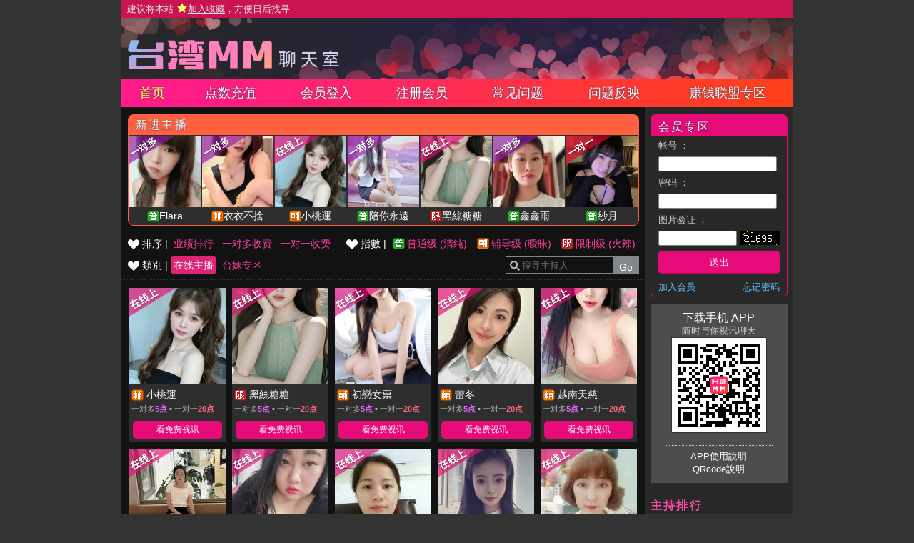

--- FILE ---
content_type: text/html; charset=utf-8
request_url: http://ke244.com/
body_size: 243880
content:
<!DOCTYPE html PUBLIC '-//W3C//DTD XHTML 1.0 Transitional//EN' 'http://www.w3.org/TR/xhtml1/DTD/xhtml1-transitional.dtd'>
<html xmlns='http://www.w3.org/1999/xhtml'>
<head>
<TITLE>台湾mm聊天室</TITLE>
<meta http-equiv="content-type" content="text/html; charset=utf-8">
<meta name="Keywords" content="台湾mm裸聊室裸聊直播，台湾mm直播,多人视频聊天社区,百分百真人视频,免费视频聊天,mm聊天室,人视频聊天,真实的交友平台,免费视频聊天室,上mm聊天室免费视频聊天室,同城聊天，美女秀场，美女热舞视频，同城交友，真人视频，同城交友，真实交友网，av情色,台湾mm直播，台湾mm裸聊室裸聊直播,色裸聊直播間,真人裸聊,美女主播熱舞視頻,韓國美女主播熱舞視頻,免費視頻裸聊網站,視訊辣妹影片直播,色情成人網,520影音聊天,金瓶梅視訊聊天室，mm直播-各种性感女神，萌妹子在线等着你，漫漫长夜不再寂寞!全新实时mm直播，免费大型交友聊天，K歌热舞直播，真人表演秀，令人心跳不停,同城骚妇在线约炮,同城校花任由你选择,美女主播任由你指挥脱衣表演,验证手机免费送点数多多">
<meta name="description" content="台湾mm裸聊室裸聊直播，台湾mm直播,多人视频聊天社区,百分百真人视频,免费视频聊天,mm聊天室,人视频聊天,真实的交友平台,免费视频聊天室,上mm聊天室免费视频聊天室,同城聊天，美女秀场，美女热舞视频，同城交友，真人视频，同城交友，真实交友网，av情色,台湾mm直播，台湾mm裸聊室裸聊直播,色裸聊直播間,真人裸聊,美女主播熱舞視頻,韓國美女主播熱舞視頻,免費視頻裸聊網站,視訊辣妹影片直播,色情成人網,520影音聊天,金瓶梅視訊聊天室，mm直播-各种性感女神，萌妹子在线等着你，漫漫长夜不再寂寞!全新实时mm直播，免费大型交友聊天，K歌热舞直播，真人表演秀，令人心跳不停,同城骚妇在线约炮,同城校花任由你选择,美女主播任由你指挥脱衣表演,验证手机免费送点数多多">
<link rel='stylesheet' href='/css/style.css' type='text/css' media='all' />
</head>
<body>
<style type="text/css"><!--
.SS {font-size: 10px;line-height: 14px;}
.S {font-size: 11px;line-height: 16px;}
.M {font-size: 13px;line-height: 18px;}
.L {font-size: 15px;line-height: 20px;}
.LL {font-size: 17px;line-height: 22px;}
--></style>

<script language="JavaScript" type="text/JavaScript">
function GO(AID){
  var AW = screen.availWidth;
  var AH = screen.availHeight;
  CAHT=window.open('/GO/index.phtml?AID='+AID+'&FID=12','CAHT12','width='+AW+',height='+AH+',resizable=yes,toolbar=no,location=no,directories=no,status=no,menubar=no,copyhistory=no,top=0,left=0');
}
function MM_openBrWindow(theURL,winName,features) { //v2.0
  window.open(theURL,winName,features);
}
function MM_swapImgRestore() { //v3.0
  var i,x,a=document.MM_sr; for(i=0;a&&i<a.length&&(x=a[i])&&x.oSrc;i++) x.src=x.oSrc;
}
function MM_preloadImages() { //v3.0
  var d=document; if(d.images){ if(!d.MM_p) d.MM_p=new Array();
    var i,j=d.MM_p.length,a=MM_preloadImages.arguments; for(i=0; i<a.length; i++)
    if (a[i].indexOf("#")!=0){ d.MM_p[j]=new Image; d.MM_p[j++].src=a[i];}}
}

function MM_findObj(n, d) { //v4.01
  var p,i,x;  if(!d) d=document; if((p=n.indexOf("?"))>0&&parent.frames.length) {
    d=parent.frames[n.substring(p+1)].document; n=n.substring(0,p);}
  if(!(x=d[n])&&d.all) x=d.all[n]; for (i=0;!x&&i<d.forms.length;i++) x=d.forms[i][n];
  for(i=0;!x&&d.layers&&i<d.layers.length;i++) x=MM_findObj(n,d.layers[i].document);
  if(!x && d.getElementById) x=d.getElementById(n); return x;
}

function MM_swapImage() { //v3.0
  var i,j=0,x,a=MM_swapImage.arguments; document.MM_sr=new Array; for(i=0;i<(a.length-2);i+=3)
   if ((x=MM_findObj(a[i]))!=null){document.MM_sr[j++]=x; if(!x.oSrc) x.oSrc=x.src; x.src=a[i+2];}
}
</script>
</head>
<body>
<script>
function addBookmark(address, title){
 try{
   window.external.addFavorite(address, title);
 }catch(e) {
   alert('你的浏览器不支援此功能，请使用键盘 ' + (navigator.userAgent.toLowerCase().indexOf('mac') != - 1 ? 'Command/Cmd' : 'CTRL') + ' + D 将本站加入收藏');
 }
}
</script>
<table width='940' align='center' border='0' cellpadding='0' cellspacing='0'><tr><td class='TOP_MENU_SUB'> <a href="#"  onclick="addBookmark('http://ke244.com', '台湾MM聊天室')" style='color:#e6e6e6;'> 建议将本站 <img src='images/star.png' style='vertical-align: text-bottom'><ins>加入收藏</ins>，方便日后找寻 </a></td></tr></table><table id='wrapper' border='0' cellpadding='0' cellspacing='0'><tr><td id='head'><table width='100%' border='0' cellpadding='0' cellspacing='0'><tr><td class='TOP_LOGO' align='left' height='70'><a href='/index.phtml?FID=12'><img id='logo' width='310' height='50' src='images/logo.png' border='0'></a></td><td></td></tr></table></td></tr></table><table id='wrapper' border='0' cellpadding='0' cellspacing='0'><tr><td id='head' class='TOP_MENU_MAIN'><table width='100%' class='TOP_MENU_MAIN_LIST' border='0' cellpadding='0' cellspacing='0'><tr><td align='center'><a class='on' href='/index.phtml?FID=12'>首页</a></td><td align='center'><a class='' href='/PAY/?FID=12'>点数充值</a></td><td align='center'><a class='' href='/index.phtml?PUT=up_logon&FID=12'>会员登入</a></td><td align='center'><a class='' href='/index.phtml?PUT=up_reg&FID=12'>注册会员</a></td><td align='center'><a class='' href='/index.phtml?PUT=faq&FID=12'>常见问题</a></td><td align='center'><a class='' href='/index.phtml?PUT=mailbox&FID=12'>问题反映</a></td><td align='center'><a class='' href='/A/index.phtml?PUT=aweb_reg&FID=12' target='_blank'>赚钱联盟专区</a></td></tr></table></td></tr></table><table width='940' align='center' border='0' cellpadding='0' cellspacing='0'><td valign='top' style='background-color:#121212' WIDTH='729' VALIGN='TOP'><table width='100%' border='0' cellpadding='0' cellspacing='0' ><tr><td><table class='new_host' width='' align='center' border='0' cellpadding='0' cellspacing='0'><tr><td colspan='7' class='title'>新进主播</td></tr><tr><td><ul class='new_host_e'><li class='host_photo'><p class='mode act'></p><a href='./index.phtml?PUT=a_show&AID=296359&FID=12'><img src='http://www.hot801.com/A_PH/296359/3-135x135.jpg'></a></li><li class='host_name'><img src='images/ordinary.gif' title='节目等级为普通级适合所有年龄层进入'></a><span class='text'><a href='./index.phtml?PUT=a_show&AID=296359&FID=12'>Elara </span></a></li></ul></td><td><ul class='new_host_e'><li class='host_photo'><p class='mode act'></p><a href='./index.phtml?PUT=a_show&AID=296302&FID=12'><img src='http://www.hot801.com/A_PH/296302/3-135x135.jpg'></a></li><li class='host_name'><img src='images/caution.gif' title='节目等级为辅导级适合年龄满18岁之成人进入'></a><span class='text'><a href='./index.phtml?PUT=a_show&AID=296302&FID=12'>衣衣不捨 </span></a></li></ul></td><td><ul class='new_host_e'><li class='host_photo'><p class='mode online'></p><a href='./index.phtml?PUT=a_show&AID=296295&FID=12'><img src='http://www.hot801.com/A_PH/296295/3-135x135.jpg'></a></li><li class='host_name'><img src='images/caution.gif' title='节目等级为辅导级适合年龄满18岁之成人进入'></a><span class='text'><a href='./index.phtml?PUT=a_show&AID=296295&FID=12'>小桃運 </span></a></li></ul></td><td><ul class='new_host_e'><li class='host_photo'><p class='mode act'></p><a href='./index.phtml?PUT=a_show&AID=296282&FID=12'><img src='http://www.hot801.com/A_PH/296282/3-135x135.jpg'></a></li><li class='host_name'><img src='images/ordinary.gif' title='节目等级为普通级适合所有年龄层进入'></a><span class='text'><a href='./index.phtml?PUT=a_show&AID=296282&FID=12'>陪你永遠 </span></a></li></ul></td><td><ul class='new_host_e'><li class='host_photo'><p class='mode online'></p><a href='./index.phtml?PUT=a_show&AID=296261&FID=12'><img src='http://www.hot801.com/A_PH/296261/3-135x135.jpg'></a></li><li class='host_name'><img src='images/rated.gif' title='节目等级为限制级适合年龄满21岁之成人进入'></a><span class='text'><a href='./index.phtml?PUT=a_show&AID=296261&FID=12'>黑絲糖糖 </span></a></li></ul></td><td><ul class='new_host_e'><li class='host_photo'><p class='mode act'></p><a href='./index.phtml?PUT=a_show&AID=296260&FID=12'><img src='http://www.hot801.com/A_PH/296260/3-135x135.jpg'></a></li><li class='host_name'><img src='images/ordinary.gif' title='节目等级为普通级适合所有年龄层进入'></a><span class='text'><a href='./index.phtml?PUT=a_show&AID=296260&FID=12'>鑫鑫雨 </span></a></li></ul></td><td><ul class='new_host_e'><li class='host_photo'><p class='mode busy'></p><a href='./index.phtml?PUT=a_show&AID=296248&FID=12'><img src='http://www.hot801.com/A_PH/296248/3-135x135.jpg'></a></li><li class='host_name'><img src='images/ordinary.gif' title='节目等级为普通级适合所有年龄层进入'></a><span class='text'><a href='./index.phtml?PUT=a_show&AID=296248&FID=12'>紗月 </span></a></li></ul></td></tr></table></TD></TR><TR><TD><table class='main_left_menu' width='100%' align='right' border='0' cellpadding='0' cellspacing='0'><tr><td align=''><ul class='main_left_menu_btn'><li><img src='images/deco_heart_w.png'> 排序 | </li><li><a class='none' href='./index.phtml?PUT=a_show&SORT=N&FID=12'>业绩排行</a></li><li><a class='none' href='./index.phtml?PUT=a_show&SORT=R6&FID=12'>一对多收费</a></li><li><a class='none' href='./index.phtml?PUT=a_show&SORT=R7&FID=12'>一对一收费</a></li></ul></td><td align='right'><ul class='main_left_menu_btn level'><li><img src='images/deco_heart_w.png'> 指數 | </li><li><a class='ordinary' href='./index.phtml?PUT=a_show&SORT=R40&FID=12' title='节目等级为普通级适合所有年龄层进入'> 普通级 (清纯)</a></li><li><a class='none caution' href='./index.phtml?PUT=a_show&SORT=R42&FID=12' title='节目等级为辅导级适合年龄满18岁之成人进入'> 辅导级 (暧昧)</a></li><li><a class='none rated' href='./index.phtml?PUT=a_show&SORT=R41&FID=12' title='节目等级为限制级适合年龄满21岁之成人进入'> 限制级 (火辣)</a></li></ul></td></tr><tr><td><ul class='main_left_menu_btn'><li><img src='images/deco_heart_w.png'> 類別 | </li><li><a class='on' href='./index.phtml?PUT=a_show&SORT=ALL&FID=12'>在线主播</a></li><li><a class='none' href='./index.phtml?PUT=a_show&SORT=TW&FID=12'>台妹专区</a></li></ul></td><td align='right'><SCRIPT language='JavaScript'>
function CHECK_SEARCH_KEY(FORMNAME){
var error;
if (FORMNAME.KEY_STR.value.length<2){
alert('您輸入的搜尋字串必需多於 2 字元!!');
FORMNAME.KEY_STR.focus();
return false;
}
return true;
}
</SCRIPT>
<form name='SEARCHFORM' action='./index.phtml' align=center method=POST onSubmit='return CHECK_SEARCH_KEY(SEARCHFORM);'>
<input type=hidden name='PUT' value='a_show'>
<input type=hidden name='FID' value='12'><div class='search'><input class='host_text' type='search' name='KEY_STR' VALUE='' placeholder='搜寻主持人'><input type='submit' value='Go' class='btn'></div></td></tr></FORM></table><table width='710' class='content_wbg' align='center' border='0' cellpadding='5' cellspacing='0'><tr><td><table width='100%' border='0' cellpadding='0' cellspacing='0'><tr><td align='left'><tr><td align='left'><table width='100%' border='0' cellpadding='3' cellspacing='3' align='center' class='M'><TR><td VALIGN='TOP'><ul class='host_e'><li class='host_photo'><a href='./index.phtml?PUT=a_show&AID=296295&FID=12'><p class='mode online'></p><img src='http://www.hot801.com/A_PH/296295/1-135x135.jpg' width='135' height='135'></a></li><li class='host_name'><img class='level' src='images/caution.gif' title='节目等级为辅导级适合年龄满18岁之成人进入'> <a href='./index.phtml?PUT=a_show&AID=296295&FID=12'><span class='text'>小桃運 </span></a></li><li class='host_pay'>一对多<span class='pay1'>5点</span> ▪ 一对一<span class='pay2'>20点</span></li><A href='#' onclick="Javascript:GO('296295');"><li><button class='b_online' type='button'>看免费视讯</button></li></A></ul></TD><td VALIGN='TOP'><ul class='host_e'><li class='host_photo'><a href='./index.phtml?PUT=a_show&AID=296261&FID=12'><p class='mode online'></p><img src='http://www.hot801.com/A_PH/296261/1-135x135.jpg' width='135' height='135'></a></li><li class='host_name'><img class='level' src='images/rated.gif' title='节目等级为限制级适合年龄满21岁之成人进入'> <a href='./index.phtml?PUT=a_show&AID=296261&FID=12'><span class='text'>黑絲糖糖 </span></a></li><li class='host_pay'>一对多<span class='pay1'>5点</span> ▪ 一对一<span class='pay2'>20点</span></li><A href='#' onclick="Javascript:GO('296261');"><li><button class='b_online' type='button'>看免费视讯</button></li></A></ul></TD><td VALIGN='TOP'><ul class='host_e'><li class='host_photo'><a href='./index.phtml?PUT=a_show&AID=296245&FID=12'><p class='mode online'></p><img src='http://www.hot801.com/A_PH/296245/1-135x135.jpg' width='135' height='135'></a></li><li class='host_name'><img class='level' src='images/caution.gif' title='节目等级为辅导级适合年龄满18岁之成人进入'> <a href='./index.phtml?PUT=a_show&AID=296245&FID=12'><span class='text'>初戀女票 </span></a></li><li class='host_pay'>一对多<span class='pay1'>5点</span> ▪ 一对一<span class='pay2'>20点</span></li><A href='#' onclick="Javascript:GO('296245');"><li><button class='b_online' type='button'>看免费视讯</button></li></A></ul></TD><td VALIGN='TOP'><ul class='host_e'><li class='host_photo'><a href='./index.phtml?PUT=a_show&AID=296232&FID=12'><p class='mode online'></p><img src='http://www.hot801.com/A_PH/296232/1-135x135.jpg' width='135' height='135'></a></li><li class='host_name'><img class='level' src='images/caution.gif' title='节目等级为辅导级适合年龄满18岁之成人进入'> <a href='./index.phtml?PUT=a_show&AID=296232&FID=12'><span class='text'>蕾冬 </span></a></li><li class='host_pay'>一对多<span class='pay1'>5点</span> ▪ 一对一<span class='pay2'>20点</span></li><A href='#' onclick="Javascript:GO('296232');"><li><button class='b_online' type='button'>看免费视讯</button></li></A></ul></TD><td VALIGN='TOP'><ul class='host_e'><li class='host_photo'><a href='./index.phtml?PUT=a_show&AID=296170&FID=12'><p class='mode online'></p><img src='http://www.hot801.com/A_PH/296170/1-135x135.jpg' width='135' height='135'></a></li><li class='host_name'><img class='level' src='images/caution.gif' title='节目等级为辅导级适合年龄满18岁之成人进入'> <a href='./index.phtml?PUT=a_show&AID=296170&FID=12'><span class='text'>越南天慈 </span></a></li><li class='host_pay'>一对多<span class='pay1'>5点</span> ▪ 一对一<span class='pay2'>20点</span></li><A href='#' onclick="Javascript:GO('296170');"><li><button class='b_online' type='button'>看免费视讯</button></li></A></ul></TD></TR><TR><td VALIGN='TOP'><ul class='host_e'><li class='host_photo'><a href='./index.phtml?PUT=a_show&AID=296067&FID=12'><p class='mode online'></p><img src='http://www.hot801.com/A_PH/296067/1-135x135.jpg' width='135' height='135'></a></li><li class='host_name'><img class='level' src='images/ordinary.gif' title='节目等级为普通级适合所有年龄层进入'> <a href='./index.phtml?PUT=a_show&AID=296067&FID=12'><span class='text'>甜心婷 </span></a></li><li class='host_pay'>一对多<span class='pay1'>5点</span> ▪ 一对一<span class='pay2'>20点</span></li><A href='#' onclick="Javascript:GO('296067');"><li><button class='b_online' type='button'>看免费视讯</button></li></A></ul></TD><td VALIGN='TOP'><ul class='host_e'><li class='host_photo'><a href='./index.phtml?PUT=a_show&AID=296066&FID=12'><p class='mode online'></p><img src='http://www.hot801.com/A_PH/296066/1-135x135.jpg' width='135' height='135'></a></li><li class='host_name'><img class='level' src='images/ordinary.gif' title='节目等级为普通级适合所有年龄层进入'> <a href='./index.phtml?PUT=a_show&AID=296066&FID=12'><span class='text'>暖暖老師 </span></a></li><li class='host_pay'>一对多<span class='pay1'>5点</span> ▪ 一对一<span class='pay2'>20点</span></li><A href='#' onclick="Javascript:GO('296066');"><li><button class='b_online' type='button'>看免费视讯</button></li></A></ul></TD><td VALIGN='TOP'><ul class='host_e'><li class='host_photo'><a href='./index.phtml?PUT=a_show&AID=296062&FID=12'><p class='mode online'></p><img src='http://www.hot801.com/A_PH/296062/1-135x135.jpg' width='135' height='135'></a></li><li class='host_name'><img class='level' src='images/rated.gif' title='节目等级为限制级适合年龄满21岁之成人进入'> <a href='./index.phtml?PUT=a_show&AID=296062&FID=12'><span class='text'>粉老師 </span></a></li><li class='host_pay'>一对多<span class='pay1'>5点</span> ▪ 一对一<span class='pay2'>20点</span></li><A href='#' onclick="Javascript:GO('296062');"><li><button class='b_online' type='button'>看免费视讯</button></li></A></ul></TD><td VALIGN='TOP'><ul class='host_e'><li class='host_photo'><a href='./index.phtml?PUT=a_show&AID=296047&FID=12'><p class='mode online'></p><img src='http://www.hot801.com/A_PH/296047/1-135x135.jpg' width='135' height='135'></a></li><li class='host_name'><img class='level' src='images/ordinary.gif' title='节目等级为普通级适合所有年龄层进入'> <a href='./index.phtml?PUT=a_show&AID=296047&FID=12'><span class='text'>哥哥來嘛 </span></a></li><li class='host_pay'>一对多<span class='pay1'>5点</span> ▪ 一对一<span class='pay2'>20点</span></li><A href='#' onclick="Javascript:GO('296047');"><li><button class='b_online' type='button'>看免费视讯</button></li></A></ul></TD><td VALIGN='TOP'><ul class='host_e'><li class='host_photo'><a href='./index.phtml?PUT=a_show&AID=296018&FID=12'><p class='mode online'></p><img src='http://www.hot801.com/A_PH/296018/1-135x135.jpg' width='135' height='135'></a></li><li class='host_name'><img class='level' src='images/ordinary.gif' title='节目等级为普通级适合所有年龄层进入'> <a href='./index.phtml?PUT=a_show&AID=296018&FID=12'><span class='text'>甜夢嗄 </span></a></li><li class='host_pay'>一对多<span class='pay1'>5点</span> ▪ 一对一<span class='pay2'>20点</span></li><A href='#' onclick="Javascript:GO('296018');"><li><button class='b_online' type='button'>看免费视讯</button></li></A></ul></TD></TR><TR><td VALIGN='TOP'><ul class='host_e'><li class='host_photo'><a href='./index.phtml?PUT=a_show&AID=295982&FID=12'><p class='mode online'></p><img src='http://www.hot801.com/A_PH/295982/1-135x135.jpg' width='135' height='135'></a></li><li class='host_name'><img class='level' src='images/rated.gif' title='节目等级为限制级适合年龄满21岁之成人进入'> <a href='./index.phtml?PUT=a_show&AID=295982&FID=12'><span class='text'>昭儀醬 </span></a></li><li class='host_pay'>一对多<span class='pay1'>5点</span> ▪ 一对一<span class='pay2'>20点</span></li><A href='#' onclick="Javascript:GO('295982');"><li><button class='b_online' type='button'>看免费视讯</button></li></A></ul></TD><td VALIGN='TOP'><ul class='host_e'><li class='host_photo'><a href='./index.phtml?PUT=a_show&AID=295907&FID=12'><p class='mode online'></p><img src='http://www.hot801.com/A_PH/295907/1-135x135.jpg' width='135' height='135'></a></li><li class='host_name'><img class='level' src='images/ordinary.gif' title='节目等级为普通级适合所有年龄层进入'> <a href='./index.phtml?PUT=a_show&AID=295907&FID=12'><span class='text'>蘇柒 </span></a></li><li class='host_pay'>一对多<span class='pay1'>5点</span> ▪ 一对一<span class='pay2'>20点</span></li><A href='#' onclick="Javascript:GO('295907');"><li><button class='b_online' type='button'>看免费视讯</button></li></A></ul></TD><td VALIGN='TOP'><ul class='host_e'><li class='host_photo'><a href='./index.phtml?PUT=a_show&AID=295846&FID=12'><p class='mode online'></p><img src='http://www.hot801.com/A_PH/295846/1-135x135.jpg' width='135' height='135'></a></li><li class='host_name'><img class='level' src='images/ordinary.gif' title='节目等级为普通级适合所有年龄层进入'> <a href='./index.phtml?PUT=a_show&AID=295846&FID=12'><span class='text'>柔柔妹子 </span></a></li><li class='host_pay'>一对多<span class='pay1'>5点</span> ▪ 一对一<span class='pay2'>20点</span></li><A href='#' onclick="Javascript:GO('295846');"><li><button class='b_online' type='button'>看免费视讯</button></li></A></ul></TD><td VALIGN='TOP'><ul class='host_e'><li class='host_photo'><a href='./index.phtml?PUT=a_show&AID=295820&FID=12'><p class='mode online'></p><img src='http://www.hot801.com/A_PH/295820/1-135x135.jpg' width='135' height='135'></a></li><li class='host_name'><img class='level' src='images/rated.gif' title='节目等级为限制级适合年龄满21岁之成人进入'> <a href='./index.phtml?PUT=a_show&AID=295820&FID=12'><span class='text'>沐曦 </span></a></li><li class='host_pay'>一对多<span class='pay1'>5点</span> ▪ 一对一<span class='pay2'>20点</span></li><A href='#' onclick="Javascript:GO('295820');"><li><button class='b_online' type='button'>看免费视讯</button></li></A></ul></TD><td VALIGN='TOP'><ul class='host_e'><li class='host_photo'><a href='./index.phtml?PUT=a_show&AID=295803&FID=12'><p class='mode online'></p><img src='http://www.hot801.com/A_PH/295803/1-135x135.jpg' width='135' height='135'></a></li><li class='host_name'><img class='level' src='images/caution.gif' title='节目等级为辅导级适合年龄满18岁之成人进入'> <a href='./index.phtml?PUT=a_show&AID=295803&FID=12'><span class='text'>翎甯 </span></a></li><li class='host_pay'>一对多<span class='pay1'>5点</span> ▪ 一对一<span class='pay2'>20点</span></li><A href='#' onclick="Javascript:GO('295803');"><li><button class='b_online' type='button'>看免费视讯</button></li></A></ul></TD></TR><TR><td VALIGN='TOP'><ul class='host_e'><li class='host_photo'><a href='./index.phtml?PUT=a_show&AID=295628&FID=12'><p class='mode online'></p><img src='http://www.hot801.com/A_PH/295628/1-135x135.jpg' width='135' height='135'></a></li><li class='host_name'><img class='level' src='images/ordinary.gif' title='节目等级为普通级适合所有年龄层进入'> <a href='./index.phtml?PUT=a_show&AID=295628&FID=12'><span class='text'>妘嫣 </span></a></li><li class='host_pay'>一对多<span class='pay1'>5点</span> ▪ 一对一<span class='pay2'>20点</span></li><A href='#' onclick="Javascript:GO('295628');"><li><button class='b_online' type='button'>看免费视讯</button></li></A></ul></TD><td VALIGN='TOP'><ul class='host_e'><li class='host_photo'><a href='./index.phtml?PUT=a_show&AID=295569&FID=12'><p class='mode online'></p><img src='http://www.hot801.com/A_PH/295569/1-135x135.jpg' width='135' height='135'></a></li><li class='host_name'><img class='level' src='images/ordinary.gif' title='节目等级为普通级适合所有年龄层进入'> <a href='./index.phtml?PUT=a_show&AID=295569&FID=12'><span class='text'>糖果唷 </span></a></li><li class='host_pay'>一对多<span class='pay1'>5点</span> ▪ 一对一<span class='pay2'>20点</span></li><A href='#' onclick="Javascript:GO('295569');"><li><button class='b_online' type='button'>看免费视讯</button></li></A></ul></TD><td VALIGN='TOP'><ul class='host_e'><li class='host_photo'><a href='./index.phtml?PUT=a_show&AID=295380&FID=12'><p class='mode online'></p><img src='http://www.hot801.com/A_PH/295380/1-135x135.jpg' width='135' height='135'></a></li><li class='host_name'><img class='level' src='images/ordinary.gif' title='节目等级为普通级适合所有年龄层进入'> <a href='./index.phtml?PUT=a_show&AID=295380&FID=12'><span class='text'>夜欲 </span></a></li><li class='host_pay'>一对多<span class='pay1'>6点</span> ▪ 一对一<span class='pay2'>20点</span></li><A href='#' onclick="Javascript:GO('295380');"><li><button class='b_online' type='button'>看免费视讯</button></li></A></ul></TD><td VALIGN='TOP'><ul class='host_e'><li class='host_photo'><a href='./index.phtml?PUT=a_show&AID=295362&FID=12'><p class='mode online'></p><img src='http://www.hot801.com/A_PH/295362/1-135x135.jpg' width='135' height='135'></a></li><li class='host_name'><img class='level' src='images/rated.gif' title='节目等级为限制级适合年龄满21岁之成人进入'> <a href='./index.phtml?PUT=a_show&AID=295362&FID=12'><span class='text'>超色萌萌 </span></a></li><li class='host_pay'>一对多<span class='pay1'>8点</span> ▪ 一对一<span class='pay2'>30点</span></li><A href='#' onclick="Javascript:GO('295362');"><li><button class='b_online' type='button'>看免费视讯</button></li></A></ul></TD><td VALIGN='TOP'><ul class='host_e'><li class='host_photo'><a href='./index.phtml?PUT=a_show&AID=295285&FID=12'><p class='mode online'></p><img src='http://www.hot801.com/A_PH/295285/1-135x135.jpg' width='135' height='135'></a></li><li class='host_name'><img class='level' src='images/ordinary.gif' title='节目等级为普通级适合所有年龄层进入'> <a href='./index.phtml?PUT=a_show&AID=295285&FID=12'><span class='text'>熬夜保命 </span></a></li><li class='host_pay'>一对多<span class='pay1'>5点</span> ▪ 一对一<span class='pay2'>20点</span></li><A href='#' onclick="Javascript:GO('295285');"><li><button class='b_online' type='button'>看免费视讯</button></li></A></ul></TD></TR><TR><td VALIGN='TOP'><ul class='host_e'><li class='host_photo'><a href='./index.phtml?PUT=a_show&AID=295267&FID=12'><p class='mode online'></p><img src='http://www.hot801.com/A_PH/295267/1-135x135.jpg' width='135' height='135'></a></li><li class='host_name'><img class='level' src='images/rated.gif' title='节目等级为限制级适合年龄满21岁之成人进入'> <a href='./index.phtml?PUT=a_show&AID=295267&FID=12'><span class='text'>帶勁大秀 </span></a></li><li class='host_pay'>一对多<span class='pay1'>6点</span> ▪ 一对一<span class='pay2'>20点</span></li><A href='#' onclick="Javascript:GO('295267');"><li><button class='b_online' type='button'>看免费视讯</button></li></A></ul></TD><td VALIGN='TOP'><ul class='host_e'><li class='host_photo'><a href='./index.phtml?PUT=a_show&AID=295164&FID=12'><p class='mode online'></p><img src='http://www.hot801.com/A_PH/295164/1-135x135.jpg' width='135' height='135'></a></li><li class='host_name'><img class='level' src='images/caution.gif' title='节目等级为辅导级适合年龄满18岁之成人进入'> <a href='./index.phtml?PUT=a_show&AID=295164&FID=12'><span class='text'>越南開箱 </span></a></li><li class='host_pay'>一对多<span class='pay1'>5点</span> ▪ 一对一<span class='pay2'>20点</span></li><A href='#' onclick="Javascript:GO('295164');"><li><button class='b_online' type='button'>看免费视讯</button></li></A></ul></TD><td VALIGN='TOP'><ul class='host_e'><li class='host_photo'><a href='./index.phtml?PUT=a_show&AID=295144&FID=12'><p class='mode online'></p><img src='http://www.hot801.com/A_PH/295144/1-135x135.jpg' width='135' height='135'></a></li><li class='host_name'><img class='level' src='images/rated.gif' title='节目等级为限制级适合年龄满21岁之成人进入'> <a href='./index.phtml?PUT=a_show&AID=295144&FID=12'><span class='text'>極品媽媽 </span></a></li><li class='host_pay'>一对多<span class='pay1'>8点</span> ▪ 一对一<span class='pay2'>35点</span></li><A href='#' onclick="Javascript:GO('295144');"><li><button class='b_online' type='button'>看免费视讯</button></li></A></ul></TD><td VALIGN='TOP'><ul class='host_e'><li class='host_photo'><a href='./index.phtml?PUT=a_show&AID=295089&FID=12'><p class='mode online'></p><img src='http://www.hot801.com/A_PH/295089/1-135x135.jpg' width='135' height='135'></a></li><li class='host_name'><img class='level' src='images/caution.gif' title='节目等级为辅导级适合年龄满18岁之成人进入'> <a href='./index.phtml?PUT=a_show&AID=295089&FID=12'><span class='text'>吞吞 </span></a></li><li class='host_pay'>一对多<span class='pay1'>8点</span> ▪ 一对一<span class='pay2'>30点</span></li><A href='#' onclick="Javascript:GO('295089');"><li><button class='b_online' type='button'>看免费视讯</button></li></A></ul></TD><td VALIGN='TOP'><ul class='host_e'><li class='host_photo'><a href='./index.phtml?PUT=a_show&AID=295046&FID=12'><p class='mode online'></p><img src='http://www.hot801.com/A_PH/295046/1-135x135.jpg' width='135' height='135'></a></li><li class='host_name'><img class='level' src='images/rated.gif' title='节目等级为限制级适合年龄满21岁之成人进入'> <a href='./index.phtml?PUT=a_show&AID=295046&FID=12'><span class='text'>不穿內褲 </span></a></li><li class='host_pay'>一对多<span class='pay1'>6点</span> ▪ 一对一<span class='pay2'>30点</span></li><A href='#' onclick="Javascript:GO('295046');"><li><button class='b_online' type='button'>看免费视讯</button></li></A></ul></TD></TR><TR><td VALIGN='TOP'><ul class='host_e'><li class='host_photo'><a href='./index.phtml?PUT=a_show&AID=295042&FID=12'><p class='mode online'></p><img src='http://www.hot801.com/A_PH/295042/1-135x135.jpg' width='135' height='135'></a></li><li class='host_name'><img class='level' src='images/rated.gif' title='节目等级为限制级适合年龄满21岁之成人进入'> <a href='./index.phtml?PUT=a_show&AID=295042&FID=12'><span class='text'>櫻桃美妹 </span></a></li><li class='host_pay'>一对多<span class='pay1'>8点</span> ▪ 一对一<span class='pay2'>30点</span></li><A href='#' onclick="Javascript:GO('295042');"><li><button class='b_online' type='button'>看免费视讯</button></li></A></ul></TD><td VALIGN='TOP'><ul class='host_e'><li class='host_photo'><a href='./index.phtml?PUT=a_show&AID=295027&FID=12'><p class='mode online'></p><img src='http://www.hot801.com/A_PH/295027/1-135x135.jpg' width='135' height='135'></a></li><li class='host_name'><img class='level' src='images/caution.gif' title='节目等级为辅导级适合年龄满18岁之成人进入'> <a href='./index.phtml?PUT=a_show&AID=295027&FID=12'><span class='text'>戀愛教主 </span></a></li><li class='host_pay'>一对多<span class='pay1'>6点</span> ▪ 一对一<span class='pay2'>25点</span></li><A href='#' onclick="Javascript:GO('295027');"><li><button class='b_online' type='button'>看免费视讯</button></li></A></ul></TD><td VALIGN='TOP'><ul class='host_e'><li class='host_photo'><a href='./index.phtml?PUT=a_show&AID=295005&FID=12'><p class='mode online'></p><img src='http://www.hot801.com/A_PH/295005/1-135x135.jpg' width='135' height='135'></a></li><li class='host_name'><img class='level' src='images/rated.gif' title='节目等级为限制级适合年龄满21岁之成人进入'> <a href='./index.phtml?PUT=a_show&AID=295005&FID=12'><span class='text'>奶油泡夫 </span></a></li><li class='host_pay'>一对多<span class='pay1'>8点</span> ▪ 一对一<span class='pay2'>35点</span></li><A href='#' onclick="Javascript:GO('295005');"><li><button class='b_online' type='button'>看免费视讯</button></li></A></ul></TD><td VALIGN='TOP'><ul class='host_e'><li class='host_photo'><a href='./index.phtml?PUT=a_show&AID=294973&FID=12'><p class='mode online'></p><img src='http://www.hot801.com/A_PH/294973/1-135x135.jpg' width='135' height='135'></a></li><li class='host_name'><img class='level' src='images/rated.gif' title='节目等级为限制级适合年龄满21岁之成人进入'> <a href='./index.phtml?PUT=a_show&AID=294973&FID=12'><span class='text'>NG英英 </span></a></li><li class='host_pay'>一对多<span class='pay1'>6点</span> ▪ 一对一<span class='pay2'>25点</span></li><A href='#' onclick="Javascript:GO('294973');"><li><button class='b_online' type='button'>看免费视讯</button></li></A></ul></TD><td VALIGN='TOP'><ul class='host_e'><li class='host_photo'><a href='./index.phtml?PUT=a_show&AID=294936&FID=12'><p class='mode online'></p><img src='http://www.hot801.com/A_PH/294936/1-135x135.jpg' width='135' height='135'></a></li><li class='host_name'><img class='level' src='images/caution.gif' title='节目等级为辅导级适合年龄满18岁之成人进入'> <a href='./index.phtml?PUT=a_show&AID=294936&FID=12'><span class='text'>越南邦朝 </span></a></li><li class='host_pay'>一对多<span class='pay1'>5点</span> ▪ 一对一<span class='pay2'>20点</span></li><A href='#' onclick="Javascript:GO('294936');"><li><button class='b_online' type='button'>看免费视讯</button></li></A></ul></TD></TR><TR><td VALIGN='TOP'><ul class='host_e'><li class='host_photo'><a href='./index.phtml?PUT=a_show&AID=294836&FID=12'><p class='mode online'></p><img src='http://www.hot801.com/A_PH/294836/1-135x135.jpg' width='135' height='135'></a></li><li class='host_name'><img class='level' src='images/rated.gif' title='节目等级为限制级适合年龄满21岁之成人进入'> <a href='./index.phtml?PUT=a_show&AID=294836&FID=12'><span class='text'>箐箐箐 </span></a></li><li class='host_pay'>一对多<span class='pay1'>6点</span> ▪ 一对一<span class='pay2'>25点</span></li><A href='#' onclick="Javascript:GO('294836');"><li><button class='b_online' type='button'>看免费视讯</button></li></A></ul></TD><td VALIGN='TOP'><ul class='host_e'><li class='host_photo'><a href='./index.phtml?PUT=a_show&AID=294825&FID=12'><p class='mode online'></p><img src='http://www.hot801.com/A_PH/294825/1-135x135.jpg' width='135' height='135'></a></li><li class='host_name'><img class='level' src='images/ordinary.gif' title='节目等级为普通级适合所有年龄层进入'> <a href='./index.phtml?PUT=a_show&AID=294825&FID=12'><span class='text'>嫣嫣晚念 </span></a></li><li class='host_pay'> ▪ 一对一<span class='pay2'>20点</span></li><A href='#' onclick="Javascript:GO('294825');"><li><button class='b_online' type='button'>看免费视讯</button></li></A></ul></TD><td VALIGN='TOP'><ul class='host_e'><li class='host_photo'><a href='./index.phtml?PUT=a_show&AID=294683&FID=12'><p class='mode online'></p><img src='http://www.hot801.com/A_PH/294683/1-135x135.jpg' width='135' height='135'></a></li><li class='host_name'><img class='level' src='images/rated.gif' title='节目等级为限制级适合年龄满21岁之成人进入'> <a href='./index.phtml?PUT=a_show&AID=294683&FID=12'><span class='text'>混血呦呦 </span></a></li><li class='host_pay'>一对多<span class='pay1'>6点</span> ▪ 一对一<span class='pay2'>25点</span></li><A href='#' onclick="Javascript:GO('294683');"><li><button class='b_online' type='button'>看免费视讯</button></li></A></ul></TD><td VALIGN='TOP'><ul class='host_e'><li class='host_photo'><a href='./index.phtml?PUT=a_show&AID=294674&FID=12'><p class='mode online'></p><img src='http://www.hot801.com/A_PH/294674/1-135x135.jpg' width='135' height='135'></a></li><li class='host_name'><img class='level' src='images/rated.gif' title='节目等级为限制级适合年龄满21岁之成人进入'> <a href='./index.phtml?PUT=a_show&AID=294674&FID=12'><span class='text'>可可可一 </span></a></li><li class='host_pay'>一对多<span class='pay1'>8点</span> ▪ 一对一<span class='pay2'>30点</span></li><A href='#' onclick="Javascript:GO('294674');"><li><button class='b_online' type='button'>看免费视讯</button></li></A></ul></TD><td VALIGN='TOP'><ul class='host_e'><li class='host_photo'><a href='./index.phtml?PUT=a_show&AID=294616&FID=12'><p class='mode online'></p><img src='http://www.hot801.com/A_PH/294616/1-135x135.jpg' width='135' height='135'></a></li><li class='host_name'><img class='level' src='images/rated.gif' title='节目等级为限制级适合年龄满21岁之成人进入'> <a href='./index.phtml?PUT=a_show&AID=294616&FID=12'><span class='text'>橘子很乖 </span></a></li><li class='host_pay'>一对多<span class='pay1'>5点</span> ▪ 一对一<span class='pay2'>20点</span></li><A href='#' onclick="Javascript:GO('294616');"><li><button class='b_online' type='button'>看免费视讯</button></li></A></ul></TD></TR><TR><td VALIGN='TOP'><ul class='host_e'><li class='host_photo'><a href='./index.phtml?PUT=a_show&AID=294471&FID=12'><p class='mode online'></p><img src='http://www.hot801.com/A_PH/294471/1-135x135.jpg' width='135' height='135'></a></li><li class='host_name'><img class='level' src='images/rated.gif' title='节目等级为限制级适合年龄满21岁之成人进入'> <a href='./index.phtml?PUT=a_show&AID=294471&FID=12'><span class='text'>火雞面呀 </span></a></li><li class='host_pay'>一对多<span class='pay1'>8点</span> ▪ 一对一<span class='pay2'>30点</span></li><A href='#' onclick="Javascript:GO('294471');"><li><button class='b_online' type='button'>看免费视讯</button></li></A></ul></TD><td VALIGN='TOP'><ul class='host_e'><li class='host_photo'><a href='./index.phtml?PUT=a_show&AID=294292&FID=12'><p class='mode online'></p><img src='http://www.hot801.com/A_PH/294292/1-135x135.jpg' width='135' height='135'></a></li><li class='host_name'><img class='level' src='images/rated.gif' title='节目等级为限制级适合年龄满21岁之成人进入'> <a href='./index.phtml?PUT=a_show&AID=294292&FID=12'><span class='text'>恬恬妹寶 </span></a></li><li class='host_pay'>一对多<span class='pay1'>8点</span> ▪ 一对一<span class='pay2'>30点</span></li><A href='#' onclick="Javascript:GO('294292');"><li><button class='b_online' type='button'>看免费视讯</button></li></A></ul></TD><td VALIGN='TOP'><ul class='host_e'><li class='host_photo'><a href='./index.phtml?PUT=a_show&AID=294266&FID=12'><p class='mode online'></p><img src='http://www.hot801.com/A_PH/294266/1-135x135.jpg' width='135' height='135'></a></li><li class='host_name'><img class='level' src='images/ordinary.gif' title='节目等级为普通级适合所有年龄层进入'> <a href='./index.phtml?PUT=a_show&AID=294266&FID=12'><span class='text'>慕妍 </span></a></li><li class='host_pay'>一对多<span class='pay1'>6点</span> ▪ 一对一<span class='pay2'>25点</span></li><A href='#' onclick="Javascript:GO('294266');"><li><button class='b_online' type='button'>看免费视讯</button></li></A></ul></TD><td VALIGN='TOP'><ul class='host_e'><li class='host_photo'><a href='./index.phtml?PUT=a_show&AID=293913&FID=12'><p class='mode online'></p><img src='http://www.hot801.com/A_PH/293913/1-135x135.jpg' width='135' height='135'></a></li><li class='host_name'><img class='level' src='images/rated.gif' title='节目等级为限制级适合年龄满21岁之成人进入'> <a href='./index.phtml?PUT=a_show&AID=293913&FID=12'><span class='text'>青禾呀 </span></a></li><li class='host_pay'>一对多<span class='pay1'>5点</span> ▪ 一对一<span class='pay2'>20点</span></li><A href='#' onclick="Javascript:GO('293913');"><li><button class='b_online' type='button'>看免费视讯</button></li></A></ul></TD><td VALIGN='TOP'><ul class='host_e'><li class='host_photo'><a href='./index.phtml?PUT=a_show&AID=293883&FID=12'><p class='mode online'></p><img src='http://www.hot801.com/A_PH/293883/1-135x135.jpg' width='135' height='135'></a></li><li class='host_name'><img class='level' src='images/ordinary.gif' title='节目等级为普通级适合所有年龄层进入'> <a href='./index.phtml?PUT=a_show&AID=293883&FID=12'><span class='text'>軟萌沐沐 </span></a></li><li class='host_pay'>一对多<span class='pay1'>5点</span> ▪ 一对一<span class='pay2'>20点</span></li><A href='#' onclick="Javascript:GO('293883');"><li><button class='b_online' type='button'>看免费视讯</button></li></A></ul></TD></TR><TR><td VALIGN='TOP'><ul class='host_e'><li class='host_photo'><a href='./index.phtml?PUT=a_show&AID=293845&FID=12'><p class='mode online'></p><img src='http://www.hot801.com/A_PH/293845/1-135x135.jpg' width='135' height='135'></a></li><li class='host_name'><img class='level' src='images/caution.gif' title='节目等级为辅导级适合年龄满18岁之成人进入'> <a href='./index.phtml?PUT=a_show&AID=293845&FID=12'><span class='text'>等你調教 </span></a></li><li class='host_pay'>一对多<span class='pay1'>8点</span> ▪ 一对一<span class='pay2'>30点</span></li><A href='#' onclick="Javascript:GO('293845');"><li><button class='b_online' type='button'>看免费视讯</button></li></A></ul></TD><td VALIGN='TOP'><ul class='host_e'><li class='host_photo'><a href='./index.phtml?PUT=a_show&AID=293699&FID=12'><p class='mode online'></p><img src='http://www.hot801.com/A_PH/293699/1-135x135.jpg' width='135' height='135'></a></li><li class='host_name'><img class='level' src='images/ordinary.gif' title='节目等级为普通级适合所有年龄层进入'> <a href='./index.phtml?PUT=a_show&AID=293699&FID=12'><span class='text'>你鄰家寶 </span></a></li><li class='host_pay'>一对多<span class='pay1'>5点</span> ▪ 一对一<span class='pay2'>20点</span></li><A href='#' onclick="Javascript:GO('293699');"><li><button class='b_online' type='button'>看免费视讯</button></li></A></ul></TD><td VALIGN='TOP'><ul class='host_e'><li class='host_photo'><a href='./index.phtml?PUT=a_show&AID=293342&FID=12'><p class='mode online'></p><img src='http://www.hot801.com/A_PH/293342/1-135x135.jpg' width='135' height='135'></a></li><li class='host_name'><img class='level' src='images/rated.gif' title='节目等级为限制级适合年龄满21岁之成人进入'> <a href='./index.phtml?PUT=a_show&AID=293342&FID=12'><span class='text'>騷的迷人 </span></a></li><li class='host_pay'> ▪ 一对一<span class='pay2'>35点</span></li><A href='#' onclick="Javascript:GO('293342');"><li><button class='b_online' type='button'>看免费视讯</button></li></A></ul></TD><td VALIGN='TOP'><ul class='host_e'><li class='host_photo'><a href='./index.phtml?PUT=a_show&AID=293218&FID=12'><p class='mode online'></p><img src='http://www.hot801.com/A_PH/293218/1-135x135.jpg' width='135' height='135'></a></li><li class='host_name'><img class='level' src='images/rated.gif' title='节目等级为限制级适合年龄满21岁之成人进入'> <a href='./index.phtml?PUT=a_show&AID=293218&FID=12'><span class='text'>可愛小敏 </span></a></li><li class='host_pay'>一对多<span class='pay1'>5点</span> ▪ 一对一<span class='pay2'>20点</span></li><A href='#' onclick="Javascript:GO('293218');"><li><button class='b_online' type='button'>看免费视讯</button></li></A></ul></TD><td VALIGN='TOP'><ul class='host_e'><li class='host_photo'><a href='./index.phtml?PUT=a_show&AID=293087&FID=12'><p class='mode online'></p><img src='http://www.hot801.com/A_PH/293087/1-135x135.jpg' width='135' height='135'></a></li><li class='host_name'><img class='level' src='images/ordinary.gif' title='节目等级为普通级适合所有年龄层进入'> <a href='./index.phtml?PUT=a_show&AID=293087&FID=12'><span class='text'>小</span></a></li><li class='host_pay'>一对多<span class='pay1'>6点</span> ▪ 一对一<span class='pay2'>25点</span></li><A href='#' onclick="Javascript:GO('293087');"><li><button class='b_online' type='button'>看免费视讯</button></li></A></ul></TD></TR><TR><td VALIGN='TOP'><ul class='host_e'><li class='host_photo'><a href='./index.phtml?PUT=a_show&AID=293070&FID=12'><p class='mode online'></p><img src='http://www.hot801.com/A_PH/293070/1-135x135.jpg' width='135' height='135'></a></li><li class='host_name'><img class='level' src='images/rated.gif' title='节目等级为限制级适合年龄满21岁之成人进入'> <a href='./index.phtml?PUT=a_show&AID=293070&FID=12'><span class='text'>淺淼 </span></a></li><li class='host_pay'>一对多<span class='pay1'>5点</span> ▪ 一对一<span class='pay2'>20点</span></li><A href='#' onclick="Javascript:GO('293070');"><li><button class='b_online' type='button'>看免费视讯</button></li></A></ul></TD><td VALIGN='TOP'><ul class='host_e'><li class='host_photo'><a href='./index.phtml?PUT=a_show&AID=292725&FID=12'><p class='mode online'></p><img src='http://www.hot801.com/A_PH/292725/1-135x135.jpg' width='135' height='135'></a></li><li class='host_name'><img class='level' src='images/rated.gif' title='节目等级为限制级适合年龄满21岁之成人进入'> <a href='./index.phtml?PUT=a_show&AID=292725&FID=12'><span class='text'>荔枝香甜 </span></a></li><li class='host_pay'>一对多<span class='pay1'>5点</span> ▪ 一对一<span class='pay2'>20点</span></li><A href='#' onclick="Javascript:GO('292725');"><li><button class='b_online' type='button'>看免费视讯</button></li></A></ul></TD><td VALIGN='TOP'><ul class='host_e'><li class='host_photo'><a href='./index.phtml?PUT=a_show&AID=292643&FID=12'><p class='mode online'></p><img src='http://www.hot801.com/A_PH/292643/1-135x135.jpg' width='135' height='135'></a></li><li class='host_name'><img class='level' src='images/caution.gif' title='节目等级为辅导级适合年龄满18岁之成人进入'> <a href='./index.phtml?PUT=a_show&AID=292643&FID=12'><span class='text'>哈茱蒂 </span></a></li><li class='host_pay'>一对多<span class='pay1'>8点</span> ▪ 一对一<span class='pay2'>30点</span></li><A href='#' onclick="Javascript:GO('292643');"><li><button class='b_online' type='button'>看免费视讯</button></li></A></ul></TD><td VALIGN='TOP'><ul class='host_e'><li class='host_photo'><a href='./index.phtml?PUT=a_show&AID=292638&FID=12'><p class='mode online'></p><img src='http://www.hot801.com/A_PH/292638/1-135x135.jpg' width='135' height='135'></a></li><li class='host_name'><img class='level' src='images/ordinary.gif' title='节目等级为普通级适合所有年龄层进入'> <a href='./index.phtml?PUT=a_show&AID=292638&FID=12'><span class='text'>小檸老師 </span></a></li><li class='host_pay'>一对多<span class='pay1'>8点</span> ▪ 一对一<span class='pay2'>35点</span></li><A href='#' onclick="Javascript:GO('292638');"><li><button class='b_online' type='button'>看免费视讯</button></li></A></ul></TD><td VALIGN='TOP'><ul class='host_e'><li class='host_photo'><a href='./index.phtml?PUT=a_show&AID=292627&FID=12'><p class='mode online'></p><img src='http://www.hot801.com/A_PH/292627/1-135x135.jpg' width='135' height='135'></a></li><li class='host_name'><img class='level' src='images/rated.gif' title='节目等级为限制级适合年龄满21岁之成人进入'> <a href='./index.phtml?PUT=a_show&AID=292627&FID=12'><span class='text'>倪倪嗄 </span></a></li><li class='host_pay'>一对多<span class='pay1'>8点</span> ▪ 一对一<span class='pay2'>25点</span></li><A href='#' onclick="Javascript:GO('292627');"><li><button class='b_online' type='button'>看免费视讯</button></li></A></ul></TD></TR><TR><td VALIGN='TOP'><ul class='host_e'><li class='host_photo'><a href='./index.phtml?PUT=a_show&AID=292614&FID=12'><p class='mode online'></p><img src='http://www.hot801.com/A_PH/292614/1-135x135.jpg' width='135' height='135'></a></li><li class='host_name'><img class='level' src='images/ordinary.gif' title='节目等级为普通级适合所有年龄层进入'> <a href='./index.phtml?PUT=a_show&AID=292614&FID=12'><span class='text'>騷媽來嘍 </span></a></li><li class='host_pay'>一对多<span class='pay1'>8点</span> ▪ 一对一<span class='pay2'>30点</span></li><A href='#' onclick="Javascript:GO('292614');"><li><button class='b_online' type='button'>看免费视讯</button></li></A></ul></TD><td VALIGN='TOP'><ul class='host_e'><li class='host_photo'><a href='./index.phtml?PUT=a_show&AID=292522&FID=12'><p class='mode online'></p><img src='http://www.hot801.com/A_PH/292522/1-135x135.jpg' width='135' height='135'></a></li><li class='host_name'><img class='level' src='images/rated.gif' title='节目等级为限制级适合年龄满21岁之成人进入'> <a href='./index.phtml?PUT=a_show&AID=292522&FID=12'><span class='text'>後入姐姐 </span></a></li><li class='host_pay'>一对多<span class='pay1'>6点</span> ▪ 一对一<span class='pay2'>25点</span></li><A href='#' onclick="Javascript:GO('292522');"><li><button class='b_online' type='button'>看免费视讯</button></li></A></ul></TD><td VALIGN='TOP'><ul class='host_e'><li class='host_photo'><a href='./index.phtml?PUT=a_show&AID=292351&FID=12'><p class='mode online'></p><img src='http://www.hot801.com/A_PH/292351/1-135x135.jpg' width='135' height='135'></a></li><li class='host_name'><img class='level' src='images/rated.gif' title='节目等级为限制级适合年龄满21岁之成人进入'> <a href='./index.phtml?PUT=a_show&AID=292351&FID=12'><span class='text'>秋戀果凍 </span></a></li><li class='host_pay'>一对多<span class='pay1'>5点</span> ▪ 一对一<span class='pay2'>20点</span></li><A href='#' onclick="Javascript:GO('292351');"><li><button class='b_online' type='button'>看免费视讯</button></li></A></ul></TD><td VALIGN='TOP'><ul class='host_e'><li class='host_photo'><a href='./index.phtml?PUT=a_show&AID=292234&FID=12'><p class='mode online'></p><img src='http://www.hot801.com/A_PH/292234/1-135x135.jpg' width='135' height='135'></a></li><li class='host_name'><img class='level' src='images/rated.gif' title='节目等级为限制级适合年龄满21岁之成人进入'> <a href='./index.phtml?PUT=a_show&AID=292234&FID=12'><span class='text'>美騷婦 </span></a></li><li class='host_pay'>一对多<span class='pay1'>8点</span> ▪ 一对一<span class='pay2'>25点</span></li><A href='#' onclick="Javascript:GO('292234');"><li><button class='b_online' type='button'>看免费视讯</button></li></A></ul></TD><td VALIGN='TOP'><ul class='host_e'><li class='host_photo'><a href='./index.phtml?PUT=a_show&AID=292079&FID=12'><p class='mode online'></p><img src='http://www.hot801.com/A_PH/292079/1-135x135.jpg' width='135' height='135'></a></li><li class='host_name'><img class='level' src='images/rated.gif' title='节目等级为限制级适合年龄满21岁之成人进入'> <a href='./index.phtml?PUT=a_show&AID=292079&FID=12'><span class='text'>內蒙騷妞 </span></a></li><li class='host_pay'>一对多<span class='pay1'>8点</span> ▪ 一对一<span class='pay2'>35点</span></li><A href='#' onclick="Javascript:GO('292079');"><li><button class='b_online' type='button'>看免费视讯</button></li></A></ul></TD></TR><TR><td VALIGN='TOP'><ul class='host_e'><li class='host_photo'><a href='./index.phtml?PUT=a_show&AID=292000&FID=12'><p class='mode online'></p><img src='http://www.hot801.com/A_PH/292000/1-135x135.jpg' width='135' height='135'></a></li><li class='host_name'><img class='level' src='images/rated.gif' title='节目等级为限制级适合年龄满21岁之成人进入'> <a href='./index.phtml?PUT=a_show&AID=292000&FID=12'><span class='text'>穆熙 </span></a></li><li class='host_pay'>一对多<span class='pay1'>5点</span> ▪ 一对一<span class='pay2'>20点</span></li><A href='#' onclick="Javascript:GO('292000');"><li><button class='b_online' type='button'>看免费视讯</button></li></A></ul></TD><td VALIGN='TOP'><ul class='host_e'><li class='host_photo'><a href='./index.phtml?PUT=a_show&AID=291959&FID=12'><p class='mode online'></p><img src='http://www.hot801.com/A_PH/291959/1-135x135.jpg' width='135' height='135'></a></li><li class='host_name'><img class='level' src='images/caution.gif' title='节目等级为辅导级适合年龄满18岁之成人进入'> <a href='./index.phtml?PUT=a_show&AID=291959&FID=12'><span class='text'>小葉子呀 </span></a></li><li class='host_pay'>一对多<span class='pay1'>5点</span> ▪ 一对一<span class='pay2'>20点</span></li><A href='#' onclick="Javascript:GO('291959');"><li><button class='b_online' type='button'>看免费视讯</button></li></A></ul></TD><td VALIGN='TOP'><ul class='host_e'><li class='host_photo'><a href='./index.phtml?PUT=a_show&AID=291907&FID=12'><p class='mode online'></p><img src='http://www.hot801.com/A_PH/291907/1-135x135.jpg' width='135' height='135'></a></li><li class='host_name'><img class='level' src='images/caution.gif' title='节目等级为辅导级适合年龄满18岁之成人进入'> <a href='./index.phtml?PUT=a_show&AID=291907&FID=12'><span class='text'>嗚嗚咪咪 </span></a></li><li class='host_pay'>一对多<span class='pay1'>8点</span> ▪ 一对一<span class='pay2'>30点</span></li><A href='#' onclick="Javascript:GO('291907');"><li><button class='b_online' type='button'>看免费视讯</button></li></A></ul></TD><td VALIGN='TOP'><ul class='host_e'><li class='host_photo'><a href='./index.phtml?PUT=a_show&AID=291878&FID=12'><p class='mode online'></p><img src='http://www.hot801.com/A_PH/291878/1-135x135.jpg' width='135' height='135'></a></li><li class='host_name'><img class='level' src='images/caution.gif' title='节目等级为辅导级适合年龄满18岁之成人进入'> <a href='./index.phtml?PUT=a_show&AID=291878&FID=12'><span class='text'>娜NA醬 </span></a></li><li class='host_pay'>一对多<span class='pay1'>8点</span> ▪ 一对一<span class='pay2'>35点</span></li><A href='#' onclick="Javascript:GO('291878');"><li><button class='b_online' type='button'>看免费视讯</button></li></A></ul></TD><td VALIGN='TOP'><ul class='host_e'><li class='host_photo'><a href='./index.phtml?PUT=a_show&AID=291745&FID=12'><p class='mode online'></p><img src='http://www.hot801.com/A_PH/291745/1-135x135.jpg' width='135' height='135'></a></li><li class='host_name'><img class='level' src='images/ordinary.gif' title='节目等级为普通级适合所有年龄层进入'> <a href='./index.phtml?PUT=a_show&AID=291745&FID=12'><span class='text'>勾錐寶貝 </span></a></li><li class='host_pay'>一对多<span class='pay1'>5点</span> ▪ 一对一<span class='pay2'>20点</span></li><A href='#' onclick="Javascript:GO('291745');"><li><button class='b_online' type='button'>看免费视讯</button></li></A></ul></TD></TR><TR><td VALIGN='TOP'><ul class='host_e'><li class='host_photo'><a href='./index.phtml?PUT=a_show&AID=291705&FID=12'><p class='mode online'></p><img src='http://www.hot801.com/A_PH/291705/1-135x135.jpg' width='135' height='135'></a></li><li class='host_name'><img class='level' src='images/rated.gif' title='节目等级为限制级适合年龄满21岁之成人进入'> <a href='./index.phtml?PUT=a_show&AID=291705&FID=12'><span class='text'>水漾慾 </span></a></li><li class='host_pay'>一对多<span class='pay1'>8点</span> ▪ 一对一<span class='pay2'>30点</span></li><A href='#' onclick="Javascript:GO('291705');"><li><button class='b_online' type='button'>看免费视讯</button></li></A></ul></TD><td VALIGN='TOP'><ul class='host_e'><li class='host_photo'><a href='./index.phtml?PUT=a_show&AID=291411&FID=12'><p class='mode online'></p><img src='http://www.hot801.com/A_PH/291411/1-135x135.jpg' width='135' height='135'></a></li><li class='host_name'><img class='level' src='images/rated.gif' title='节目等级为限制级适合年龄满21岁之成人进入'> <a href='./index.phtml?PUT=a_show&AID=291411&FID=12'><span class='text'>亮星星 </span></a></li><li class='host_pay'>一对多<span class='pay1'>8点</span> ▪ 一对一<span class='pay2'>30点</span></li><A href='#' onclick="Javascript:GO('291411');"><li><button class='b_online' type='button'>看免费视讯</button></li></A></ul></TD><td VALIGN='TOP'><ul class='host_e'><li class='host_photo'><a href='./index.phtml?PUT=a_show&AID=291377&FID=12'><p class='mode online'></p><img src='http://www.hot801.com/A_PH/291377/1-135x135.jpg' width='135' height='135'></a></li><li class='host_name'><img class='level' src='images/rated.gif' title='节目等级为限制级适合年龄满21岁之成人进入'> <a href='./index.phtml?PUT=a_show&AID=291377&FID=12'><span class='text'>風月 </span></a></li><li class='host_pay'>一对多<span class='pay1'>5点</span> ▪ 一对一<span class='pay2'>20点</span></li><A href='#' onclick="Javascript:GO('291377');"><li><button class='b_online' type='button'>看免费视讯</button></li></A></ul></TD><td VALIGN='TOP'><ul class='host_e'><li class='host_photo'><a href='./index.phtml?PUT=a_show&AID=291261&FID=12'><p class='mode online'></p><img src='http://www.hot801.com/A_PH/291261/1-135x135.jpg' width='135' height='135'></a></li><li class='host_name'><img class='level' src='images/ordinary.gif' title='节目等级为普通级适合所有年龄层进入'> <a href='./index.phtml?PUT=a_show&AID=291261&FID=12'><span class='text'>開心姐 </span></a></li><li class='host_pay'>一对多<span class='pay1'>8点</span> ▪ 一对一<span class='pay2'>30点</span></li><A href='#' onclick="Javascript:GO('291261');"><li><button class='b_online' type='button'>看免费视讯</button></li></A></ul></TD><td VALIGN='TOP'><ul class='host_e'><li class='host_photo'><a href='./index.phtml?PUT=a_show&AID=291221&FID=12'><p class='mode online'></p><img src='http://www.hot801.com/A_PH/291221/1-135x135.jpg' width='135' height='135'></a></li><li class='host_name'><img class='level' src='images/caution.gif' title='节目等级为辅导级适合年龄满18岁之成人进入'> <a href='./index.phtml?PUT=a_show&AID=291221&FID=12'><span class='text'>甜妹嘟嘟 </span></a></li><li class='host_pay'>一对多<span class='pay1'>8点</span> ▪ 一对一<span class='pay2'>30点</span></li><A href='#' onclick="Javascript:GO('291221');"><li><button class='b_online' type='button'>看免费视讯</button></li></A></ul></TD></TR><TR><td VALIGN='TOP'><ul class='host_e'><li class='host_photo'><a href='./index.phtml?PUT=a_show&AID=291142&FID=12'><p class='mode online'></p><img src='http://www.hot801.com/A_PH/291142/1-135x135.jpg' width='135' height='135'></a></li><li class='host_name'><img class='level' src='images/caution.gif' title='节目等级为辅导级适合年龄满18岁之成人进入'> <a href='./index.phtml?PUT=a_show&AID=291142&FID=12'><span class='text'>小8 </span></a></li><li class='host_pay'>一对多<span class='pay1'>8点</span> ▪ 一对一<span class='pay2'>35点</span></li><A href='#' onclick="Javascript:GO('291142');"><li><button class='b_online' type='button'>看免费视讯</button></li></A></ul></TD><td VALIGN='TOP'><ul class='host_e'><li class='host_photo'><a href='./index.phtml?PUT=a_show&AID=291109&FID=12'><p class='mode online'></p><img src='http://www.hot801.com/A_PH/291109/1-135x135.jpg' width='135' height='135'></a></li><li class='host_name'><img class='level' src='images/ordinary.gif' title='节目等级为普通级适合所有年龄层进入'> <a href='./index.phtml?PUT=a_show&AID=291109&FID=12'><span class='text'>粉粉可可 </span></a></li><li class='host_pay'>一对多<span class='pay1'>8点</span> ▪ 一对一<span class='pay2'>30点</span></li><A href='#' onclick="Javascript:GO('291109');"><li><button class='b_online' type='button'>看免费视讯</button></li></A></ul></TD><td VALIGN='TOP'><ul class='host_e'><li class='host_photo'><a href='./index.phtml?PUT=a_show&AID=291039&FID=12'><p class='mode online'></p><img src='http://www.hot801.com/A_PH/291039/1-135x135.jpg' width='135' height='135'></a></li><li class='host_name'><img class='level' src='images/rated.gif' title='节目等级为限制级适合年龄满21岁之成人进入'> <a href='./index.phtml?PUT=a_show&AID=291039&FID=12'><span class='text'>小姨子雅 </span></a></li><li class='host_pay'>一对多<span class='pay1'>5点</span> ▪ 一对一<span class='pay2'>20点</span></li><A href='#' onclick="Javascript:GO('291039');"><li><button class='b_online' type='button'>看免费视讯</button></li></A></ul></TD><td VALIGN='TOP'><ul class='host_e'><li class='host_photo'><a href='./index.phtml?PUT=a_show&AID=290905&FID=12'><p class='mode online'></p><img src='http://www.hot801.com/A_PH/290905/1-135x135.jpg' width='135' height='135'></a></li><li class='host_name'><img class='level' src='images/ordinary.gif' title='节目等级为普通级适合所有年龄层进入'> <a href='./index.phtml?PUT=a_show&AID=290905&FID=12'><span class='text'>眉柒柒 </span></a></li><li class='host_pay'>一对多<span class='pay1'>8点</span> ▪ 一对一<span class='pay2'>30点</span></li><A href='#' onclick="Javascript:GO('290905');"><li><button class='b_online' type='button'>看免费视讯</button></li></A></ul></TD><td VALIGN='TOP'><ul class='host_e'><li class='host_photo'><a href='./index.phtml?PUT=a_show&AID=290852&FID=12'><p class='mode online'></p><img src='http://www.hot801.com/A_PH/290852/1-135x135.jpg' width='135' height='135'></a></li><li class='host_name'><img class='level' src='images/caution.gif' title='节目等级为辅导级适合年龄满18岁之成人进入'> <a href='./index.phtml?PUT=a_show&AID=290852&FID=12'><span class='text'>小潭姐姐 </span></a></li><li class='host_pay'>一对多<span class='pay1'>8点</span> ▪ 一对一<span class='pay2'>30点</span></li><A href='#' onclick="Javascript:GO('290852');"><li><button class='b_online' type='button'>看免费视讯</button></li></A></ul></TD></TR><TR><td VALIGN='TOP'><ul class='host_e'><li class='host_photo'><a href='./index.phtml?PUT=a_show&AID=290844&FID=12'><p class='mode online'></p><img src='http://www.hot801.com/A_PH/290844/1-135x135.jpg' width='135' height='135'></a></li><li class='host_name'><img class='level' src='images/caution.gif' title='节目等级为辅导级适合年龄满18岁之成人进入'> <a href='./index.phtml?PUT=a_show&AID=290844&FID=12'><span class='text'>小安呀 </span></a></li><li class='host_pay'>一对多<span class='pay1'>6点</span> ▪ 一对一<span class='pay2'>30点</span></li><A href='#' onclick="Javascript:GO('290844');"><li><button class='b_online' type='button'>看免费视讯</button></li></A></ul></TD><td VALIGN='TOP'><ul class='host_e'><li class='host_photo'><a href='./index.phtml?PUT=a_show&AID=290783&FID=12'><p class='mode online'></p><img src='http://www.hot801.com/A_PH/290783/1-135x135.jpg' width='135' height='135'></a></li><li class='host_name'><img class='level' src='images/rated.gif' title='节目等级为限制级适合年龄满21岁之成人进入'> <a href='./index.phtml?PUT=a_show&AID=290783&FID=12'><span class='text'>玥玥啊 </span></a></li><li class='host_pay'>一对多<span class='pay1'>5点</span> ▪ 一对一<span class='pay2'>30点</span></li><A href='#' onclick="Javascript:GO('290783');"><li><button class='b_online' type='button'>看免费视讯</button></li></A></ul></TD><td VALIGN='TOP'><ul class='host_e'><li class='host_photo'><a href='./index.phtml?PUT=a_show&AID=290741&FID=12'><p class='mode online'></p><img src='http://www.hot801.com/A_PH/290741/1-135x135.jpg' width='135' height='135'></a></li><li class='host_name'><img class='level' src='images/caution.gif' title='节目等级为辅导级适合年龄满18岁之成人进入'> <a href='./index.phtml?PUT=a_show&AID=290741&FID=12'><span class='text'>屁屁超人 </span></a></li><li class='host_pay'>一对多<span class='pay1'>8点</span> ▪ 一对一<span class='pay2'>30点</span></li><A href='#' onclick="Javascript:GO('290741');"><li><button class='b_online' type='button'>看免费视讯</button></li></A></ul></TD><td VALIGN='TOP'><ul class='host_e'><li class='host_photo'><a href='./index.phtml?PUT=a_show&AID=290615&FID=12'><p class='mode online'></p><img src='http://www.hot801.com/A_PH/290615/1-135x135.jpg' width='135' height='135'></a></li><li class='host_name'><img class='level' src='images/ordinary.gif' title='节目等级为普通级适合所有年龄层进入'> <a href='./index.phtml?PUT=a_show&AID=290615&FID=12'><span class='text'>小戚寶 </span></a></li><li class='host_pay'>一对多<span class='pay1'>8点</span> ▪ 一对一<span class='pay2'>35点</span></li><A href='#' onclick="Javascript:GO('290615');"><li><button class='b_online' type='button'>看免费视讯</button></li></A></ul></TD><td VALIGN='TOP'><ul class='host_e'><li class='host_photo'><a href='./index.phtml?PUT=a_show&AID=290380&FID=12'><p class='mode online'></p><img src='http://www.hot801.com/A_PH/290380/1-135x135.jpg' width='135' height='135'></a></li><li class='host_name'><img class='level' src='images/caution.gif' title='节目等级为辅导级适合年龄满18岁之成人进入'> <a href='./index.phtml?PUT=a_show&AID=290380&FID=12'><span class='text'>向日葵嗄 </span></a></li><li class='host_pay'>一对多<span class='pay1'>8点</span> ▪ 一对一<span class='pay2'>30点</span></li><A href='#' onclick="Javascript:GO('290380');"><li><button class='b_online' type='button'>看免费视讯</button></li></A></ul></TD></TR><TR><td VALIGN='TOP'><ul class='host_e'><li class='host_photo'><a href='./index.phtml?PUT=a_show&AID=290196&FID=12'><p class='mode online'></p><img src='http://www.hot801.com/A_PH/290196/1-135x135.jpg' width='135' height='135'></a></li><li class='host_name'><img class='level' src='images/rated.gif' title='节目等级为限制级适合年龄满21岁之成人进入'> <a href='./index.phtml?PUT=a_show&AID=290196&FID=12'><span class='text'>慢熱小圓 </span></a></li><li class='host_pay'>一对多<span class='pay1'>8点</span> ▪ 一对一<span class='pay2'>30点</span></li><A href='#' onclick="Javascript:GO('290196');"><li><button class='b_online' type='button'>看免费视讯</button></li></A></ul></TD><td VALIGN='TOP'><ul class='host_e'><li class='host_photo'><a href='./index.phtml?PUT=a_show&AID=290192&FID=12'><p class='mode online'></p><img src='http://www.hot801.com/A_PH/290192/1-135x135.jpg' width='135' height='135'></a></li><li class='host_name'><img class='level' src='images/ordinary.gif' title='节目等级为普通级适合所有年龄层进入'> <a href='./index.phtml?PUT=a_show&AID=290192&FID=12'><span class='text'>姐姐好色 </span></a></li><li class='host_pay'>一对多<span class='pay1'>5点</span> ▪ 一对一<span class='pay2'>20点</span></li><A href='#' onclick="Javascript:GO('290192');"><li><button class='b_online' type='button'>看免费视讯</button></li></A></ul></TD><td VALIGN='TOP'><ul class='host_e'><li class='host_photo'><a href='./index.phtml?PUT=a_show&AID=290184&FID=12'><p class='mode online'></p><img src='http://www.hot801.com/A_PH/290184/1-135x135.jpg' width='135' height='135'></a></li><li class='host_name'><img class='level' src='images/caution.gif' title='节目等级为辅导级适合年龄满18岁之成人进入'> <a href='./index.phtml?PUT=a_show&AID=290184&FID=12'><span class='text'>路娜心 </span></a></li><li class='host_pay'>一对多<span class='pay1'>8点</span> ▪ 一对一<span class='pay2'>35点</span></li><A href='#' onclick="Javascript:GO('290184');"><li><button class='b_online' type='button'>看免费视讯</button></li></A></ul></TD><td VALIGN='TOP'><ul class='host_e'><li class='host_photo'><a href='./index.phtml?PUT=a_show&AID=290085&FID=12'><p class='mode online'></p><img src='http://www.hot801.com/A_PH/290085/1-135x135.jpg' width='135' height='135'></a></li><li class='host_name'><img class='level' src='images/rated.gif' title='节目等级为限制级适合年龄满21岁之成人进入'> <a href='./index.phtml?PUT=a_show&AID=290085&FID=12'><span class='text'>女子求虐 </span></a></li><li class='host_pay'>一对多<span class='pay1'>8点</span> ▪ 一对一<span class='pay2'>30点</span></li><A href='#' onclick="Javascript:GO('290085');"><li><button class='b_online' type='button'>看免费视讯</button></li></A></ul></TD><td VALIGN='TOP'><ul class='host_e'><li class='host_photo'><a href='./index.phtml?PUT=a_show&AID=290073&FID=12'><p class='mode online'></p><img src='http://www.hot801.com/A_PH/290073/1-135x135.jpg' width='135' height='135'></a></li><li class='host_name'><img class='level' src='images/rated.gif' title='节目等级为限制级适合年龄满21岁之成人进入'> <a href='./index.phtml?PUT=a_show&AID=290073&FID=12'><span class='text'>焦綠貓 </span></a></li><li class='host_pay'>一对多<span class='pay1'>8点</span> ▪ 一对一<span class='pay2'>35点</span></li><A href='#' onclick="Javascript:GO('290073');"><li><button class='b_online' type='button'>看免费视讯</button></li></A></ul></TD></TR><TR><td VALIGN='TOP'><ul class='host_e'><li class='host_photo'><a href='./index.phtml?PUT=a_show&AID=290023&FID=12'><p class='mode online'></p><img src='http://www.hot801.com/A_PH/290023/1-135x135.jpg' width='135' height='135'></a></li><li class='host_name'><img class='level' src='images/caution.gif' title='节目等级为辅导级适合年龄满18岁之成人进入'> <a href='./index.phtml?PUT=a_show&AID=290023&FID=12'><span class='text'>昭晴妹妹 </span></a></li><li class='host_pay'> ▪ 一对一<span class='pay2'>40点</span></li><A href='#' onclick="Javascript:GO('290023');"><li><button class='b_online' type='button'>看免费视讯</button></li></A></ul></TD><td VALIGN='TOP'><ul class='host_e'><li class='host_photo'><a href='./index.phtml?PUT=a_show&AID=289801&FID=12'><p class='mode online'></p><img src='http://www.hot801.com/A_PH/289801/1-135x135.jpg' width='135' height='135'></a></li><li class='host_name'><img class='level' src='images/rated.gif' title='节目等级为限制级适合年龄满21岁之成人进入'> <a href='./index.phtml?PUT=a_show&AID=289801&FID=12'><span class='text'>喬雪 </span></a></li><li class='host_pay'>一对多<span class='pay1'>8点</span> ▪ 一对一<span class='pay2'>35点</span></li><A href='#' onclick="Javascript:GO('289801');"><li><button class='b_online' type='button'>看免费视讯</button></li></A></ul></TD><td VALIGN='TOP'><ul class='host_e'><li class='host_photo'><a href='./index.phtml?PUT=a_show&AID=289740&FID=12'><p class='mode online'></p><img src='http://www.hot801.com/A_PH/289740/1-135x135.jpg' width='135' height='135'></a></li><li class='host_name'><img class='level' src='images/rated.gif' title='节目等级为限制级适合年龄满21岁之成人进入'> <a href='./index.phtml?PUT=a_show&AID=289740&FID=12'><span class='text'>希希子呀 </span></a></li><li class='host_pay'>一对多<span class='pay1'>5点</span> ▪ 一对一<span class='pay2'>20点</span></li><A href='#' onclick="Javascript:GO('289740');"><li><button class='b_online' type='button'>看免费视讯</button></li></A></ul></TD><td VALIGN='TOP'><ul class='host_e'><li class='host_photo'><a href='./index.phtml?PUT=a_show&AID=289487&FID=12'><p class='mode online'></p><img src='http://www.hot801.com/A_PH/289487/1-135x135.jpg' width='135' height='135'></a></li><li class='host_name'><img class='level' src='images/rated.gif' title='节目等级为限制级适合年龄满21岁之成人进入'> <a href='./index.phtml?PUT=a_show&AID=289487&FID=12'><span class='text'>小芳兒 </span></a></li><li class='host_pay'>一对多<span class='pay1'>8点</span> ▪ 一对一<span class='pay2'>30点</span></li><A href='#' onclick="Javascript:GO('289487');"><li><button class='b_online' type='button'>看免费视讯</button></li></A></ul></TD><td VALIGN='TOP'><ul class='host_e'><li class='host_photo'><a href='./index.phtml?PUT=a_show&AID=289304&FID=12'><p class='mode online'></p><img src='http://www.hot801.com/A_PH/289304/1-135x135.jpg' width='135' height='135'></a></li><li class='host_name'><img class='level' src='images/caution.gif' title='节目等级为辅导级适合年龄满18岁之成人进入'> <a href='./index.phtml?PUT=a_show&AID=289304&FID=12'><span class='text'>糖梨 </span></a></li><li class='host_pay'>一对多<span class='pay1'>8点</span> ▪ 一对一<span class='pay2'>30点</span></li><A href='#' onclick="Javascript:GO('289304');"><li><button class='b_online' type='button'>看免费视讯</button></li></A></ul></TD></TR><TR><td VALIGN='TOP'><ul class='host_e'><li class='host_photo'><a href='./index.phtml?PUT=a_show&AID=289288&FID=12'><p class='mode online'></p><img src='http://www.hot801.com/A_PH/289288/1-135x135.jpg' width='135' height='135'></a></li><li class='host_name'><img class='level' src='images/rated.gif' title='节目等级为限制级适合年龄满21岁之成人进入'> <a href='./index.phtml?PUT=a_show&AID=289288&FID=12'><span class='text'>麻鴨兒 </span></a></li><li class='host_pay'>一对多<span class='pay1'>8点</span> ▪ 一对一<span class='pay2'>30点</span></li><A href='#' onclick="Javascript:GO('289288');"><li><button class='b_online' type='button'>看免费视讯</button></li></A></ul></TD><td VALIGN='TOP'><ul class='host_e'><li class='host_photo'><a href='./index.phtml?PUT=a_show&AID=289058&FID=12'><p class='mode online'></p><img src='http://www.hot801.com/A_PH/289058/1-135x135.jpg' width='135' height='135'></a></li><li class='host_name'><img class='level' src='images/rated.gif' title='节目等级为限制级适合年龄满21岁之成人进入'> <a href='./index.phtml?PUT=a_show&AID=289058&FID=12'><span class='text'>花橋戀人 </span></a></li><li class='host_pay'>一对多<span class='pay1'>5点</span> ▪ 一对一<span class='pay2'>20点</span></li><A href='#' onclick="Javascript:GO('289058');"><li><button class='b_online' type='button'>看免费视讯</button></li></A></ul></TD><td VALIGN='TOP'><ul class='host_e'><li class='host_photo'><a href='./index.phtml?PUT=a_show&AID=288898&FID=12'><p class='mode online'></p><img src='http://www.hot801.com/A_PH/288898/1-135x135.jpg' width='135' height='135'></a></li><li class='host_name'><img class='level' src='images/rated.gif' title='节目等级为限制级适合年龄满21岁之成人进入'> <a href='./index.phtml?PUT=a_show&AID=288898&FID=12'><span class='text'>林伊檸 </span></a></li><li class='host_pay'>一对多<span class='pay1'>8点</span> ▪ 一对一<span class='pay2'>35点</span></li><A href='#' onclick="Javascript:GO('288898');"><li><button class='b_online' type='button'>看免费视讯</button></li></A></ul></TD><td VALIGN='TOP'><ul class='host_e'><li class='host_photo'><a href='./index.phtml?PUT=a_show&AID=288745&FID=12'><p class='mode online'></p><img src='http://www.hot801.com/A_PH/288745/1-135x135.jpg' width='135' height='135'></a></li><li class='host_name'><img class='level' src='images/caution.gif' title='节目等级为辅导级适合年龄满18岁之成人进入'> <a href='./index.phtml?PUT=a_show&AID=288745&FID=12'><span class='text'>芍藥好香 </span></a></li><li class='host_pay'>一对多<span class='pay1'>8点</span> ▪ 一对一<span class='pay2'>35点</span></li><A href='#' onclick="Javascript:GO('288745');"><li><button class='b_online' type='button'>看免费视讯</button></li></A></ul></TD><td VALIGN='TOP'><ul class='host_e'><li class='host_photo'><a href='./index.phtml?PUT=a_show&AID=288647&FID=12'><p class='mode online'></p><img src='http://www.hot801.com/A_PH/288647/1-135x135.jpg' width='135' height='135'></a></li><li class='host_name'><img class='level' src='images/ordinary.gif' title='节目等级为普通级适合所有年龄层进入'> <a href='./index.phtml?PUT=a_show&AID=288647&FID=12'><span class='text'>冰冰老師 </span></a></li><li class='host_pay'>一对多<span class='pay1'>8点</span> ▪ 一对一<span class='pay2'>30点</span></li><A href='#' onclick="Javascript:GO('288647');"><li><button class='b_online' type='button'>看免费视讯</button></li></A></ul></TD></TR><TR><td VALIGN='TOP'><ul class='host_e'><li class='host_photo'><a href='./index.phtml?PUT=a_show&AID=288548&FID=12'><p class='mode online'></p><img src='http://www.hot801.com/A_PH/288548/1-135x135.jpg' width='135' height='135'></a></li><li class='host_name'><img class='level' src='images/caution.gif' title='节目等级为辅导级适合年龄满18岁之成人进入'> <a href='./index.phtml?PUT=a_show&AID=288548&FID=12'><span class='text'>惡夢牛牛 </span></a></li><li class='host_pay'>一对多<span class='pay1'>8点</span> ▪ 一对一<span class='pay2'>30点</span></li><A href='#' onclick="Javascript:GO('288548');"><li><button class='b_online' type='button'>看免费视讯</button></li></A></ul></TD><td VALIGN='TOP'><ul class='host_e'><li class='host_photo'><a href='./index.phtml?PUT=a_show&AID=287679&FID=12'><p class='mode online'></p><img src='http://www.hot801.com/A_PH/287679/1-135x135.jpg' width='135' height='135'></a></li><li class='host_name'><img class='level' src='images/caution.gif' title='节目等级为辅导级适合年龄满18岁之成人进入'> <a href='./index.phtml?PUT=a_show&AID=287679&FID=12'><span class='text'>紅儿 </span></a></li><li class='host_pay'>一对多<span class='pay1'>8点</span> ▪ 一对一<span class='pay2'>30点</span></li><A href='#' onclick="Javascript:GO('287679');"><li><button class='b_online' type='button'>看免费视讯</button></li></A></ul></TD><td VALIGN='TOP'><ul class='host_e'><li class='host_photo'><a href='./index.phtml?PUT=a_show&AID=287639&FID=12'><p class='mode online'></p><img src='http://www.hot801.com/A_PH/287639/1-135x135.jpg' width='135' height='135'></a></li><li class='host_name'><img class='level' src='images/ordinary.gif' title='节目等级为普通级适合所有年龄层进入'> <a href='./index.phtml?PUT=a_show&AID=287639&FID=12'><span class='text'>溫柔版 </span></a></li><li class='host_pay'>一对多<span class='pay1'>5点</span> ▪ 一对一<span class='pay2'>20点</span></li><A href='#' onclick="Javascript:GO('287639');"><li><button class='b_online' type='button'>看免费视讯</button></li></A></ul></TD><td VALIGN='TOP'><ul class='host_e'><li class='host_photo'><a href='./index.phtml?PUT=a_show&AID=287395&FID=12'><p class='mode online'></p><img src='http://www.hot801.com/A_PH/287395/1-135x135.jpg' width='135' height='135'></a></li><li class='host_name'><img class='level' src='images/caution.gif' title='节目等级为辅导级适合年龄满18岁之成人进入'> <a href='./index.phtml?PUT=a_show&AID=287395&FID=12'><span class='text'>莓莓子 </span></a></li><li class='host_pay'>一对多<span class='pay1'>8点</span> ▪ 一对一<span class='pay2'>30点</span></li><A href='#' onclick="Javascript:GO('287395');"><li><button class='b_online' type='button'>看免费视讯</button></li></A></ul></TD><td VALIGN='TOP'><ul class='host_e'><li class='host_photo'><a href='./index.phtml?PUT=a_show&AID=287380&FID=12'><p class='mode online'></p><img src='http://www.hot801.com/A_PH/287380/1-135x135.jpg' width='135' height='135'></a></li><li class='host_name'><img class='level' src='images/rated.gif' title='节目等级为限制级适合年龄满21岁之成人进入'> <a href='./index.phtml?PUT=a_show&AID=287380&FID=12'><span class='text'>胸美老師 </span></a></li><li class='host_pay'>一对多<span class='pay1'>5点</span> ▪ 一对一<span class='pay2'>20点</span></li><A href='#' onclick="Javascript:GO('287380');"><li><button class='b_online' type='button'>看免费视讯</button></li></A></ul></TD></TR><TR><td VALIGN='TOP'><ul class='host_e'><li class='host_photo'><a href='./index.phtml?PUT=a_show&AID=287327&FID=12'><p class='mode online'></p><img src='http://www.hot801.com/A_PH/287327/1-135x135.jpg' width='135' height='135'></a></li><li class='host_name'><img class='level' src='images/caution.gif' title='节目等级为辅导级适合年龄满18岁之成人进入'> <a href='./index.phtml?PUT=a_show&AID=287327&FID=12'><span class='text'>美胸魅臀 </span></a></li><li class='host_pay'>一对多<span class='pay1'>8点</span> ▪ 一对一<span class='pay2'>30点</span></li><A href='#' onclick="Javascript:GO('287327');"><li><button class='b_online' type='button'>看免费视讯</button></li></A></ul></TD><td VALIGN='TOP'><ul class='host_e'><li class='host_photo'><a href='./index.phtml?PUT=a_show&AID=287069&FID=12'><p class='mode online'></p><img src='http://www.hot801.com/A_PH/287069/1-135x135.jpg' width='135' height='135'></a></li><li class='host_name'><img class='level' src='images/rated.gif' title='节目等级为限制级适合年龄满21岁之成人进入'> <a href='./index.phtml?PUT=a_show&AID=287069&FID=12'><span class='text'>極慾水母 </span></a></li><li class='host_pay'>一对多<span class='pay1'>8点</span> ▪ 一对一<span class='pay2'>30点</span></li><A href='#' onclick="Javascript:GO('287069');"><li><button class='b_online' type='button'>看免费视讯</button></li></A></ul></TD><td VALIGN='TOP'><ul class='host_e'><li class='host_photo'><a href='./index.phtml?PUT=a_show&AID=287000&FID=12'><p class='mode online'></p><img src='http://www.hot801.com/A_PH/287000/1-135x135.jpg' width='135' height='135'></a></li><li class='host_name'><img class='level' src='images/caution.gif' title='节目等级为辅导级适合年龄满18岁之成人进入'> <a href='./index.phtml?PUT=a_show&AID=287000&FID=12'><span class='text'>越南炸蝦 </span></a></li><li class='host_pay'>一对多<span class='pay1'>6点</span> ▪ 一对一<span class='pay2'>25点</span></li><A href='#' onclick="Javascript:GO('287000');"><li><button class='b_online' type='button'>看免费视讯</button></li></A></ul></TD><td VALIGN='TOP'><ul class='host_e'><li class='host_photo'><a href='./index.phtml?PUT=a_show&AID=286954&FID=12'><p class='mode online'></p><img src='http://www.hot801.com/A_PH/286954/1-135x135.jpg' width='135' height='135'></a></li><li class='host_name'><img class='level' src='images/ordinary.gif' title='节目等级为普通级适合所有年龄层进入'> <a href='./index.phtml?PUT=a_show&AID=286954&FID=12'><span class='text'></span></a></li><li class='host_pay'>一对多<span class='pay1'>8点</span> ▪ 一对一<span class='pay2'>30点</span></li><A href='#' onclick="Javascript:GO('286954');"><li><button class='b_online' type='button'>看免费视讯</button></li></A></ul></TD><td VALIGN='TOP'><ul class='host_e'><li class='host_photo'><a href='./index.phtml?PUT=a_show&AID=286705&FID=12'><p class='mode online'></p><img src='http://www.hot801.com/A_PH/286705/1-135x135.jpg' width='135' height='135'></a></li><li class='host_name'><img class='level' src='images/caution.gif' title='节目等级为辅导级适合年龄满18岁之成人进入'> <a href='./index.phtml?PUT=a_show&AID=286705&FID=12'><span class='text'>檸檸雪酪 </span></a></li><li class='host_pay'>一对多<span class='pay1'>8点</span> ▪ 一对一<span class='pay2'>35点</span></li><A href='#' onclick="Javascript:GO('286705');"><li><button class='b_online' type='button'>看免费视讯</button></li></A></ul></TD></TR><TR><td VALIGN='TOP'><ul class='host_e'><li class='host_photo'><a href='./index.phtml?PUT=a_show&AID=286563&FID=12'><p class='mode online'></p><img src='http://www.hot801.com/A_PH/286563/1-135x135.jpg' width='135' height='135'></a></li><li class='host_name'><img class='level' src='images/rated.gif' title='节目等级为限制级适合年龄满21岁之成人进入'> <a href='./index.phtml?PUT=a_show&AID=286563&FID=12'><span class='text'>性感女琅 </span></a></li><li class='host_pay'>一对多<span class='pay1'>5点</span> ▪ 一对一<span class='pay2'>20点</span></li><A href='#' onclick="Javascript:GO('286563');"><li><button class='b_online' type='button'>看免费视讯</button></li></A></ul></TD><td VALIGN='TOP'><ul class='host_e'><li class='host_photo'><a href='./index.phtml?PUT=a_show&AID=286544&FID=12'><p class='mode online'></p><img src='http://www.hot801.com/A_PH/286544/1-135x135.jpg' width='135' height='135'></a></li><li class='host_name'><img class='level' src='images/caution.gif' title='节目等级为辅导级适合年龄满18岁之成人进入'> <a href='./index.phtml?PUT=a_show&AID=286544&FID=12'><span class='text'>糯米米 </span></a></li><li class='host_pay'>一对多<span class='pay1'>8点</span> ▪ 一对一<span class='pay2'>30点</span></li><A href='#' onclick="Javascript:GO('286544');"><li><button class='b_online' type='button'>看免费视讯</button></li></A></ul></TD><td VALIGN='TOP'><ul class='host_e'><li class='host_photo'><a href='./index.phtml?PUT=a_show&AID=286014&FID=12'><p class='mode online'></p><img src='http://www.hot801.com/A_PH/286014/1-135x135.jpg' width='135' height='135'></a></li><li class='host_name'><img class='level' src='images/ordinary.gif' title='节目等级为普通级适合所有年龄层进入'> <a href='./index.phtml?PUT=a_show&AID=286014&FID=12'><span class='text'>已婚綠妻 </span></a></li><li class='host_pay'>一对多<span class='pay1'>5点</span> ▪ 一对一<span class='pay2'>20点</span></li><A href='#' onclick="Javascript:GO('286014');"><li><button class='b_online' type='button'>看免费视讯</button></li></A></ul></TD><td VALIGN='TOP'><ul class='host_e'><li class='host_photo'><a href='./index.phtml?PUT=a_show&AID=285796&FID=12'><p class='mode online'></p><img src='http://www.hot801.com/A_PH/285796/1-135x135.jpg' width='135' height='135'></a></li><li class='host_name'><img class='level' src='images/rated.gif' title='节目等级为限制级适合年龄满21岁之成人进入'> <a href='./index.phtml?PUT=a_show&AID=285796&FID=12'><span class='text'>莉莉咯 </span></a></li><li class='host_pay'>一对多<span class='pay1'>5点</span> ▪ 一对一<span class='pay2'>30点</span></li><A href='#' onclick="Javascript:GO('285796');"><li><button class='b_online' type='button'>看免费视讯</button></li></A></ul></TD><td VALIGN='TOP'><ul class='host_e'><li class='host_photo'><a href='./index.phtml?PUT=a_show&AID=285748&FID=12'><p class='mode online'></p><img src='http://www.hot801.com/A_PH/285748/1-135x135.jpg' width='135' height='135'></a></li><li class='host_name'><img class='level' src='images/caution.gif' title='节目等级为辅导级适合年龄满18岁之成人进入'> <a href='./index.phtml?PUT=a_show&AID=285748&FID=12'><span class='text'>佑霓 </span></a></li><li class='host_pay'>一对多<span class='pay1'>8点</span> ▪ 一对一<span class='pay2'>30点</span></li><A href='#' onclick="Javascript:GO('285748');"><li><button class='b_online' type='button'>看免费视讯</button></li></A></ul></TD></TR><TR><td VALIGN='TOP'><ul class='host_e'><li class='host_photo'><a href='./index.phtml?PUT=a_show&AID=285388&FID=12'><p class='mode online'></p><img src='http://www.hot801.com/A_PH/285388/1-135x135.jpg' width='135' height='135'></a></li><li class='host_name'><img class='level' src='images/caution.gif' title='节目等级为辅导级适合年龄满18岁之成人进入'> <a href='./index.phtml?PUT=a_show&AID=285388&FID=12'><span class='text'>粉嫩老師 </span></a></li><li class='host_pay'>一对多<span class='pay1'>8点</span> ▪ 一对一<span class='pay2'>30点</span></li><A href='#' onclick="Javascript:GO('285388');"><li><button class='b_online' type='button'>看免费视讯</button></li></A></ul></TD><td VALIGN='TOP'><ul class='host_e'><li class='host_photo'><a href='./index.phtml?PUT=a_show&AID=284869&FID=12'><p class='mode online'></p><img src='http://www.hot801.com/A_PH/284869/1-135x135.jpg' width='135' height='135'></a></li><li class='host_name'><img class='level' src='images/caution.gif' title='节目等级为辅导级适合年龄满18岁之成人进入'> <a href='./index.phtml?PUT=a_show&AID=284869&FID=12'><span class='text'>愛莉絲 </span></a></li><li class='host_pay'>一对多<span class='pay1'>8点</span> ▪ 一对一<span class='pay2'>30点</span></li><A href='#' onclick="Javascript:GO('284869');"><li><button class='b_online' type='button'>看免费视讯</button></li></A></ul></TD><td VALIGN='TOP'><ul class='host_e'><li class='host_photo'><a href='./index.phtml?PUT=a_show&AID=284542&FID=12'><p class='mode online'></p><img src='http://www.hot801.com/A_PH/284542/1-135x135.jpg' width='135' height='135'></a></li><li class='host_name'><img class='level' src='images/caution.gif' title='节目等级为辅导级适合年龄满18岁之成人进入'> <a href='./index.phtml?PUT=a_show&AID=284542&FID=12'><span class='text'>不吃西瓜 </span></a></li><li class='host_pay'>一对多<span class='pay1'>8点</span> ▪ 一对一<span class='pay2'>30点</span></li><A href='#' onclick="Javascript:GO('284542');"><li><button class='b_online' type='button'>看免费视讯</button></li></A></ul></TD><td VALIGN='TOP'><ul class='host_e'><li class='host_photo'><a href='./index.phtml?PUT=a_show&AID=284403&FID=12'><p class='mode online'></p><img src='http://www.hot801.com/A_PH/284403/1-135x135.jpg' width='135' height='135'></a></li><li class='host_name'><img class='level' src='images/rated.gif' title='节目等级为限制级适合年龄满21岁之成人进入'> <a href='./index.phtml?PUT=a_show&AID=284403&FID=12'><span class='text'>Cappuccino </span></a></li><li class='host_pay'>一对多<span class='pay1'>8点</span> ▪ 一对一<span class='pay2'>30点</span></li><A href='#' onclick="Javascript:GO('284403');"><li><button class='b_online' type='button'>看免费视讯</button></li></A></ul></TD><td VALIGN='TOP'><ul class='host_e'><li class='host_photo'><a href='./index.phtml?PUT=a_show&AID=283947&FID=12'><p class='mode online'></p><img src='http://www.hot801.com/A_PH/283947/1-135x135.jpg' width='135' height='135'></a></li><li class='host_name'><img class='level' src='images/caution.gif' title='节目等级为辅导级适合年龄满18岁之成人进入'> <a href='./index.phtml?PUT=a_show&AID=283947&FID=12'><span class='text'>森嵐 </span></a></li><li class='host_pay'>一对多<span class='pay1'>8点</span> ▪ 一对一<span class='pay2'>35点</span></li><A href='#' onclick="Javascript:GO('283947');"><li><button class='b_online' type='button'>看免费视讯</button></li></A></ul></TD></TR><TR><td VALIGN='TOP'><ul class='host_e'><li class='host_photo'><a href='./index.phtml?PUT=a_show&AID=283388&FID=12'><p class='mode online'></p><img src='http://www.hot801.com/A_PH/283388/1-135x135.jpg' width='135' height='135'></a></li><li class='host_name'><img class='level' src='images/caution.gif' title='节目等级为辅导级适合年龄满18岁之成人进入'> <a href='./index.phtml?PUT=a_show&AID=283388&FID=12'><span class='text'>龜懶趴火 </span></a></li><li class='host_pay'>一对多<span class='pay1'>8点</span> ▪ 一对一<span class='pay2'>30点</span></li><A href='#' onclick="Javascript:GO('283388');"><li><button class='b_online' type='button'>看免费视讯</button></li></A></ul></TD><td VALIGN='TOP'><ul class='host_e'><li class='host_photo'><a href='./index.phtml?PUT=a_show&AID=283191&FID=12'><p class='mode online'></p><img src='http://www.hot801.com/A_PH/283191/1-135x135.jpg' width='135' height='135'></a></li><li class='host_name'><img class='level' src='images/rated.gif' title='节目等级为限制级适合年龄满21岁之成人进入'> <a href='./index.phtml?PUT=a_show&AID=283191&FID=12'><span class='text'>又白又滑 </span></a></li><li class='host_pay'>一对多<span class='pay1'>8点</span> ▪ 一对一<span class='pay2'>30点</span></li><A href='#' onclick="Javascript:GO('283191');"><li><button class='b_online' type='button'>看免费视讯</button></li></A></ul></TD><td VALIGN='TOP'><ul class='host_e'><li class='host_photo'><a href='./index.phtml?PUT=a_show&AID=283054&FID=12'><p class='mode online'></p><img src='http://www.hot801.com/A_PH/283054/1-135x135.jpg' width='135' height='135'></a></li><li class='host_name'><img class='level' src='images/caution.gif' title='节目等级为辅导级适合年龄满18岁之成人进入'> <a href='./index.phtml?PUT=a_show&AID=283054&FID=12'><span class='text'>品萱 </span></a></li><li class='host_pay'>一对多<span class='pay1'>5点</span> ▪ 一对一<span class='pay2'>20点</span></li><A href='#' onclick="Javascript:GO('283054');"><li><button class='b_online' type='button'>看免费视讯</button></li></A></ul></TD><td VALIGN='TOP'><ul class='host_e'><li class='host_photo'><a href='./index.phtml?PUT=a_show&AID=283016&FID=12'><p class='mode online'></p><img src='http://www.hot801.com/A_PH/283016/1-135x135.jpg' width='135' height='135'></a></li><li class='host_name'><img class='level' src='images/ordinary.gif' title='节目等级为普通级适合所有年龄层进入'> <a href='./index.phtml?PUT=a_show&AID=283016&FID=12'><span class='text'>姜妮妮 </span></a></li><li class='host_pay'> ▪ 一对一<span class='pay2'>30点</span></li><A href='#' onclick="Javascript:GO('283016');"><li><button class='b_online' type='button'>看免费视讯</button></li></A></ul></TD><td VALIGN='TOP'><ul class='host_e'><li class='host_photo'><a href='./index.phtml?PUT=a_show&AID=281454&FID=12'><p class='mode online'></p><img src='http://www.hot801.com/A_PH/281454/1-135x135.jpg' width='135' height='135'></a></li><li class='host_name'><img class='level' src='images/rated.gif' title='节目等级为限制级适合年龄满21岁之成人进入'> <a href='./index.phtml?PUT=a_show&AID=281454&FID=12'><span class='text'>小妖舔舔 </span></a></li><li class='host_pay'>一对多<span class='pay1'>8点</span> ▪ 一对一<span class='pay2'>35点</span></li><A href='#' onclick="Javascript:GO('281454');"><li><button class='b_online' type='button'>看免费视讯</button></li></A></ul></TD></TR><TR><td VALIGN='TOP'><ul class='host_e'><li class='host_photo'><a href='./index.phtml?PUT=a_show&AID=281163&FID=12'><p class='mode online'></p><img src='http://www.hot801.com/A_PH/281163/1-135x135.jpg' width='135' height='135'></a></li><li class='host_name'><img class='level' src='images/caution.gif' title='节目等级为辅导级适合年龄满18岁之成人进入'> <a href='./index.phtml?PUT=a_show&AID=281163&FID=12'><span class='text'>岑妗 </span></a></li><li class='host_pay'>一对多<span class='pay1'>8点</span> ▪ 一对一<span class='pay2'>30点</span></li><A href='#' onclick="Javascript:GO('281163');"><li><button class='b_online' type='button'>看免费视讯</button></li></A></ul></TD><td VALIGN='TOP'><ul class='host_e'><li class='host_photo'><a href='./index.phtml?PUT=a_show&AID=280030&FID=12'><p class='mode online'></p><img src='http://www.hot801.com/A_PH/280030/1-135x135.jpg' width='135' height='135'></a></li><li class='host_name'><img class='level' src='images/rated.gif' title='节目等级为限制级适合年龄满21岁之成人进入'> <a href='./index.phtml?PUT=a_show&AID=280030&FID=12'><span class='text'>模特玲玲 </span></a></li><li class='host_pay'>一对多<span class='pay1'>8点</span> ▪ 一对一<span class='pay2'>35点</span></li><A href='#' onclick="Javascript:GO('280030');"><li><button class='b_online' type='button'>看免费视讯</button></li></A></ul></TD><td VALIGN='TOP'><ul class='host_e'><li class='host_photo'><a href='./index.phtml?PUT=a_show&AID=279650&FID=12'><p class='mode online'></p><img src='http://www.hot801.com/A_PH/279650/1-135x135.jpg' width='135' height='135'></a></li><li class='host_name'><img class='level' src='images/rated.gif' title='节目等级为限制级适合年龄满21岁之成人进入'> <a href='./index.phtml?PUT=a_show&AID=279650&FID=12'><span class='text'>草莓寶貝 </span></a></li><li class='host_pay'>一对多<span class='pay1'>5点</span> ▪ 一对一<span class='pay2'>20点</span></li><A href='#' onclick="Javascript:GO('279650');"><li><button class='b_online' type='button'>看免费视讯</button></li></A></ul></TD><td VALIGN='TOP'><ul class='host_e'><li class='host_photo'><a href='./index.phtml?PUT=a_show&AID=279324&FID=12'><p class='mode online'></p><img src='http://www.hot801.com/A_PH/279324/1-135x135.jpg' width='135' height='135'></a></li><li class='host_name'><img class='level' src='images/caution.gif' title='节目等级为辅导级适合年龄满18岁之成人进入'> <a href='./index.phtml?PUT=a_show&AID=279324&FID=12'><span class='text'>小壞壞 </span></a></li><li class='host_pay'>一对多<span class='pay1'>8点</span> ▪ 一对一<span class='pay2'>40点</span></li><A href='#' onclick="Javascript:GO('279324');"><li><button class='b_online' type='button'>看免费视讯</button></li></A></ul></TD><td VALIGN='TOP'><ul class='host_e'><li class='host_photo'><a href='./index.phtml?PUT=a_show&AID=279255&FID=12'><p class='mode online'></p><img src='http://www.hot801.com/A_PH/279255/1-135x135.jpg' width='135' height='135'></a></li><li class='host_name'><img class='level' src='images/rated.gif' title='节目等级为限制级适合年龄满21岁之成人进入'> <a href='./index.phtml?PUT=a_show&AID=279255&FID=12'><span class='text'>D杯貝 </span></a></li><li class='host_pay'>一对多<span class='pay1'>7点</span> ▪ 一对一<span class='pay2'>25点</span></li><A href='#' onclick="Javascript:GO('279255');"><li><button class='b_online' type='button'>看免费视讯</button></li></A></ul></TD></TR><TR><td VALIGN='TOP'><ul class='host_e'><li class='host_photo'><a href='./index.phtml?PUT=a_show&AID=279075&FID=12'><p class='mode online'></p><img src='http://www.hot801.com/A_PH/279075/1-135x135.jpg' width='135' height='135'></a></li><li class='host_name'><img class='level' src='images/rated.gif' title='节目等级为限制级适合年龄满21岁之成人进入'> <a href='./index.phtml?PUT=a_show&AID=279075&FID=12'><span class='text'>曼俐 </span></a></li><li class='host_pay'>一对多<span class='pay1'>8点</span> ▪ 一对一<span class='pay2'>45点</span></li><A href='#' onclick="Javascript:GO('279075');"><li><button class='b_online' type='button'>看免费视讯</button></li></A></ul></TD><td VALIGN='TOP'><ul class='host_e'><li class='host_photo'><a href='./index.phtml?PUT=a_show&AID=279010&FID=12'><p class='mode online'></p><img src='http://www.hot801.com/A_PH/279010/1-135x135.jpg' width='135' height='135'></a></li><li class='host_name'><img class='level' src='images/caution.gif' title='节目等级为辅导级适合年龄满18岁之成人进入'> <a href='./index.phtml?PUT=a_show&AID=279010&FID=12'><span class='text'>淳喫茶 </span></a></li><li class='host_pay'>一对多<span class='pay1'>8点</span> ▪ 一对一<span class='pay2'>35点</span></li><A href='#' onclick="Javascript:GO('279010');"><li><button class='b_online' type='button'>看免费视讯</button></li></A></ul></TD><td VALIGN='TOP'><ul class='host_e'><li class='host_photo'><a href='./index.phtml?PUT=a_show&AID=278668&FID=12'><p class='mode online'></p><img src='http://www.hot801.com/A_PH/278668/1-135x135.jpg' width='135' height='135'></a></li><li class='host_name'><img class='level' src='images/ordinary.gif' title='节目等级为普通级适合所有年龄层进入'> <a href='./index.phtml?PUT=a_show&AID=278668&FID=12'><span class='text'>恩宥 </span></a></li><li class='host_pay'>一对多<span class='pay1'>8点</span> ▪ 一对一<span class='pay2'>35点</span></li><A href='#' onclick="Javascript:GO('278668');"><li><button class='b_online' type='button'>看免费视讯</button></li></A></ul></TD><td VALIGN='TOP'><ul class='host_e'><li class='host_photo'><a href='./index.phtml?PUT=a_show&AID=278209&FID=12'><p class='mode online'></p><img src='http://www.hot801.com/A_PH/278209/1-135x135.jpg' width='135' height='135'></a></li><li class='host_name'><img class='level' src='images/caution.gif' title='节目等级为辅导级适合年龄满18岁之成人进入'> <a href='./index.phtml?PUT=a_show&AID=278209&FID=12'><span class='text'>Rimo </span></a></li><li class='host_pay'>一对多<span class='pay1'>8点</span> ▪ 一对一<span class='pay2'>45点</span></li><A href='#' onclick="Javascript:GO('278209');"><li><button class='b_online' type='button'>看免费视讯</button></li></A></ul></TD><td VALIGN='TOP'><ul class='host_e'><li class='host_photo'><a href='./index.phtml?PUT=a_show&AID=277933&FID=12'><p class='mode online'></p><img src='http://www.hot801.com/A_PH/277933/1-135x135.jpg' width='135' height='135'></a></li><li class='host_name'><img class='level' src='images/caution.gif' title='节目等级为辅导级适合年龄满18岁之成人进入'> <a href='./index.phtml?PUT=a_show&AID=277933&FID=12'><span class='text'>小歪歪歪 </span></a></li><li class='host_pay'>一对多<span class='pay1'>8点</span> ▪ 一对一<span class='pay2'>35点</span></li><A href='#' onclick="Javascript:GO('277933');"><li><button class='b_online' type='button'>看免费视讯</button></li></A></ul></TD></TR><TR><td VALIGN='TOP'><ul class='host_e'><li class='host_photo'><a href='./index.phtml?PUT=a_show&AID=277745&FID=12'><p class='mode online'></p><img src='http://www.hot801.com/A_PH/277745/1-135x135.jpg' width='135' height='135'></a></li><li class='host_name'><img class='level' src='images/caution.gif' title='节目等级为辅导级适合年龄满18岁之成人进入'> <a href='./index.phtml?PUT=a_show&AID=277745&FID=12'><span class='text'>北萱 </span></a></li><li class='host_pay'>一对多<span class='pay1'>5点</span> ▪ 一对一<span class='pay2'>20点</span></li><A href='#' onclick="Javascript:GO('277745');"><li><button class='b_online' type='button'>看免费视讯</button></li></A></ul></TD><td VALIGN='TOP'><ul class='host_e'><li class='host_photo'><a href='./index.phtml?PUT=a_show&AID=277625&FID=12'><p class='mode online'></p><img src='http://www.hot801.com/A_PH/277625/1-135x135.jpg' width='135' height='135'></a></li><li class='host_name'><img class='level' src='images/caution.gif' title='节目等级为辅导级适合年龄满18岁之成人进入'> <a href='./index.phtml?PUT=a_show&AID=277625&FID=12'><span class='text'>蕾朵兒 </span></a></li><li class='host_pay'>一对多<span class='pay1'>6点</span> ▪ 一对一<span class='pay2'>25点</span></li><A href='#' onclick="Javascript:GO('277625');"><li><button class='b_online' type='button'>看免费视讯</button></li></A></ul></TD><td VALIGN='TOP'><ul class='host_e'><li class='host_photo'><a href='./index.phtml?PUT=a_show&AID=276940&FID=12'><p class='mode online'></p><img src='http://www.hot801.com/A_PH/276940/1-135x135.jpg' width='135' height='135'></a></li><li class='host_name'><img class='level' src='images/caution.gif' title='节目等级为辅导级适合年龄满18岁之成人进入'> <a href='./index.phtml?PUT=a_show&AID=276940&FID=12'><span class='text'>小結巴 </span></a></li><li class='host_pay'>一对多<span class='pay1'>8点</span> ▪ 一对一<span class='pay2'>40点</span></li><A href='#' onclick="Javascript:GO('276940');"><li><button class='b_online' type='button'>看免费视讯</button></li></A></ul></TD><td VALIGN='TOP'><ul class='host_e'><li class='host_photo'><a href='./index.phtml?PUT=a_show&AID=276662&FID=12'><p class='mode online'></p><img src='http://www.hot801.com/A_PH/276662/1-135x135.jpg' width='135' height='135'></a></li><li class='host_name'><img class='level' src='images/caution.gif' title='节目等级为辅导级适合年龄满18岁之成人进入'> <a href='./index.phtml?PUT=a_show&AID=276662&FID=12'><span class='text'>越南邁邁 </span></a></li><li class='host_pay'>一对多<span class='pay1'>5点</span> ▪ 一对一<span class='pay2'>20点</span></li><A href='#' onclick="Javascript:GO('276662');"><li><button class='b_online' type='button'>看免费视讯</button></li></A></ul></TD><td VALIGN='TOP'><ul class='host_e'><li class='host_photo'><a href='./index.phtml?PUT=a_show&AID=276448&FID=12'><p class='mode online'></p><img src='http://www.hot801.com/A_PH/276448/1-135x135.jpg' width='135' height='135'></a></li><li class='host_name'><img class='level' src='images/rated.gif' title='节目等级为限制级适合年龄满21岁之成人进入'> <a href='./index.phtml?PUT=a_show&AID=276448&FID=12'><span class='text'>尤尤子 </span></a></li><li class='host_pay'>一对多<span class='pay1'>8点</span> ▪ 一对一<span class='pay2'>30点</span></li><A href='#' onclick="Javascript:GO('276448');"><li><button class='b_online' type='button'>看免费视讯</button></li></A></ul></TD></TR><TR><td VALIGN='TOP'><ul class='host_e'><li class='host_photo'><a href='./index.phtml?PUT=a_show&AID=276443&FID=12'><p class='mode online'></p><img src='http://www.hot801.com/A_PH/276443/1-135x135.jpg' width='135' height='135'></a></li><li class='host_name'><img class='level' src='images/caution.gif' title='节目等级为辅导级适合年龄满18岁之成人进入'> <a href='./index.phtml?PUT=a_show&AID=276443&FID=12'><span class='text'>真晴 </span></a></li><li class='host_pay'>一对多<span class='pay1'>7点</span> ▪ 一对一<span class='pay2'>30点</span></li><A href='#' onclick="Javascript:GO('276443');"><li><button class='b_online' type='button'>看免费视讯</button></li></A></ul></TD><td VALIGN='TOP'><ul class='host_e'><li class='host_photo'><a href='./index.phtml?PUT=a_show&AID=276150&FID=12'><p class='mode online'></p><img src='http://www.hot801.com/A_PH/276150/1-135x135.jpg' width='135' height='135'></a></li><li class='host_name'><img class='level' src='images/rated.gif' title='节目等级为限制级适合年龄满21岁之成人进入'> <a href='./index.phtml?PUT=a_show&AID=276150&FID=12'><span class='text'>調教淫妻 </span></a></li><li class='host_pay'>一对多<span class='pay1'>5点</span> ▪ 一对一<span class='pay2'>20点</span></li><A href='#' onclick="Javascript:GO('276150');"><li><button class='b_online' type='button'>看免费视讯</button></li></A></ul></TD><td VALIGN='TOP'><ul class='host_e'><li class='host_photo'><a href='./index.phtml?PUT=a_show&AID=275977&FID=12'><p class='mode online'></p><img src='http://www.hot801.com/A_PH/275977/1-135x135.jpg' width='135' height='135'></a></li><li class='host_name'><img class='level' src='images/rated.gif' title='节目等级为限制级适合年龄满21岁之成人进入'> <a href='./index.phtml?PUT=a_show&AID=275977&FID=12'><span class='text'>喵喵醬紫 </span></a></li><li class='host_pay'>一对多<span class='pay1'>5点</span> ▪ 一对一<span class='pay2'>20点</span></li><A href='#' onclick="Javascript:GO('275977');"><li><button class='b_online' type='button'>看免费视讯</button></li></A></ul></TD><td VALIGN='TOP'><ul class='host_e'><li class='host_photo'><a href='./index.phtml?PUT=a_show&AID=275963&FID=12'><p class='mode online'></p><img src='http://www.hot801.com/A_PH/275963/1-135x135.jpg' width='135' height='135'></a></li><li class='host_name'><img class='level' src='images/rated.gif' title='节目等级为限制级适合年龄满21岁之成人进入'> <a href='./index.phtml?PUT=a_show&AID=275963&FID=12'><span class='text'>東北曉騷 </span></a></li><li class='host_pay'>一对多<span class='pay1'>8点</span> ▪ 一对一<span class='pay2'>35点</span></li><A href='#' onclick="Javascript:GO('275963');"><li><button class='b_online' type='button'>看免费视讯</button></li></A></ul></TD><td VALIGN='TOP'><ul class='host_e'><li class='host_photo'><a href='./index.phtml?PUT=a_show&AID=275603&FID=12'><p class='mode online'></p><img src='http://www.hot801.com/A_PH/275603/1-135x135.jpg' width='135' height='135'></a></li><li class='host_name'><img class='level' src='images/caution.gif' title='节目等级为辅导级适合年龄满18岁之成人进入'> <a href='./index.phtml?PUT=a_show&AID=275603&FID=12'><span class='text'>苡城 </span></a></li><li class='host_pay'>一对多<span class='pay1'>8点</span> ▪ 一对一<span class='pay2'>35点</span></li><A href='#' onclick="Javascript:GO('275603');"><li><button class='b_online' type='button'>看免费视讯</button></li></A></ul></TD></TR><TR><td VALIGN='TOP'><ul class='host_e'><li class='host_photo'><a href='./index.phtml?PUT=a_show&AID=274678&FID=12'><p class='mode online'></p><img src='http://www.hot801.com/A_PH/274678/1-135x135.jpg' width='135' height='135'></a></li><li class='host_name'><img class='level' src='images/caution.gif' title='节目等级为辅导级适合年龄满18岁之成人进入'> <a href='./index.phtml?PUT=a_show&AID=274678&FID=12'><span class='text'>夜未眠 </span></a></li><li class='host_pay'>一对多<span class='pay1'>8点</span> ▪ 一对一<span class='pay2'>35点</span></li><A href='#' onclick="Javascript:GO('274678');"><li><button class='b_online' type='button'>看免费视讯</button></li></A></ul></TD><td VALIGN='TOP'><ul class='host_e'><li class='host_photo'><a href='./index.phtml?PUT=a_show&AID=274044&FID=12'><p class='mode online'></p><img src='http://www.hot801.com/A_PH/274044/1-135x135.jpg' width='135' height='135'></a></li><li class='host_name'><img class='level' src='images/caution.gif' title='节目等级为辅导级适合年龄满18岁之成人进入'> <a href='./index.phtml?PUT=a_show&AID=274044&FID=12'><span class='text'>陳米米 </span></a></li><li class='host_pay'>一对多<span class='pay1'>8点</span> ▪ 一对一<span class='pay2'>40点</span></li><A href='#' onclick="Javascript:GO('274044');"><li><button class='b_online' type='button'>看免费视讯</button></li></A></ul></TD><td VALIGN='TOP'><ul class='host_e'><li class='host_photo'><a href='./index.phtml?PUT=a_show&AID=274032&FID=12'><p class='mode online'></p><img src='http://www.hot801.com/A_PH/274032/1-135x135.jpg' width='135' height='135'></a></li><li class='host_name'><img class='level' src='images/rated.gif' title='节目等级为限制级适合年龄满21岁之成人进入'> <a href='./index.phtml?PUT=a_show&AID=274032&FID=12'><span class='text'>星晴 </span></a></li><li class='host_pay'>一对多<span class='pay1'>8点</span> ▪ 一对一<span class='pay2'>45点</span></li><A href='#' onclick="Javascript:GO('274032');"><li><button class='b_online' type='button'>看免费视讯</button></li></A></ul></TD><td VALIGN='TOP'><ul class='host_e'><li class='host_photo'><a href='./index.phtml?PUT=a_show&AID=273743&FID=12'><p class='mode online'></p><img src='http://www.hot801.com/A_PH/273743/1-135x135.jpg' width='135' height='135'></a></li><li class='host_name'><img class='level' src='images/caution.gif' title='节目等级为辅导级适合年龄满18岁之成人进入'> <a href='./index.phtml?PUT=a_show&AID=273743&FID=12'><span class='text'>溏心奶寶 </span></a></li><li class='host_pay'>一对多<span class='pay1'>6点</span> ▪ 一对一<span class='pay2'>25点</span></li><A href='#' onclick="Javascript:GO('273743');"><li><button class='b_online' type='button'>看免费视讯</button></li></A></ul></TD><td VALIGN='TOP'><ul class='host_e'><li class='host_photo'><a href='./index.phtml?PUT=a_show&AID=273607&FID=12'><p class='mode online'></p><img src='http://www.hot801.com/A_PH/273607/1-135x135.jpg' width='135' height='135'></a></li><li class='host_name'><img class='level' src='images/rated.gif' title='节目等级为限制级适合年龄满21岁之成人进入'> <a href='./index.phtml?PUT=a_show&AID=273607&FID=12'><span class='text'>蘇棉 </span></a></li><li class='host_pay'>一对多<span class='pay1'>5点</span> ▪ 一对一<span class='pay2'>20点</span></li><A href='#' onclick="Javascript:GO('273607');"><li><button class='b_online' type='button'>看免费视讯</button></li></A></ul></TD></TR><TR><td VALIGN='TOP'><ul class='host_e'><li class='host_photo'><a href='./index.phtml?PUT=a_show&AID=271996&FID=12'><p class='mode online'></p><img src='http://www.hot801.com/A_PH/271996/1-135x135.jpg' width='135' height='135'></a></li><li class='host_name'><img class='level' src='images/rated.gif' title='节目等级为限制级适合年龄满21岁之成人进入'> <a href='./index.phtml?PUT=a_show&AID=271996&FID=12'><span class='text'>榨汁飢 </span></a></li><li class='host_pay'>一对多<span class='pay1'>8点</span> ▪ 一对一<span class='pay2'>30点</span></li><A href='#' onclick="Javascript:GO('271996');"><li><button class='b_online' type='button'>看免费视讯</button></li></A></ul></TD><td VALIGN='TOP'><ul class='host_e'><li class='host_photo'><a href='./index.phtml?PUT=a_show&AID=271448&FID=12'><p class='mode online'></p><img src='http://www.hot801.com/A_PH/271448/1-135x135.jpg' width='135' height='135'></a></li><li class='host_name'><img class='level' src='images/rated.gif' title='节目等级为限制级适合年龄满21岁之成人进入'> <a href='./index.phtml?PUT=a_show&AID=271448&FID=12'><span class='text'>純欲咪咪 </span></a></li><li class='host_pay'>一对多<span class='pay1'>6点</span> ▪ 一对一<span class='pay2'>30点</span></li><A href='#' onclick="Javascript:GO('271448');"><li><button class='b_online' type='button'>看免费视讯</button></li></A></ul></TD><td VALIGN='TOP'><ul class='host_e'><li class='host_photo'><a href='./index.phtml?PUT=a_show&AID=270770&FID=12'><p class='mode online'></p><img src='http://www.hot801.com/A_PH/270770/1-135x135.jpg' width='135' height='135'></a></li><li class='host_name'><img class='level' src='images/rated.gif' title='节目等级为限制级适合年龄满21岁之成人进入'> <a href='./index.phtml?PUT=a_show&AID=270770&FID=12'><span class='text'>白色泡泡 </span></a></li><li class='host_pay'>一对多<span class='pay1'>8点</span> ▪ 一对一<span class='pay2'>30点</span></li><A href='#' onclick="Javascript:GO('270770');"><li><button class='b_online' type='button'>看免费视讯</button></li></A></ul></TD><td VALIGN='TOP'><ul class='host_e'><li class='host_photo'><a href='./index.phtml?PUT=a_show&AID=270088&FID=12'><p class='mode online'></p><img src='http://www.hot801.com/A_PH/270088/1-135x135.jpg' width='135' height='135'></a></li><li class='host_name'><img class='level' src='images/rated.gif' title='节目等级为限制级适合年龄满21岁之成人进入'> <a href='./index.phtml?PUT=a_show&AID=270088&FID=12'><span class='text'>人妻涌泉 </span></a></li><li class='host_pay'>一对多<span class='pay1'>8点</span> ▪ 一对一<span class='pay2'>35点</span></li><A href='#' onclick="Javascript:GO('270088');"><li><button class='b_online' type='button'>看免费视讯</button></li></A></ul></TD><td VALIGN='TOP'><ul class='host_e'><li class='host_photo'><a href='./index.phtml?PUT=a_show&AID=269854&FID=12'><p class='mode online'></p><img src='http://www.hot801.com/A_PH/269854/1-135x135.jpg' width='135' height='135'></a></li><li class='host_name'><img class='level' src='images/rated.gif' title='节目等级为限制级适合年龄满21岁之成人进入'> <a href='./index.phtml?PUT=a_show&AID=269854&FID=12'><span class='text'>溫御 </span></a></li><li class='host_pay'>一对多<span class='pay1'>8点</span> ▪ 一对一<span class='pay2'>35点</span></li><A href='#' onclick="Javascript:GO('269854');"><li><button class='b_online' type='button'>看免费视讯</button></li></A></ul></TD></TR><TR><td VALIGN='TOP'><ul class='host_e'><li class='host_photo'><a href='./index.phtml?PUT=a_show&AID=269452&FID=12'><p class='mode online'></p><img src='http://www.hot801.com/A_PH/269452/1-135x135.jpg' width='135' height='135'></a></li><li class='host_name'><img class='level' src='images/caution.gif' title='节目等级为辅导级适合年龄满18岁之成人进入'> <a href='./index.phtml?PUT=a_show&AID=269452&FID=12'><span class='text'>小甜妻 </span></a></li><li class='host_pay'>一对多<span class='pay1'>8点</span> ▪ 一对一<span class='pay2'>35点</span></li><A href='#' onclick="Javascript:GO('269452');"><li><button class='b_online' type='button'>看免费视讯</button></li></A></ul></TD><td VALIGN='TOP'><ul class='host_e'><li class='host_photo'><a href='./index.phtml?PUT=a_show&AID=269165&FID=12'><p class='mode online'></p><img src='http://www.hot801.com/A_PH/269165/1-135x135.jpg' width='135' height='135'></a></li><li class='host_name'><img class='level' src='images/caution.gif' title='节目等级为辅导级适合年龄满18岁之成人进入'> <a href='./index.phtml?PUT=a_show&AID=269165&FID=12'><span class='text'>曉九九 </span></a></li><li class='host_pay'>一对多<span class='pay1'>8点</span> ▪ 一对一<span class='pay2'>35点</span></li><A href='#' onclick="Javascript:GO('269165');"><li><button class='b_online' type='button'>看免费视讯</button></li></A></ul></TD><td VALIGN='TOP'><ul class='host_e'><li class='host_photo'><a href='./index.phtml?PUT=a_show&AID=268688&FID=12'><p class='mode online'></p><img src='http://www.hot801.com/A_PH/268688/1-135x135.jpg' width='135' height='135'></a></li><li class='host_name'><img class='level' src='images/ordinary.gif' title='节目等级为普通级适合所有年龄层进入'> <a href='./index.phtml?PUT=a_show&AID=268688&FID=12'><span class='text'>轉圈圈 </span></a></li><li class='host_pay'>一对多<span class='pay1'>8点</span> ▪ 一对一<span class='pay2'>35点</span></li><A href='#' onclick="Javascript:GO('268688');"><li><button class='b_online' type='button'>看免费视讯</button></li></A></ul></TD><td VALIGN='TOP'><ul class='host_e'><li class='host_photo'><a href='./index.phtml?PUT=a_show&AID=268677&FID=12'><p class='mode online'></p><img src='http://www.hot801.com/A_PH/268677/1-135x135.jpg' width='135' height='135'></a></li><li class='host_name'><img class='level' src='images/rated.gif' title='节目等级为限制级适合年龄满21岁之成人进入'> <a href='./index.phtml?PUT=a_show&AID=268677&FID=12'><span class='text'>池中之物 </span></a></li><li class='host_pay'>一对多<span class='pay1'>8点</span> ▪ 一对一<span class='pay2'>25点</span></li><A href='#' onclick="Javascript:GO('268677');"><li><button class='b_online' type='button'>看免费视讯</button></li></A></ul></TD><td VALIGN='TOP'><ul class='host_e'><li class='host_photo'><a href='./index.phtml?PUT=a_show&AID=268606&FID=12'><p class='mode online'></p><img src='http://www.hot801.com/A_PH/268606/1-135x135.jpg' width='135' height='135'></a></li><li class='host_name'><img class='level' src='images/ordinary.gif' title='节目等级为普通级适合所有年龄层进入'> <a href='./index.phtml?PUT=a_show&AID=268606&FID=12'><span class='text'>劉弈菲 </span></a></li><li class='host_pay'>一对多<span class='pay1'>8点</span> ▪ 一对一<span class='pay2'>50点</span></li><A href='#' onclick="Javascript:GO('268606');"><li><button class='b_online' type='button'>看免费视讯</button></li></A></ul></TD></TR><TR><td VALIGN='TOP'><ul class='host_e'><li class='host_photo'><a href='./index.phtml?PUT=a_show&AID=268353&FID=12'><p class='mode online'></p><img src='http://www.hot801.com/A_PH/268353/1-135x135.jpg' width='135' height='135'></a></li><li class='host_name'><img class='level' src='images/caution.gif' title='节目等级为辅导级适合年龄满18岁之成人进入'> <a href='./index.phtml?PUT=a_show&AID=268353&FID=12'><span class='text'>yeye </span></a></li><li class='host_pay'>一对多<span class='pay1'>8点</span> ▪ 一对一<span class='pay2'>35点</span></li><A href='#' onclick="Javascript:GO('268353');"><li><button class='b_online' type='button'>看免费视讯</button></li></A></ul></TD><td VALIGN='TOP'><ul class='host_e'><li class='host_photo'><a href='./index.phtml?PUT=a_show&AID=268014&FID=12'><p class='mode online'></p><img src='http://www.hot801.com/A_PH/268014/1-135x135.jpg' width='135' height='135'></a></li><li class='host_name'><img class='level' src='images/rated.gif' title='节目等级为限制级适合年龄满21岁之成人进入'> <a href='./index.phtml?PUT=a_show&AID=268014&FID=12'><span class='text'>潔霓 </span></a></li><li class='host_pay'>一对多<span class='pay1'>5点</span></li><A href='#' onclick="Javascript:GO('268014');"><li><button class='b_online' type='button'>看免费视讯</button></li></A></ul></TD><td VALIGN='TOP'><ul class='host_e'><li class='host_photo'><a href='./index.phtml?PUT=a_show&AID=267757&FID=12'><p class='mode online'></p><img src='http://www.hot801.com/A_PH/267757/1-135x135.jpg' width='135' height='135'></a></li><li class='host_name'><img class='level' src='images/caution.gif' title='节目等级为辅导级适合年龄满18岁之成人进入'> <a href='./index.phtml?PUT=a_show&AID=267757&FID=12'><span class='text'>莓系奶昔 </span></a></li><li class='host_pay'>一对多<span class='pay1'>8点</span> ▪ 一对一<span class='pay2'>30点</span></li><A href='#' onclick="Javascript:GO('267757');"><li><button class='b_online' type='button'>看免费视讯</button></li></A></ul></TD><td VALIGN='TOP'><ul class='host_e'><li class='host_photo'><a href='./index.phtml?PUT=a_show&AID=265264&FID=12'><p class='mode online'></p><img src='http://www.hot801.com/A_PH/265264/1-135x135.jpg' width='135' height='135'></a></li><li class='host_name'><img class='level' src='images/rated.gif' title='节目等级为限制级适合年龄满21岁之成人进入'> <a href='./index.phtml?PUT=a_show&AID=265264&FID=12'><span class='text'>Helenana </span></a></li><li class='host_pay'>一对多<span class='pay1'>8点</span> ▪ 一对一<span class='pay2'>30点</span></li><A href='#' onclick="Javascript:GO('265264');"><li><button class='b_online' type='button'>看免费视讯</button></li></A></ul></TD><td VALIGN='TOP'><ul class='host_e'><li class='host_photo'><a href='./index.phtml?PUT=a_show&AID=264839&FID=12'><p class='mode online'></p><img src='http://www.hot801.com/A_PH/264839/1-135x135.jpg' width='135' height='135'></a></li><li class='host_name'><img class='level' src='images/rated.gif' title='节目等级为限制级适合年龄满21岁之成人进入'> <a href='./index.phtml?PUT=a_show&AID=264839&FID=12'><span class='text'>越南本同 </span></a></li><li class='host_pay'>一对多<span class='pay1'>8点</span> ▪ 一对一<span class='pay2'>30点</span></li><A href='#' onclick="Javascript:GO('264839');"><li><button class='b_online' type='button'>看免费视讯</button></li></A></ul></TD></TR><TR><td VALIGN='TOP'><ul class='host_e'><li class='host_photo'><a href='./index.phtml?PUT=a_show&AID=263928&FID=12'><p class='mode online'></p><img src='http://www.hot801.com/A_PH/263928/1-135x135.jpg' width='135' height='135'></a></li><li class='host_name'><img class='level' src='images/caution.gif' title='节目等级为辅导级适合年龄满18岁之成人进入'> <a href='./index.phtml?PUT=a_show&AID=263928&FID=12'><span class='text'>鼻鼻寶 </span></a></li><li class='host_pay'>一对多<span class='pay1'>8点</span> ▪ 一对一<span class='pay2'>35点</span></li><A href='#' onclick="Javascript:GO('263928');"><li><button class='b_online' type='button'>看免费视讯</button></li></A></ul></TD><td VALIGN='TOP'><ul class='host_e'><li class='host_photo'><a href='./index.phtml?PUT=a_show&AID=263468&FID=12'><p class='mode online'></p><img src='http://www.hot801.com/A_PH/263468/1-135x135.jpg' width='135' height='135'></a></li><li class='host_name'><img class='level' src='images/rated.gif' title='节目等级为限制级适合年龄满21岁之成人进入'> <a href='./index.phtml?PUT=a_show&AID=263468&FID=12'><span class='text'>阿茶 </span></a></li><li class='host_pay'>一对多<span class='pay1'>8点</span> ▪ 一对一<span class='pay2'>30点</span></li><A href='#' onclick="Javascript:GO('263468');"><li><button class='b_online' type='button'>看免费视讯</button></li></A></ul></TD><td VALIGN='TOP'><ul class='host_e'><li class='host_photo'><a href='./index.phtml?PUT=a_show&AID=263207&FID=12'><p class='mode online'></p><img src='http://www.hot801.com/A_PH/263207/1-135x135.jpg' width='135' height='135'></a></li><li class='host_name'><img class='level' src='images/caution.gif' title='节目等级为辅导级适合年龄满18岁之成人进入'> <a href='./index.phtml?PUT=a_show&AID=263207&FID=12'><span class='text'>越南權陶 </span></a></li><li class='host_pay'> ▪ 一对一<span class='pay2'>15点</span></li><A href='#' onclick="Javascript:GO('263207');"><li><button class='b_online' type='button'>看免费视讯</button></li></A></ul></TD><td VALIGN='TOP'><ul class='host_e'><li class='host_photo'><a href='./index.phtml?PUT=a_show&AID=262504&FID=12'><p class='mode online'></p><img src='http://www.hot801.com/A_PH/262504/1-135x135.jpg' width='135' height='135'></a></li><li class='host_name'><img class='level' src='images/rated.gif' title='节目等级为限制级适合年龄满21岁之成人进入'> <a href='./index.phtml?PUT=a_show&AID=262504&FID=12'><span class='text'>蜜蜜婭 </span></a></li><li class='host_pay'>一对多<span class='pay1'>8点</span> ▪ 一对一<span class='pay2'>35点</span></li><A href='#' onclick="Javascript:GO('262504');"><li><button class='b_online' type='button'>看免费视讯</button></li></A></ul></TD><td VALIGN='TOP'><ul class='host_e'><li class='host_photo'><a href='./index.phtml?PUT=a_show&AID=261914&FID=12'><p class='mode online'></p><img src='http://www.hot801.com/A_PH/261914/1-135x135.jpg' width='135' height='135'></a></li><li class='host_name'><img class='level' src='images/rated.gif' title='节目等级为限制级适合年龄满21岁之成人进入'> <a href='./index.phtml?PUT=a_show&AID=261914&FID=12'><span class='text'>奶兇粥 </span></a></li><li class='host_pay'>一对多<span class='pay1'>8点</span> ▪ 一对一<span class='pay2'>25点</span></li><A href='#' onclick="Javascript:GO('261914');"><li><button class='b_online' type='button'>看免费视讯</button></li></A></ul></TD></TR><TR><td VALIGN='TOP'><ul class='host_e'><li class='host_photo'><a href='./index.phtml?PUT=a_show&AID=261779&FID=12'><p class='mode online'></p><img src='http://www.hot801.com/A_PH/261779/1-135x135.jpg' width='135' height='135'></a></li><li class='host_name'><img class='level' src='images/caution.gif' title='节目等级为辅导级适合年龄满18岁之成人进入'> <a href='./index.phtml?PUT=a_show&AID=261779&FID=12'><span class='text'>越南民昌 </span></a></li><li class='host_pay'>一对多<span class='pay1'>8点</span> ▪ 一对一<span class='pay2'>35点</span></li><A href='#' onclick="Javascript:GO('261779');"><li><button class='b_online' type='button'>看免费视讯</button></li></A></ul></TD><td VALIGN='TOP'><ul class='host_e'><li class='host_photo'><a href='./index.phtml?PUT=a_show&AID=260995&FID=12'><p class='mode online'></p><img src='http://www.hot801.com/A_PH/260995/1-135x135.jpg' width='135' height='135'></a></li><li class='host_name'><img class='level' src='images/ordinary.gif' title='节目等级为普通级适合所有年龄层进入'> <a href='./index.phtml?PUT=a_show&AID=260995&FID=12'><span class='text'>睡前故事 </span></a></li><li class='host_pay'>一对多<span class='pay1'>8点</span> ▪ 一对一<span class='pay2'>50点</span></li><A href='#' onclick="Javascript:GO('260995');"><li><button class='b_online' type='button'>看免费视讯</button></li></A></ul></TD><td VALIGN='TOP'><ul class='host_e'><li class='host_photo'><a href='./index.phtml?PUT=a_show&AID=260543&FID=12'><p class='mode online'></p><img src='http://www.hot801.com/A_PH/260543/1-135x135.jpg' width='135' height='135'></a></li><li class='host_name'><img class='level' src='images/rated.gif' title='节目等级为限制级适合年龄满21岁之成人进入'> <a href='./index.phtml?PUT=a_show&AID=260543&FID=12'><span class='text'>越南瑞政 </span></a></li><li class='host_pay'>一对多<span class='pay1'>8点</span> ▪ 一对一<span class='pay2'>35点</span></li><A href='#' onclick="Javascript:GO('260543');"><li><button class='b_online' type='button'>看免费视讯</button></li></A></ul></TD><td VALIGN='TOP'><ul class='host_e'><li class='host_photo'><a href='./index.phtml?PUT=a_show&AID=260402&FID=12'><p class='mode online'></p><img src='http://www.hot801.com/A_PH/260402/1-135x135.jpg' width='135' height='135'></a></li><li class='host_name'><img class='level' src='images/caution.gif' title='节目等级为辅导级适合年龄满18岁之成人进入'> <a href='./index.phtml?PUT=a_show&AID=260402&FID=12'><span class='text'>芯甜兒 </span></a></li><li class='host_pay'>一对多<span class='pay1'>6点</span> ▪ 一对一<span class='pay2'>25点</span></li><A href='#' onclick="Javascript:GO('260402');"><li><button class='b_online' type='button'>看免费视讯</button></li></A></ul></TD><td VALIGN='TOP'><ul class='host_e'><li class='host_photo'><a href='./index.phtml?PUT=a_show&AID=260381&FID=12'><p class='mode online'></p><img src='http://www.hot801.com/A_PH/260381/1-135x135.jpg' width='135' height='135'></a></li><li class='host_name'><img class='level' src='images/caution.gif' title='节目等级为辅导级适合年龄满18岁之成人进入'> <a href='./index.phtml?PUT=a_show&AID=260381&FID=12'><span class='text'>越南徽邁 </span></a></li><li class='host_pay'>一对多<span class='pay1'>8点</span> ▪ 一对一<span class='pay2'>30点</span></li><A href='#' onclick="Javascript:GO('260381');"><li><button class='b_online' type='button'>看免费视讯</button></li></A></ul></TD></TR><TR><td VALIGN='TOP'><ul class='host_e'><li class='host_photo'><a href='./index.phtml?PUT=a_show&AID=259792&FID=12'><p class='mode online'></p><img src='http://www.hot801.com/A_PH/259792/1-135x135.jpg' width='135' height='135'></a></li><li class='host_name'><img class='level' src='images/rated.gif' title='节目等级为限制级适合年龄满21岁之成人进入'> <a href='./index.phtml?PUT=a_show&AID=259792&FID=12'><span class='text'>越南國陳 </span></a></li><li class='host_pay'>一对多<span class='pay1'>6点</span> ▪ 一对一<span class='pay2'>25点</span></li><A href='#' onclick="Javascript:GO('259792');"><li><button class='b_online' type='button'>看免费视讯</button></li></A></ul></TD><td VALIGN='TOP'><ul class='host_e'><li class='host_photo'><a href='./index.phtml?PUT=a_show&AID=259283&FID=12'><p class='mode online'></p><img src='http://www.hot801.com/A_PH/259283/1-135x135.jpg' width='135' height='135'></a></li><li class='host_name'><img class='level' src='images/ordinary.gif' title='节目等级为普通级适合所有年龄层进入'> <a href='./index.phtml?PUT=a_show&AID=259283&FID=12'><span class='text'>汐蔓 </span></a></li><li class='host_pay'>一对多<span class='pay1'>6点</span> ▪ 一对一<span class='pay2'>25点</span></li><A href='#' onclick="Javascript:GO('259283');"><li><button class='b_online' type='button'>看免费视讯</button></li></A></ul></TD><td VALIGN='TOP'><ul class='host_e'><li class='host_photo'><a href='./index.phtml?PUT=a_show&AID=259126&FID=12'><p class='mode online'></p><img src='http://www.hot801.com/A_PH/259126/1-135x135.jpg' width='135' height='135'></a></li><li class='host_name'><img class='level' src='images/caution.gif' title='节目等级为辅导级适合年龄满18岁之成人进入'> <a href='./index.phtml?PUT=a_show&AID=259126&FID=12'><span class='text'>哈泥 </span></a></li><li class='host_pay'>一对多<span class='pay1'>8点</span> ▪ 一对一<span class='pay2'>30点</span></li><A href='#' onclick="Javascript:GO('259126');"><li><button class='b_online' type='button'>看免费视讯</button></li></A></ul></TD><td VALIGN='TOP'><ul class='host_e'><li class='host_photo'><a href='./index.phtml?PUT=a_show&AID=258527&FID=12'><p class='mode online'></p><img src='http://www.hot801.com/A_PH/258527/1-135x135.jpg' width='135' height='135'></a></li><li class='host_name'><img class='level' src='images/rated.gif' title='节目等级为限制级适合年龄满21岁之成人进入'> <a href='./index.phtml?PUT=a_show&AID=258527&FID=12'><span class='text'>冷莎莎 </span></a></li><li class='host_pay'>一对多<span class='pay1'>5点</span> ▪ 一对一<span class='pay2'>20点</span></li><A href='#' onclick="Javascript:GO('258527');"><li><button class='b_online' type='button'>看免费视讯</button></li></A></ul></TD><td VALIGN='TOP'><ul class='host_e'><li class='host_photo'><a href='./index.phtml?PUT=a_show&AID=257976&FID=12'><p class='mode online'></p><img src='http://www.hot801.com/A_PH/257976/1-135x135.jpg' width='135' height='135'></a></li><li class='host_name'><img class='level' src='images/caution.gif' title='节目等级为辅导级适合年龄满18岁之成人进入'> <a href='./index.phtml?PUT=a_show&AID=257976&FID=12'><span class='text'>越南電纜 </span></a></li><li class='host_pay'>一对多<span class='pay1'>5点</span> ▪ 一对一<span class='pay2'>20点</span></li><A href='#' onclick="Javascript:GO('257976');"><li><button class='b_online' type='button'>看免费视讯</button></li></A></ul></TD></TR><TR><td VALIGN='TOP'><ul class='host_e'><li class='host_photo'><a href='./index.phtml?PUT=a_show&AID=257727&FID=12'><p class='mode online'></p><img src='http://www.hot801.com/A_PH/257727/1-135x135.jpg' width='135' height='135'></a></li><li class='host_name'><img class='level' src='images/rated.gif' title='节目等级为限制级适合年龄满21岁之成人进入'> <a href='./index.phtml?PUT=a_show&AID=257727&FID=12'><span class='text'>騷妮妮 </span></a></li><li class='host_pay'>一对多<span class='pay1'>8点</span> ▪ 一对一<span class='pay2'>45点</span></li><A href='#' onclick="Javascript:GO('257727');"><li><button class='b_online' type='button'>看免费视讯</button></li></A></ul></TD><td VALIGN='TOP'><ul class='host_e'><li class='host_photo'><a href='./index.phtml?PUT=a_show&AID=256814&FID=12'><p class='mode online'></p><img src='http://www.hot801.com/A_PH/256814/1-135x135.jpg' width='135' height='135'></a></li><li class='host_name'><img class='level' src='images/caution.gif' title='节目等级为辅导级适合年龄满18岁之成人进入'> <a href='./index.phtml?PUT=a_show&AID=256814&FID=12'><span class='text'>越南彭還 </span></a></li><li class='host_pay'>一对多<span class='pay1'>6点</span> ▪ 一对一<span class='pay2'>25点</span></li><A href='#' onclick="Javascript:GO('256814');"><li><button class='b_online' type='button'>看免费视讯</button></li></A></ul></TD><td VALIGN='TOP'><ul class='host_e'><li class='host_photo'><a href='./index.phtml?PUT=a_show&AID=256298&FID=12'><p class='mode online'></p><img src='http://www.hot801.com/A_PH/256298/1-135x135.jpg' width='135' height='135'></a></li><li class='host_name'><img class='level' src='images/caution.gif' title='节目等级为辅导级适合年龄满18岁之成人进入'> <a href='./index.phtml?PUT=a_show&AID=256298&FID=12'><span class='text'>軟軟大王 </span></a></li><li class='host_pay'>一对多<span class='pay1'>8点</span> ▪ 一对一<span class='pay2'>50点</span></li><A href='#' onclick="Javascript:GO('256298');"><li><button class='b_online' type='button'>看免费视讯</button></li></A></ul></TD><td VALIGN='TOP'><ul class='host_e'><li class='host_photo'><a href='./index.phtml?PUT=a_show&AID=256228&FID=12'><p class='mode online'></p><img src='http://www.hot801.com/A_PH/256228/1-135x135.jpg' width='135' height='135'></a></li><li class='host_name'><img class='level' src='images/caution.gif' title='节目等级为辅导级适合年龄满18岁之成人进入'> <a href='./index.phtml?PUT=a_show&AID=256228&FID=12'><span class='text'>禕嘉 </span></a></li><li class='host_pay'>一对多<span class='pay1'>6点</span> ▪ 一对一<span class='pay2'>25点</span></li><A href='#' onclick="Javascript:GO('256228');"><li><button class='b_online' type='button'>看免费视讯</button></li></A></ul></TD><td VALIGN='TOP'><ul class='host_e'><li class='host_photo'><a href='./index.phtml?PUT=a_show&AID=255836&FID=12'><p class='mode online'></p><img src='http://www.hot801.com/A_PH/255836/1-135x135.jpg' width='135' height='135'></a></li><li class='host_name'><img class='level' src='images/rated.gif' title='节目等级为限制级适合年龄满21岁之成人进入'> <a href='./index.phtml?PUT=a_show&AID=255836&FID=12'><span class='text'>越南孟牛 </span></a></li><li class='host_pay'>一对多<span class='pay1'>5点</span> ▪ 一对一<span class='pay2'>20点</span></li><A href='#' onclick="Javascript:GO('255836');"><li><button class='b_online' type='button'>看免费视讯</button></li></A></ul></TD></TR><TR><td VALIGN='TOP'><ul class='host_e'><li class='host_photo'><a href='./index.phtml?PUT=a_show&AID=255575&FID=12'><p class='mode online'></p><img src='http://www.hot801.com/A_PH/255575/1-135x135.jpg' width='135' height='135'></a></li><li class='host_name'><img class='level' src='images/rated.gif' title='节目等级为限制级适合年龄满21岁之成人进入'> <a href='./index.phtml?PUT=a_show&AID=255575&FID=12'><span class='text'>悠悠不乖 </span></a></li><li class='host_pay'>一对多<span class='pay1'>5点</span> ▪ 一对一<span class='pay2'>20点</span></li><A href='#' onclick="Javascript:GO('255575');"><li><button class='b_online' type='button'>看免费视讯</button></li></A></ul></TD><td VALIGN='TOP'><ul class='host_e'><li class='host_photo'><a href='./index.phtml?PUT=a_show&AID=255551&FID=12'><p class='mode online'></p><img src='http://www.hot801.com/A_PH/255551/1-135x135.jpg' width='135' height='135'></a></li><li class='host_name'><img class='level' src='images/caution.gif' title='节目等级为辅导级适合年龄满18岁之成人进入'> <a href='./index.phtml?PUT=a_show&AID=255551&FID=12'><span class='text'>越南白黎 </span></a></li><li class='host_pay'>一对多<span class='pay1'>6点</span> ▪ 一对一<span class='pay2'>25点</span></li><A href='#' onclick="Javascript:GO('255551');"><li><button class='b_online' type='button'>看免费视讯</button></li></A></ul></TD><td VALIGN='TOP'><ul class='host_e'><li class='host_photo'><a href='./index.phtml?PUT=a_show&AID=253480&FID=12'><p class='mode online'></p><img src='http://www.hot801.com/A_PH/253480/1-135x135.jpg' width='135' height='135'></a></li><li class='host_name'><img class='level' src='images/rated.gif' title='节目等级为限制级适合年龄满21岁之成人进入'> <a href='./index.phtml?PUT=a_show&AID=253480&FID=12'><span class='text'>林婉清 </span></a></li><li class='host_pay'>一对多<span class='pay1'>8点</span> ▪ 一对一<span class='pay2'>40点</span></li><A href='#' onclick="Javascript:GO('253480');"><li><button class='b_online' type='button'>看免费视讯</button></li></A></ul></TD><td VALIGN='TOP'><ul class='host_e'><li class='host_photo'><a href='./index.phtml?PUT=a_show&AID=251942&FID=12'><p class='mode online'></p><img src='http://www.hot801.com/A_PH/251942/1-135x135.jpg' width='135' height='135'></a></li><li class='host_name'><img class='level' src='images/caution.gif' title='节目等级为辅导级适合年龄满18岁之成人进入'> <a href='./index.phtml?PUT=a_show&AID=251942&FID=12'><span class='text'>穎琦 </span></a></li><li class='host_pay'>一对多<span class='pay1'>8点</span> ▪ 一对一<span class='pay2'>30点</span></li><A href='#' onclick="Javascript:GO('251942');"><li><button class='b_online' type='button'>看免费视讯</button></li></A></ul></TD><td VALIGN='TOP'><ul class='host_e'><li class='host_photo'><a href='./index.phtml?PUT=a_show&AID=251599&FID=12'><p class='mode online'></p><img src='http://www.hot801.com/A_PH/251599/1-135x135.jpg' width='135' height='135'></a></li><li class='host_name'><img class='level' src='images/rated.gif' title='节目等级为限制级适合年龄满21岁之成人进入'> <a href='./index.phtml?PUT=a_show&AID=251599&FID=12'><span class='text'>粉紅小溪 </span></a></li><li class='host_pay'>一对多<span class='pay1'>8点</span> ▪ 一对一<span class='pay2'>30点</span></li><A href='#' onclick="Javascript:GO('251599');"><li><button class='b_online' type='button'>看免费视讯</button></li></A></ul></TD></TR><TR><td VALIGN='TOP'><ul class='host_e'><li class='host_photo'><a href='./index.phtml?PUT=a_show&AID=251387&FID=12'><p class='mode online'></p><img src='http://www.hot801.com/A_PH/251387/1-135x135.jpg' width='135' height='135'></a></li><li class='host_name'><img class='level' src='images/rated.gif' title='节目等级为限制级适合年龄满21岁之成人进入'> <a href='./index.phtml?PUT=a_show&AID=251387&FID=12'><span class='text'>小溪兒 </span></a></li><li class='host_pay'>一对多<span class='pay1'>8点</span> ▪ 一对一<span class='pay2'>30点</span></li><A href='#' onclick="Javascript:GO('251387');"><li><button class='b_online' type='button'>看免费视讯</button></li></A></ul></TD><td VALIGN='TOP'><ul class='host_e'><li class='host_photo'><a href='./index.phtml?PUT=a_show&AID=250043&FID=12'><p class='mode online'></p><img src='http://www.hot801.com/A_PH/250043/1-135x135.jpg' width='135' height='135'></a></li><li class='host_name'><img class='level' src='images/ordinary.gif' title='节目等级为普通级适合所有年龄层进入'> <a href='./index.phtml?PUT=a_show&AID=250043&FID=12'><span class='text'>溫妤 </span></a></li><li class='host_pay'>一对多<span class='pay1'>8点</span> ▪ 一对一<span class='pay2'>45点</span></li><A href='#' onclick="Javascript:GO('250043');"><li><button class='b_online' type='button'>看免费视讯</button></li></A></ul></TD><td VALIGN='TOP'><ul class='host_e'><li class='host_photo'><a href='./index.phtml?PUT=a_show&AID=249404&FID=12'><p class='mode online'></p><img src='http://www.hot801.com/A_PH/249404/1-135x135.jpg' width='135' height='135'></a></li><li class='host_name'><img class='level' src='images/rated.gif' title='节目等级为限制级适合年龄满21岁之成人进入'> <a href='./index.phtml?PUT=a_show&AID=249404&FID=12'><span class='text'>小H奶兔 </span></a></li><li class='host_pay'>一对多<span class='pay1'>8点</span> ▪ 一对一<span class='pay2'>35点</span></li><A href='#' onclick="Javascript:GO('249404');"><li><button class='b_online' type='button'>看免费视讯</button></li></A></ul></TD><td VALIGN='TOP'><ul class='host_e'><li class='host_photo'><a href='./index.phtml?PUT=a_show&AID=248554&FID=12'><p class='mode online'></p><img src='http://www.hot801.com/A_PH/248554/1-135x135.jpg' width='135' height='135'></a></li><li class='host_name'><img class='level' src='images/caution.gif' title='节目等级为辅导级适合年龄满18岁之成人进入'> <a href='./index.phtml?PUT=a_show&AID=248554&FID=12'><span class='text'>I世一 </span></a></li><li class='host_pay'>一对多<span class='pay1'>8点</span> ▪ 一对一<span class='pay2'>30点</span></li><A href='#' onclick="Javascript:GO('248554');"><li><button class='b_online' type='button'>看免费视讯</button></li></A></ul></TD><td VALIGN='TOP'><ul class='host_e'><li class='host_photo'><a href='./index.phtml?PUT=a_show&AID=244872&FID=12'><p class='mode online'></p><img src='http://www.hot801.com/A_PH/244872/1-135x135.jpg' width='135' height='135'></a></li><li class='host_name'><img class='level' src='images/rated.gif' title='节目等级为限制级适合年龄满21岁之成人进入'> <a href='./index.phtml?PUT=a_show&AID=244872&FID=12'><span class='text'>溫煖 </span></a></li><li class='host_pay'>一对多<span class='pay1'>5点</span> ▪ 一对一<span class='pay2'>20点</span></li><A href='#' onclick="Javascript:GO('244872');"><li><button class='b_online' type='button'>看免费视讯</button></li></A></ul></TD></TR><TR><td VALIGN='TOP'><ul class='host_e'><li class='host_photo'><a href='./index.phtml?PUT=a_show&AID=244724&FID=12'><p class='mode online'></p><img src='http://www.hot801.com/A_PH/244724/1-135x135.jpg' width='135' height='135'></a></li><li class='host_name'><img class='level' src='images/caution.gif' title='节目等级为辅导级适合年龄满18岁之成人进入'> <a href='./index.phtml?PUT=a_show&AID=244724&FID=12'><span class='text'>甜兔 </span></a></li><li class='host_pay'>一对多<span class='pay1'>8点</span> ▪ 一对一<span class='pay2'>35点</span></li><A href='#' onclick="Javascript:GO('244724');"><li><button class='b_online' type='button'>看免费视讯</button></li></A></ul></TD><td VALIGN='TOP'><ul class='host_e'><li class='host_photo'><a href='./index.phtml?PUT=a_show&AID=244609&FID=12'><p class='mode online'></p><img src='http://www.hot801.com/A_PH/244609/1-135x135.jpg' width='135' height='135'></a></li><li class='host_name'><img class='level' src='images/rated.gif' title='节目等级为限制级适合年龄满21岁之成人进入'> <a href='./index.phtml?PUT=a_show&AID=244609&FID=12'><span class='text'>越南瓊水 </span></a></li><li class='host_pay'>一对多<span class='pay1'>5点</span> ▪ 一对一<span class='pay2'>20点</span></li><A href='#' onclick="Javascript:GO('244609');"><li><button class='b_online' type='button'>看免费视讯</button></li></A></ul></TD><td VALIGN='TOP'><ul class='host_e'><li class='host_photo'><a href='./index.phtml?PUT=a_show&AID=244493&FID=12'><p class='mode online'></p><img src='http://www.hot801.com/A_PH/244493/1-135x135.jpg' width='135' height='135'></a></li><li class='host_name'><img class='level' src='images/ordinary.gif' title='节目等级为普通级适合所有年龄层进入'> <a href='./index.phtml?PUT=a_show&AID=244493&FID=12'><span class='text'>許珍珍 </span></a></li><li class='host_pay'>一对多<span class='pay1'>6点</span> ▪ 一对一<span class='pay2'>25点</span></li><A href='#' onclick="Javascript:GO('244493');"><li><button class='b_online' type='button'>看免费视讯</button></li></A></ul></TD><td VALIGN='TOP'><ul class='host_e'><li class='host_photo'><a href='./index.phtml?PUT=a_show&AID=243772&FID=12'><p class='mode online'></p><img src='http://www.hot801.com/A_PH/243772/1-135x135.jpg' width='135' height='135'></a></li><li class='host_name'><img class='level' src='images/caution.gif' title='节目等级为辅导级适合年龄满18岁之成人进入'> <a href='./index.phtml?PUT=a_show&AID=243772&FID=12'><span class='text'>歐蕾 </span></a></li><li class='host_pay'>一对多<span class='pay1'>8点</span> ▪ 一对一<span class='pay2'>35点</span></li><A href='#' onclick="Javascript:GO('243772');"><li><button class='b_online' type='button'>看免费视讯</button></li></A></ul></TD><td VALIGN='TOP'><ul class='host_e'><li class='host_photo'><a href='./index.phtml?PUT=a_show&AID=243422&FID=12'><p class='mode online'></p><img src='http://www.hot801.com/A_PH/243422/1-135x135.jpg' width='135' height='135'></a></li><li class='host_name'><img class='level' src='images/caution.gif' title='节目等级为辅导级适合年龄满18岁之成人进入'> <a href='./index.phtml?PUT=a_show&AID=243422&FID=12'><span class='text'>莫晴乃紗 </span></a></li><li class='host_pay'>一对多<span class='pay1'>8点</span> ▪ 一对一<span class='pay2'>30点</span></li><A href='#' onclick="Javascript:GO('243422');"><li><button class='b_online' type='button'>看免费视讯</button></li></A></ul></TD></TR><TR><td VALIGN='TOP'><ul class='host_e'><li class='host_photo'><a href='./index.phtml?PUT=a_show&AID=242260&FID=12'><p class='mode online'></p><img src='http://www.hot801.com/A_PH/242260/1-135x135.jpg' width='135' height='135'></a></li><li class='host_name'><img class='level' src='images/rated.gif' title='节目等级为限制级适合年龄满21岁之成人进入'> <a href='./index.phtml?PUT=a_show&AID=242260&FID=12'><span class='text'>粉嫩學妹 </span></a></li><li class='host_pay'>一对多<span class='pay1'>8点</span> ▪ 一对一<span class='pay2'>30点</span></li><A href='#' onclick="Javascript:GO('242260');"><li><button class='b_online' type='button'>看免费视讯</button></li></A></ul></TD><td VALIGN='TOP'><ul class='host_e'><li class='host_photo'><a href='./index.phtml?PUT=a_show&AID=240303&FID=12'><p class='mode online'></p><img src='http://www.hot801.com/A_PH/240303/1-135x135.jpg' width='135' height='135'></a></li><li class='host_name'><img class='level' src='images/ordinary.gif' title='节目等级为普通级适合所有年龄层进入'> <a href='./index.phtml?PUT=a_show&AID=240303&FID=12'><span class='text'>小湯妮 </span></a></li><li class='host_pay'>一对多<span class='pay1'>8点</span> ▪ 一对一<span class='pay2'>30点</span></li><A href='#' onclick="Javascript:GO('240303');"><li><button class='b_online' type='button'>看免费视讯</button></li></A></ul></TD><td VALIGN='TOP'><ul class='host_e'><li class='host_photo'><a href='./index.phtml?PUT=a_show&AID=238682&FID=12'><p class='mode online'></p><img src='http://www.hot801.com/A_PH/238682/1-135x135.jpg' width='135' height='135'></a></li><li class='host_name'><img class='level' src='images/caution.gif' title='节目等级为辅导级适合年龄满18岁之成人进入'> <a href='./index.phtml?PUT=a_show&AID=238682&FID=12'><span class='text'>香織 </span></a></li><li class='host_pay'>一对多<span class='pay1'>8点</span> ▪ 一对一<span class='pay2'>35点</span></li><A href='#' onclick="Javascript:GO('238682');"><li><button class='b_online' type='button'>看免费视讯</button></li></A></ul></TD><td VALIGN='TOP'><ul class='host_e'><li class='host_photo'><a href='./index.phtml?PUT=a_show&AID=236236&FID=12'><p class='mode online'></p><img src='http://www.hot801.com/A_PH/236236/1-135x135.jpg' width='135' height='135'></a></li><li class='host_name'><img class='level' src='images/caution.gif' title='节目等级为辅导级适合年龄满18岁之成人进入'> <a href='./index.phtml?PUT=a_show&AID=236236&FID=12'><span class='text'>騷泥湯包 </span></a></li><li class='host_pay'>一对多<span class='pay1'>8点</span> ▪ 一对一<span class='pay2'>35点</span></li><A href='#' onclick="Javascript:GO('236236');"><li><button class='b_online' type='button'>看免费视讯</button></li></A></ul></TD><td VALIGN='TOP'><ul class='host_e'><li class='host_photo'><a href='./index.phtml?PUT=a_show&AID=234918&FID=12'><p class='mode online'></p><img src='http://www.hot801.com/A_PH/234918/1-135x135.jpg' width='135' height='135'></a></li><li class='host_name'><img class='level' src='images/caution.gif' title='节目等级为辅导级适合年龄满18岁之成人进入'> <a href='./index.phtml?PUT=a_show&AID=234918&FID=12'><span class='text'>潤桐歆 </span></a></li><li class='host_pay'>一对多<span class='pay1'>8点</span> ▪ 一对一<span class='pay2'>30点</span></li><A href='#' onclick="Javascript:GO('234918');"><li><button class='b_online' type='button'>看免费视讯</button></li></A></ul></TD></TR><TR><td VALIGN='TOP'><ul class='host_e'><li class='host_photo'><a href='./index.phtml?PUT=a_show&AID=234682&FID=12'><p class='mode online'></p><img src='http://www.hot801.com/A_PH/234682/1-135x135.jpg' width='135' height='135'></a></li><li class='host_name'><img class='level' src='images/rated.gif' title='节目等级为限制级适合年龄满21岁之成人进入'> <a href='./index.phtml?PUT=a_show&AID=234682&FID=12'><span class='text'>甜欲貓娘 </span></a></li><li class='host_pay'>一对多<span class='pay1'>8点</span> ▪ 一对一<span class='pay2'>35点</span></li><A href='#' onclick="Javascript:GO('234682');"><li><button class='b_online' type='button'>看免费视讯</button></li></A></ul></TD><td VALIGN='TOP'><ul class='host_e'><li class='host_photo'><a href='./index.phtml?PUT=a_show&AID=231667&FID=12'><p class='mode online'></p><img src='http://www.hot801.com/A_PH/231667/1-135x135.jpg' width='135' height='135'></a></li><li class='host_name'><img class='level' src='images/rated.gif' title='节目等级为限制级适合年龄满21岁之成人进入'> <a href='./index.phtml?PUT=a_show&AID=231667&FID=12'><span class='text'>騷甜甜 </span></a></li><li class='host_pay'>一对多<span class='pay1'>5点</span> ▪ 一对一<span class='pay2'>20点</span></li><A href='#' onclick="Javascript:GO('231667');"><li><button class='b_online' type='button'>看免费视讯</button></li></A></ul></TD><td VALIGN='TOP'><ul class='host_e'><li class='host_photo'><a href='./index.phtml?PUT=a_show&AID=230265&FID=12'><p class='mode online'></p><img src='http://www.hot801.com/A_PH/230265/1-135x135.jpg' width='135' height='135'></a></li><li class='host_name'><img class='level' src='images/rated.gif' title='节目等级为限制级适合年龄满21岁之成人进入'> <a href='./index.phtml?PUT=a_show&AID=230265&FID=12'><span class='text'>赤紅豆莎 </span></a></li><li class='host_pay'>一对多<span class='pay1'>8点</span> ▪ 一对一<span class='pay2'>30点</span></li><A href='#' onclick="Javascript:GO('230265');"><li><button class='b_online' type='button'>看免费视讯</button></li></A></ul></TD><td VALIGN='TOP'><ul class='host_e'><li class='host_photo'><a href='./index.phtml?PUT=a_show&AID=229631&FID=12'><p class='mode online'></p><img src='http://www.hot801.com/A_PH/229631/1-135x135.jpg' width='135' height='135'></a></li><li class='host_name'><img class='level' src='images/caution.gif' title='节目等级为辅导级适合年龄满18岁之成人进入'> <a href='./index.phtml?PUT=a_show&AID=229631&FID=12'><span class='text'>麗棋 </span></a></li><li class='host_pay'>一对多<span class='pay1'>5点</span> ▪ 一对一<span class='pay2'>20点</span></li><A href='#' onclick="Javascript:GO('229631');"><li><button class='b_online' type='button'>看免费视讯</button></li></A></ul></TD><td VALIGN='TOP'><ul class='host_e'><li class='host_photo'><a href='./index.phtml?PUT=a_show&AID=227162&FID=12'><p class='mode online'></p><img src='http://www.hot801.com/A_PH/227162/1-135x135.jpg' width='135' height='135'></a></li><li class='host_name'><img class='level' src='images/caution.gif' title='节目等级为辅导级适合年龄满18岁之成人进入'> <a href='./index.phtml?PUT=a_show&AID=227162&FID=12'><span class='text'>章狸 </span></a></li><li class='host_pay'>一对多<span class='pay1'>8点</span> ▪ 一对一<span class='pay2'>30点</span></li><A href='#' onclick="Javascript:GO('227162');"><li><button class='b_online' type='button'>看免费视讯</button></li></A></ul></TD></TR><TR><td VALIGN='TOP'><ul class='host_e'><li class='host_photo'><a href='./index.phtml?PUT=a_show&AID=223327&FID=12'><p class='mode online'></p><img src='http://www.hot801.com/A_PH/223327/1-135x135.jpg' width='135' height='135'></a></li><li class='host_name'><img class='level' src='images/caution.gif' title='节目等级为辅导级适合年龄满18岁之成人进入'> <a href='./index.phtml?PUT=a_show&AID=223327&FID=12'><span class='text'>李泰熙 </span></a></li><li class='host_pay'>一对多<span class='pay1'>8点</span> ▪ 一对一<span class='pay2'>35点</span></li><A href='#' onclick="Javascript:GO('223327');"><li><button class='b_online' type='button'>看免费视讯</button></li></A></ul></TD><td VALIGN='TOP'><ul class='host_e'><li class='host_photo'><a href='./index.phtml?PUT=a_show&AID=222509&FID=12'><p class='mode online'></p><img src='http://www.hot801.com/A_PH/222509/1-135x135.jpg' width='135' height='135'></a></li><li class='host_name'><img class='level' src='images/rated.gif' title='节目等级为限制级适合年龄满21岁之成人进入'> <a href='./index.phtml?PUT=a_show&AID=222509&FID=12'><span class='text'>哈嘍小甜 </span></a></li><li class='host_pay'>一对多<span class='pay1'>8点</span> ▪ 一对一<span class='pay2'>35点</span></li><A href='#' onclick="Javascript:GO('222509');"><li><button class='b_online' type='button'>看免费视讯</button></li></A></ul></TD><td VALIGN='TOP'><ul class='host_e'><li class='host_photo'><a href='./index.phtml?PUT=a_show&AID=219701&FID=12'><p class='mode online'></p><img src='http://www.hot801.com/A_PH/219701/1-135x135.jpg' width='135' height='135'></a></li><li class='host_name'><img class='level' src='images/rated.gif' title='节目等级为限制级适合年龄满21岁之成人进入'> <a href='./index.phtml?PUT=a_show&AID=219701&FID=12'><span class='text'>艾俐 </span></a></li><li class='host_pay'>一对多<span class='pay1'>8点</span> ▪ 一对一<span class='pay2'>45点</span></li><A href='#' onclick="Javascript:GO('219701');"><li><button class='b_online' type='button'>看免费视讯</button></li></A></ul></TD><td VALIGN='TOP'><ul class='host_e'><li class='host_photo'><a href='./index.phtml?PUT=a_show&AID=217033&FID=12'><p class='mode online'></p><img src='http://www.hot801.com/A_PH/217033/1-135x135.jpg' width='135' height='135'></a></li><li class='host_name'><img class='level' src='images/rated.gif' title='节目等级为限制级适合年龄满21岁之成人进入'> <a href='./index.phtml?PUT=a_show&AID=217033&FID=12'><span class='text'>林小熙 </span></a></li><li class='host_pay'>一对多<span class='pay1'>8点</span> ▪ 一对一<span class='pay2'>35点</span></li><A href='#' onclick="Javascript:GO('217033');"><li><button class='b_online' type='button'>看免费视讯</button></li></A></ul></TD><td VALIGN='TOP'><ul class='host_e'><li class='host_photo'><a href='./index.phtml?PUT=a_show&AID=216709&FID=12'><p class='mode online'></p><img src='http://www.hot801.com/A_PH/216709/1-135x135.jpg' width='135' height='135'></a></li><li class='host_name'><img class='level' src='images/rated.gif' title='节目等级为限制级适合年龄满21岁之成人进入'> <a href='./index.phtml?PUT=a_show&AID=216709&FID=12'><span class='text'>塘娜 </span></a></li><li class='host_pay'>一对多<span class='pay1'>8点</span> ▪ 一对一<span class='pay2'>35点</span></li><A href='#' onclick="Javascript:GO('216709');"><li><button class='b_online' type='button'>看免费视讯</button></li></A></ul></TD></TR><TR><td VALIGN='TOP'><ul class='host_e'><li class='host_photo'><a href='./index.phtml?PUT=a_show&AID=216327&FID=12'><p class='mode online'></p><img src='http://www.hot801.com/A_PH/216327/1-135x135.jpg' width='135' height='135'></a></li><li class='host_name'><img class='level' src='images/caution.gif' title='节目等级为辅导级适合年龄满18岁之成人进入'> <a href='./index.phtml?PUT=a_show&AID=216327&FID=12'><span class='text'>曉舞 </span></a></li><li class='host_pay'>一对多<span class='pay1'>8点</span> ▪ 一对一<span class='pay2'>35点</span></li><A href='#' onclick="Javascript:GO('216327');"><li><button class='b_online' type='button'>看免费视讯</button></li></A></ul></TD><td VALIGN='TOP'><ul class='host_e'><li class='host_photo'><a href='./index.phtml?PUT=a_show&AID=214584&FID=12'><p class='mode online'></p><img src='http://www.hot801.com/A_PH/214584/1-135x135.jpg' width='135' height='135'></a></li><li class='host_name'><img class='level' src='images/rated.gif' title='节目等级为限制级适合年龄满21岁之成人进入'> <a href='./index.phtml?PUT=a_show&AID=214584&FID=12'><span class='text'>失戀檸檬 </span></a></li><li class='host_pay'>一对多<span class='pay1'>6点</span> ▪ 一对一<span class='pay2'>25点</span></li><A href='#' onclick="Javascript:GO('214584');"><li><button class='b_online' type='button'>看免费视讯</button></li></A></ul></TD><td VALIGN='TOP'><ul class='host_e'><li class='host_photo'><a href='./index.phtml?PUT=a_show&AID=214140&FID=12'><p class='mode online'></p><img src='http://www.hot801.com/A_PH/214140/1-135x135.jpg' width='135' height='135'></a></li><li class='host_name'><img class='level' src='images/ordinary.gif' title='节目等级为普通级适合所有年龄层进入'> <a href='./index.phtml?PUT=a_show&AID=214140&FID=12'><span class='text'>鞠允智 </span></a></li><li class='host_pay'> ▪ 一对一<span class='pay2'>25点</span></li><A href='#' onclick="Javascript:GO('214140');"><li><button class='b_online' type='button'>看免费视讯</button></li></A></ul></TD><td VALIGN='TOP'><ul class='host_e'><li class='host_photo'><a href='./index.phtml?PUT=a_show&AID=213542&FID=12'><p class='mode online'></p><img src='http://www.hot801.com/A_PH/213542/1-135x135.jpg' width='135' height='135'></a></li><li class='host_name'><img class='level' src='images/rated.gif' title='节目等级为限制级适合年龄满21岁之成人进入'> <a href='./index.phtml?PUT=a_show&AID=213542&FID=12'><span class='text'>嫂騷 </span></a></li><li class='host_pay'> ▪ 一对一<span class='pay2'>25点</span></li><A href='#' onclick="Javascript:GO('213542');"><li><button class='b_online' type='button'>看免费视讯</button></li></A></ul></TD><td VALIGN='TOP'><ul class='host_e'><li class='host_photo'><a href='./index.phtml?PUT=a_show&AID=212299&FID=12'><p class='mode online'></p><img src='http://www.hot801.com/A_PH/212299/1-135x135.jpg' width='135' height='135'></a></li><li class='host_name'><img class='level' src='images/rated.gif' title='节目等级为限制级适合年龄满21岁之成人进入'> <a href='./index.phtml?PUT=a_show&AID=212299&FID=12'><span class='text'>淫舌嬌娃 </span></a></li><li class='host_pay'>一对多<span class='pay1'>8点</span> ▪ 一对一<span class='pay2'>30点</span></li><A href='#' onclick="Javascript:GO('212299');"><li><button class='b_online' type='button'>看免费视讯</button></li></A></ul></TD></TR><TR><td VALIGN='TOP'><ul class='host_e'><li class='host_photo'><a href='./index.phtml?PUT=a_show&AID=212205&FID=12'><p class='mode online'></p><img src='http://www.hot801.com/A_PH/212205/1-135x135.jpg' width='135' height='135'></a></li><li class='host_name'><img class='level' src='images/caution.gif' title='节目等级为辅导级适合年龄满18岁之成人进入'> <a href='./index.phtml?PUT=a_show&AID=212205&FID=12'><span class='text'>婼霏 </span></a></li><li class='host_pay'>一对多<span class='pay1'>8点</span> ▪ 一对一<span class='pay2'>40点</span></li><A href='#' onclick="Javascript:GO('212205');"><li><button class='b_online' type='button'>看免费视讯</button></li></A></ul></TD><td VALIGN='TOP'><ul class='host_e'><li class='host_photo'><a href='./index.phtml?PUT=a_show&AID=211506&FID=12'><p class='mode online'></p><img src='http://www.hot801.com/A_PH/211506/1-135x135.jpg' width='135' height='135'></a></li><li class='host_name'><img class='level' src='images/caution.gif' title='节目等级为辅导级适合年龄满18岁之成人进入'> <a href='./index.phtml?PUT=a_show&AID=211506&FID=12'><span class='text'>若凱恩 </span></a></li><li class='host_pay'>一对多<span class='pay1'>6点</span> ▪ 一对一<span class='pay2'>25点</span></li><A href='#' onclick="Javascript:GO('211506');"><li><button class='b_online' type='button'>看免费视讯</button></li></A></ul></TD><td VALIGN='TOP'><ul class='host_e'><li class='host_photo'><a href='./index.phtml?PUT=a_show&AID=209932&FID=12'><p class='mode online'></p><img src='http://www.hot801.com/A_PH/209932/1-135x135.jpg' width='135' height='135'></a></li><li class='host_name'><img class='level' src='images/caution.gif' title='节目等级为辅导级适合年龄满18岁之成人进入'> <a href='./index.phtml?PUT=a_show&AID=209932&FID=12'><span class='text'>秦曉星 </span></a></li><li class='host_pay'>一对多<span class='pay1'>8点</span> ▪ 一对一<span class='pay2'>35点</span></li><A href='#' onclick="Javascript:GO('209932');"><li><button class='b_online' type='button'>看免费视讯</button></li></A></ul></TD><td VALIGN='TOP'><ul class='host_e'><li class='host_photo'><a href='./index.phtml?PUT=a_show&AID=209135&FID=12'><p class='mode online'></p><img src='http://www.hot801.com/A_PH/209135/1-135x135.jpg' width='135' height='135'></a></li><li class='host_name'><img class='level' src='images/caution.gif' title='节目等级为辅导级适合年龄满18岁之成人进入'> <a href='./index.phtml?PUT=a_show&AID=209135&FID=12'><span class='text'>唯愛 </span></a></li><li class='host_pay'>一对多<span class='pay1'>8点</span> ▪ 一对一<span class='pay2'>35点</span></li><A href='#' onclick="Javascript:GO('209135');"><li><button class='b_online' type='button'>看免费视讯</button></li></A></ul></TD><td VALIGN='TOP'><ul class='host_e'><li class='host_photo'><a href='./index.phtml?PUT=a_show&AID=208720&FID=12'><p class='mode online'></p><img src='http://www.hot801.com/A_PH/208720/1-135x135.jpg' width='135' height='135'></a></li><li class='host_name'><img class='level' src='images/caution.gif' title='节目等级为辅导级适合年龄满18岁之成人进入'> <a href='./index.phtml?PUT=a_show&AID=208720&FID=12'><span class='text'>綠婭 </span></a></li><li class='host_pay'>一对多<span class='pay1'>6点</span> ▪ 一对一<span class='pay2'>25点</span></li><A href='#' onclick="Javascript:GO('208720');"><li><button class='b_online' type='button'>看免费视讯</button></li></A></ul></TD></TR><TR><td VALIGN='TOP'><ul class='host_e'><li class='host_photo'><a href='./index.phtml?PUT=a_show&AID=207012&FID=12'><p class='mode online'></p><img src='http://www.hot801.com/A_PH/207012/1-135x135.jpg' width='135' height='135'></a></li><li class='host_name'><img class='level' src='images/caution.gif' title='节目等级为辅导级适合年龄满18岁之成人进入'> <a href='./index.phtml?PUT=a_show&AID=207012&FID=12'><span class='text'>魔法小藥 </span></a></li><li class='host_pay'>一对多<span class='pay1'>8点</span> ▪ 一对一<span class='pay2'>50点</span></li><A href='#' onclick="Javascript:GO('207012');"><li><button class='b_online' type='button'>看免费视讯</button></li></A></ul></TD><td VALIGN='TOP'><ul class='host_e'><li class='host_photo'><a href='./index.phtml?PUT=a_show&AID=207008&FID=12'><p class='mode online'></p><img src='http://www.hot801.com/A_PH/207008/1-135x135.jpg' width='135' height='135'></a></li><li class='host_name'><img class='level' src='images/caution.gif' title='节目等级为辅导级适合年龄满18岁之成人进入'> <a href='./index.phtml?PUT=a_show&AID=207008&FID=12'><span class='text'>田凜 </span></a></li><li class='host_pay'>一对多<span class='pay1'>8点</span> ▪ 一对一<span class='pay2'>35点</span></li><A href='#' onclick="Javascript:GO('207008');"><li><button class='b_online' type='button'>看免费视讯</button></li></A></ul></TD><td VALIGN='TOP'><ul class='host_e'><li class='host_photo'><a href='./index.phtml?PUT=a_show&AID=205627&FID=12'><p class='mode online'></p><img src='http://www.hot801.com/A_PH/205627/1-135x135.jpg' width='135' height='135'></a></li><li class='host_name'><img class='level' src='images/ordinary.gif' title='节目等级为普通级适合所有年龄层进入'> <a href='./index.phtml?PUT=a_show&AID=205627&FID=12'><span class='text'>漫瑄 </span></a></li><li class='host_pay'>一对多<span class='pay1'>8点</span> ▪ 一对一<span class='pay2'>40点</span></li><A href='#' onclick="Javascript:GO('205627');"><li><button class='b_online' type='button'>看免费视讯</button></li></A></ul></TD><td VALIGN='TOP'><ul class='host_e'><li class='host_photo'><a href='./index.phtml?PUT=a_show&AID=205359&FID=12'><p class='mode online'></p><img src='http://www.hot801.com/A_PH/205359/1-135x135.jpg' width='135' height='135'></a></li><li class='host_name'><img class='level' src='images/rated.gif' title='节目等级为限制级适合年龄满21岁之成人进入'> <a href='./index.phtml?PUT=a_show&AID=205359&FID=12'><span class='text'>常溫可可 </span></a></li><li class='host_pay'>一对多<span class='pay1'>5点</span> ▪ 一对一<span class='pay2'>20点</span></li><A href='#' onclick="Javascript:GO('205359');"><li><button class='b_online' type='button'>看免费视讯</button></li></A></ul></TD><td VALIGN='TOP'><ul class='host_e'><li class='host_photo'><a href='./index.phtml?PUT=a_show&AID=203481&FID=12'><p class='mode online'></p><img src='http://www.hot801.com/A_PH/203481/1-135x135.jpg' width='135' height='135'></a></li><li class='host_name'><img class='level' src='images/rated.gif' title='节目等级为限制级适合年龄满21岁之成人进入'> <a href='./index.phtml?PUT=a_show&AID=203481&FID=12'><span class='text'>教導主任 </span></a></li><li class='host_pay'>一对多<span class='pay1'>6点</span> ▪ 一对一<span class='pay2'>25点</span></li><A href='#' onclick="Javascript:GO('203481');"><li><button class='b_online' type='button'>看免费视讯</button></li></A></ul></TD></TR><TR><td VALIGN='TOP'><ul class='host_e'><li class='host_photo'><a href='./index.phtml?PUT=a_show&AID=199177&FID=12'><p class='mode online'></p><img src='http://www.hot801.com/A_PH/199177/1-135x135.jpg' width='135' height='135'></a></li><li class='host_name'><img class='level' src='images/ordinary.gif' title='节目等级为普通级适合所有年龄层进入'> <a href='./index.phtml?PUT=a_show&AID=199177&FID=12'><span class='text'>想蒔天糖 </span></a></li><li class='host_pay'>一对多<span class='pay1'>8点</span> ▪ 一对一<span class='pay2'>50点</span></li><A href='#' onclick="Javascript:GO('199177');"><li><button class='b_online' type='button'>看免费视讯</button></li></A></ul></TD><td VALIGN='TOP'><ul class='host_e'><li class='host_photo'><a href='./index.phtml?PUT=a_show&AID=198610&FID=12'><p class='mode online'></p><img src='http://www.hot801.com/A_PH/198610/1-135x135.jpg' width='135' height='135'></a></li><li class='host_name'><img class='level' src='images/caution.gif' title='节目等级为辅导级适合年龄满18岁之成人进入'> <a href='./index.phtml?PUT=a_show&AID=198610&FID=12'><span class='text'>格蒂 </span></a></li><li class='host_pay'>一对多<span class='pay1'>5点</span> ▪ 一对一<span class='pay2'>20点</span></li><A href='#' onclick="Javascript:GO('198610');"><li><button class='b_online' type='button'>看免费视讯</button></li></A></ul></TD><td VALIGN='TOP'><ul class='host_e'><li class='host_photo'><a href='./index.phtml?PUT=a_show&AID=198166&FID=12'><p class='mode online'></p><img src='http://www.hot801.com/A_PH/198166/1-135x135.jpg' width='135' height='135'></a></li><li class='host_name'><img class='level' src='images/rated.gif' title='节目等级为限制级适合年龄满21岁之成人进入'> <a href='./index.phtml?PUT=a_show&AID=198166&FID=12'><span class='text'>小青柑 </span></a></li><li class='host_pay'>一对多<span class='pay1'>8点</span> ▪ 一对一<span class='pay2'>30点</span></li><A href='#' onclick="Javascript:GO('198166');"><li><button class='b_online' type='button'>看免费视讯</button></li></A></ul></TD><td VALIGN='TOP'><ul class='host_e'><li class='host_photo'><a href='./index.phtml?PUT=a_show&AID=197231&FID=12'><p class='mode online'></p><img src='http://www.hot801.com/A_PH/197231/1-135x135.jpg' width='135' height='135'></a></li><li class='host_name'><img class='level' src='images/caution.gif' title='节目等级为辅导级适合年龄满18岁之成人进入'> <a href='./index.phtml?PUT=a_show&AID=197231&FID=12'><span class='text'>Mollyy </span></a></li><li class='host_pay'>一对多<span class='pay1'>8点</span> ▪ 一对一<span class='pay2'>35点</span></li><A href='#' onclick="Javascript:GO('197231');"><li><button class='b_online' type='button'>看免费视讯</button></li></A></ul></TD><td VALIGN='TOP'><ul class='host_e'><li class='host_photo'><a href='./index.phtml?PUT=a_show&AID=195416&FID=12'><p class='mode online'></p><img src='http://www.hot801.com/A_PH/195416/1-135x135.jpg' width='135' height='135'></a></li><li class='host_name'><img class='level' src='images/caution.gif' title='节目等级为辅导级适合年龄满18岁之成人进入'> <a href='./index.phtml?PUT=a_show&AID=195416&FID=12'><span class='text'>妍曦 </span></a></li><li class='host_pay'>一对多<span class='pay1'>8点</span> ▪ 一对一<span class='pay2'>40点</span></li><A href='#' onclick="Javascript:GO('195416');"><li><button class='b_online' type='button'>看免费视讯</button></li></A></ul></TD></TR><TR><td VALIGN='TOP'><ul class='host_e'><li class='host_photo'><a href='./index.phtml?PUT=a_show&AID=185855&FID=12'><p class='mode online'></p><img src='http://www.hot801.com/A_PH/185855/1-135x135.jpg' width='135' height='135'></a></li><li class='host_name'><img class='level' src='images/rated.gif' title='节目等级为限制级适合年龄满21岁之成人进入'> <a href='./index.phtml?PUT=a_show&AID=185855&FID=12'><span class='text'>笑眼迷人 </span></a></li><li class='host_pay'>一对多<span class='pay1'>6点</span> ▪ 一对一<span class='pay2'>25点</span></li><A href='#' onclick="Javascript:GO('185855');"><li><button class='b_online' type='button'>看免费视讯</button></li></A></ul></TD><td VALIGN='TOP'><ul class='host_e'><li class='host_photo'><a href='./index.phtml?PUT=a_show&AID=185808&FID=12'><p class='mode online'></p><img src='http://www.hot801.com/A_PH/185808/1-135x135.jpg' width='135' height='135'></a></li><li class='host_name'><img class='level' src='images/rated.gif' title='节目等级为限制级适合年龄满21岁之成人进入'> <a href='./index.phtml?PUT=a_show&AID=185808&FID=12'><span class='text'>欲仙阿 </span></a></li><li class='host_pay'>一对多<span class='pay1'>5点</span> ▪ 一对一<span class='pay2'>20点</span></li><A href='#' onclick="Javascript:GO('185808');"><li><button class='b_online' type='button'>看免费视讯</button></li></A></ul></TD><td VALIGN='TOP'><ul class='host_e'><li class='host_photo'><a href='./index.phtml?PUT=a_show&AID=179770&FID=12'><p class='mode online'></p><img src='http://www.hot801.com/A_PH/179770/1-135x135.jpg' width='135' height='135'></a></li><li class='host_name'><img class='level' src='images/rated.gif' title='节目等级为限制级适合年龄满21岁之成人进入'> <a href='./index.phtml?PUT=a_show&AID=179770&FID=12'><span class='text'>大大奶妹 </span></a></li><li class='host_pay'> ▪ 一对一<span class='pay2'>20点</span></li><A href='#' onclick="Javascript:GO('179770');"><li><button class='b_online' type='button'>看免费视讯</button></li></A></ul></TD><td VALIGN='TOP'><ul class='host_e'><li class='host_photo'><a href='./index.phtml?PUT=a_show&AID=178764&FID=12'><p class='mode online'></p><img src='http://www.hot801.com/A_PH/178764/1-135x135.jpg' width='135' height='135'></a></li><li class='host_name'><img class='level' src='images/caution.gif' title='节目等级为辅导级适合年龄满18岁之成人进入'> <a href='./index.phtml?PUT=a_show&AID=178764&FID=12'><span class='text'>越南海陽 </span></a></li><li class='host_pay'>一对多<span class='pay1'>5点</span> ▪ 一对一<span class='pay2'>20点</span></li><A href='#' onclick="Javascript:GO('178764');"><li><button class='b_online' type='button'>看免费视讯</button></li></A></ul></TD><td VALIGN='TOP'><ul class='host_e'><li class='host_photo'><a href='./index.phtml?PUT=a_show&AID=172984&FID=12'><p class='mode online'></p><img src='http://www.hot801.com/A_PH/172984/1-135x135.jpg' width='135' height='135'></a></li><li class='host_name'><img class='level' src='images/caution.gif' title='节目等级为辅导级适合年龄满18岁之成人进入'> <a href='./index.phtml?PUT=a_show&AID=172984&FID=12'><span class='text'>晚夕 </span></a></li><li class='host_pay'>一对多<span class='pay1'>6点</span> ▪ 一对一<span class='pay2'>25点</span></li><A href='#' onclick="Javascript:GO('172984');"><li><button class='b_online' type='button'>看免费视讯</button></li></A></ul></TD></TR><TR><td VALIGN='TOP'><ul class='host_e'><li class='host_photo'><a href='./index.phtml?PUT=a_show&AID=168738&FID=12'><p class='mode online'></p><img src='http://www.hot801.com/A_PH/168738/1-135x135.jpg' width='135' height='135'></a></li><li class='host_name'><img class='level' src='images/rated.gif' title='节目等级为限制级适合年龄满21岁之成人进入'> <a href='./index.phtml?PUT=a_show&AID=168738&FID=12'><span class='text'>長腿小姊 </span></a></li><li class='host_pay'>一对多<span class='pay1'>6点</span> ▪ 一对一<span class='pay2'>25点</span></li><A href='#' onclick="Javascript:GO('168738');"><li><button class='b_online' type='button'>看免费视讯</button></li></A></ul></TD><td VALIGN='TOP'><ul class='host_e'><li class='host_photo'><a href='./index.phtml?PUT=a_show&AID=168333&FID=12'><p class='mode online'></p><img src='http://www.hot801.com/A_PH/168333/1-135x135.jpg' width='135' height='135'></a></li><li class='host_name'><img class='level' src='images/rated.gif' title='节目等级为限制级适合年龄满21岁之成人进入'> <a href='./index.phtml?PUT=a_show&AID=168333&FID=12'><span class='text'>美腿紫</span></a></li><li class='host_pay'>一对多<span class='pay1'>6点</span> ▪ 一对一<span class='pay2'>25点</span></li><A href='#' onclick="Javascript:GO('168333');"><li><button class='b_online' type='button'>看免费视讯</button></li></A></ul></TD><td VALIGN='TOP'><ul class='host_e'><li class='host_photo'><a href='./index.phtml?PUT=a_show&AID=168312&FID=12'><p class='mode online'></p><img src='http://www.hot801.com/A_PH/168312/1-135x135.jpg' width='135' height='135'></a></li><li class='host_name'><img class='level' src='images/rated.gif' title='节目等级为限制级适合年龄满21岁之成人进入'> <a href='./index.phtml?PUT=a_show&AID=168312&FID=12'><span class='text'>胸大有罪 </span></a></li><li class='host_pay'>一对多<span class='pay1'>8点</span> ▪ 一对一<span class='pay2'>25点</span></li><A href='#' onclick="Javascript:GO('168312');"><li><button class='b_online' type='button'>看免费视讯</button></li></A></ul></TD><td VALIGN='TOP'><ul class='host_e'><li class='host_photo'><a href='./index.phtml?PUT=a_show&AID=165815&FID=12'><p class='mode online'></p><img src='http://www.hot801.com/A_PH/165815/1-135x135.jpg' width='135' height='135'></a></li><li class='host_name'><img class='level' src='images/rated.gif' title='节目等级为限制级适合年龄满21岁之成人进入'> <a href='./index.phtml?PUT=a_show&AID=165815&FID=12'><span class='text'>緣萊 </span></a></li><li class='host_pay'>一对多<span class='pay1'>5点</span> ▪ 一对一<span class='pay2'>20点</span></li><A href='#' onclick="Javascript:GO('165815');"><li><button class='b_online' type='button'>看免费视讯</button></li></A></ul></TD><td VALIGN='TOP'><ul class='host_e'><li class='host_photo'><a href='./index.phtml?PUT=a_show&AID=165014&FID=12'><p class='mode online'></p><img src='http://www.hot801.com/A_PH/165014/1-135x135.jpg' width='135' height='135'></a></li><li class='host_name'><img class='level' src='images/rated.gif' title='节目等级为限制级适合年龄满21岁之成人进入'> <a href='./index.phtml?PUT=a_show&AID=165014&FID=12'><span class='text'>樂優 </span></a></li><li class='host_pay'>一对多<span class='pay1'>8点</span> ▪ 一对一<span class='pay2'>30点</span></li><A href='#' onclick="Javascript:GO('165014');"><li><button class='b_online' type='button'>看免费视讯</button></li></A></ul></TD></TR><TR><td VALIGN='TOP'><ul class='host_e'><li class='host_photo'><a href='./index.phtml?PUT=a_show&AID=163449&FID=12'><p class='mode online'></p><img src='http://www.hot801.com/A_PH/163449/1-135x135.jpg' width='135' height='135'></a></li><li class='host_name'><img class='level' src='images/rated.gif' title='节目等级为限制级适合年龄满21岁之成人进入'> <a href='./index.phtml?PUT=a_show&AID=163449&FID=12'><span class='text'>燒水多多 </span></a></li><li class='host_pay'>一对多<span class='pay1'>8点</span> ▪ 一对一<span class='pay2'>30点</span></li><A href='#' onclick="Javascript:GO('163449');"><li><button class='b_online' type='button'>看免费视讯</button></li></A></ul></TD><td VALIGN='TOP'><ul class='host_e'><li class='host_photo'><a href='./index.phtml?PUT=a_show&AID=159384&FID=12'><p class='mode online'></p><img src='http://www.hot801.com/A_PH/159384/1-135x135.jpg' width='135' height='135'></a></li><li class='host_name'><img class='level' src='images/caution.gif' title='节目等级为辅导级适合年龄满18岁之成人进入'> <a href='./index.phtml?PUT=a_show&AID=159384&FID=12'><span class='text'>采莉 </span></a></li><li class='host_pay'>一对多<span class='pay1'>8点</span> ▪ 一对一<span class='pay2'>50点</span></li><A href='#' onclick="Javascript:GO('159384');"><li><button class='b_online' type='button'>看免费视讯</button></li></A></ul></TD><td VALIGN='TOP'><ul class='host_e'><li class='host_photo'><a href='./index.phtml?PUT=a_show&AID=148535&FID=12'><p class='mode online'></p><img src='http://www.hot801.com/A_PH/148535/1-135x135.jpg' width='135' height='135'></a></li><li class='host_name'><img class='level' src='images/rated.gif' title='节目等级为限制级适合年龄满21岁之成人进入'> <a href='./index.phtml?PUT=a_show&AID=148535&FID=12'><span class='text'>飢渴人妻 </span></a></li><li class='host_pay'>一对多<span class='pay1'>8点</span> ▪ 一对一<span class='pay2'>30点</span></li><A href='#' onclick="Javascript:GO('148535');"><li><button class='b_online' type='button'>看免费视讯</button></li></A></ul></TD><td VALIGN='TOP'><ul class='host_e'><li class='host_photo'><a href='./index.phtml?PUT=a_show&AID=117665&FID=12'><p class='mode online'></p><img src='http://www.hot801.com/A_PH/117665/1-135x135.jpg' width='135' height='135'></a></li><li class='host_name'><img class='level' src='images/caution.gif' title='节目等级为辅导级适合年龄满18岁之成人进入'> <a href='./index.phtml?PUT=a_show&AID=117665&FID=12'><span class='text'>性感巨乳 </span></a></li><li class='host_pay'>一对多<span class='pay1'>8点</span> ▪ 一对一<span class='pay2'>30点</span></li><A href='#' onclick="Javascript:GO('117665');"><li><button class='b_online' type='button'>看免费视讯</button></li></A></ul></TD><td VALIGN='TOP'><ul class='host_e'><li class='host_photo'><a href='./index.phtml?PUT=a_show&AID=108611&FID=12'><p class='mode online'></p><img src='http://www.hot801.com/A_PH/108611/1-135x135.jpg' width='135' height='135'></a></li><li class='host_name'><img class='level' src='images/rated.gif' title='节目等级为限制级适合年龄满21岁之成人进入'> <a href='./index.phtml?PUT=a_show&AID=108611&FID=12'><span class='text'>惟你 </span></a></li><li class='host_pay'>一对多<span class='pay1'>8点</span> ▪ 一对一<span class='pay2'>30点</span></li><A href='#' onclick="Javascript:GO('108611');"><li><button class='b_online' type='button'>看免费视讯</button></li></A></ul></TD></TR><TR><td VALIGN='TOP'><ul class='host_e'><li class='host_photo'><a href='./index.phtml?PUT=a_show&AID=105977&FID=12'><p class='mode online'></p><img src='http://www.hot801.com/A_PH/105977/1-135x135.jpg' width='135' height='135'></a></li><li class='host_name'><img class='level' src='images/rated.gif' title='节目等级为限制级适合年龄满21岁之成人进入'> <a href='./index.phtml?PUT=a_show&AID=105977&FID=12'><span class='text'>雪碧寧寧 </span></a></li><li class='host_pay'>一对多<span class='pay1'>8点</span> ▪ 一对一<span class='pay2'>50点</span></li><A href='#' onclick="Javascript:GO('105977');"><li><button class='b_online' type='button'>看免费视讯</button></li></A></ul></TD><td VALIGN='TOP'><ul class='host_e'><li class='host_photo'><a href='./index.phtml?PUT=a_show&AID=97166&FID=12'><p class='mode online'></p><img src='http://www.hot801.com/A_PH/97166/1-135x135.jpg' width='135' height='135'></a></li><li class='host_name'><img class='level' src='images/ordinary.gif' title='节目等级为普通级适合所有年龄层进入'> <a href='./index.phtml?PUT=a_show&AID=97166&FID=12'><span class='text'>顧璃 </span></a></li><li class='host_pay'>一对多<span class='pay1'>8点</span> ▪ 一对一<span class='pay2'>35点</span></li><A href='#' onclick="Javascript:GO('97166');"><li><button class='b_online' type='button'>看免费视讯</button></li></A></ul></TD><td VALIGN='TOP'><ul class='host_e'><li class='host_photo'><a href='./index.phtml?PUT=a_show&AID=296359&FID=12'><p class='mode act'> </p><img src='http://www.hot801.com/A_PH/296359/1-135x135.jpg' width='135' height='135'></a></li><li class='host_name'><img class='level' src='images/ordinary.gif' title='节目等级为普通级适合所有年龄层进入'> <a href='./index.phtml?PUT=a_show&AID=296359&FID=12'><span class='text'>Elara </span></a></li><li class='host_pay'>一对多<span class='pay1'>5点</span> ▪ 一对一<span class='pay2'>20点</span></li><A href='#' onclick="Javascript:GO('296359');"><li><button class='b_act' type='button'>进入包厢</button></li></A></ul></TD><td VALIGN='TOP'><ul class='host_e'><li class='host_photo'><a href='./index.phtml?PUT=a_show&AID=296302&FID=12'><p class='mode act'> </p><img src='http://www.hot801.com/A_PH/296302/1-135x135.jpg' width='135' height='135'></a></li><li class='host_name'><img class='level' src='images/caution.gif' title='节目等级为辅导级适合年龄满18岁之成人进入'> <a href='./index.phtml?PUT=a_show&AID=296302&FID=12'><span class='text'>衣衣不捨 </span></a></li><li class='host_pay'>一对多<span class='pay1'>5点</span></li><A href='#' onclick="Javascript:GO('296302');"><li><button class='b_act' type='button'>进入包厢</button></li></A></ul></TD><td VALIGN='TOP'><ul class='host_e'><li class='host_photo'><a href='./index.phtml?PUT=a_show&AID=296282&FID=12'><p class='mode act'> </p><img src='http://www.hot801.com/A_PH/296282/1-135x135.jpg' width='135' height='135'></a></li><li class='host_name'><img class='level' src='images/ordinary.gif' title='节目等级为普通级适合所有年龄层进入'> <a href='./index.phtml?PUT=a_show&AID=296282&FID=12'><span class='text'>陪你永遠 </span></a></li><li class='host_pay'>一对多<span class='pay1'>5点</span> ▪ 一对一<span class='pay2'>20点</span></li><A href='#' onclick="Javascript:GO('296282');"><li><button class='b_act' type='button'>进入包厢</button></li></A></ul></TD></TR><TR><td VALIGN='TOP'><ul class='host_e'><li class='host_photo'><a href='./index.phtml?PUT=a_show&AID=296260&FID=12'><p class='mode act'> </p><img src='http://www.hot801.com/A_PH/296260/1-135x135.jpg' width='135' height='135'></a></li><li class='host_name'><img class='level' src='images/ordinary.gif' title='节目等级为普通级适合所有年龄层进入'> <a href='./index.phtml?PUT=a_show&AID=296260&FID=12'><span class='text'>鑫鑫雨 </span></a></li><li class='host_pay'>一对多<span class='pay1'>5点</span> ▪ 一对一<span class='pay2'>20点</span></li><A href='#' onclick="Javascript:GO('296260');"><li><button class='b_act' type='button'>进入包厢</button></li></A></ul></TD><td VALIGN='TOP'><ul class='host_e'><li class='host_photo'><a href='./index.phtml?PUT=a_show&AID=296244&FID=12'><p class='mode act'> </p><img src='http://www.hot801.com/A_PH/296244/1-135x135.jpg' width='135' height='135'></a></li><li class='host_name'><img class='level' src='images/rated.gif' title='节目等级为限制级适合年龄满21岁之成人进入'> <a href='./index.phtml?PUT=a_show&AID=296244&FID=12'><span class='text'>魅力夫人 </span></a></li><li class='host_pay'>一对多<span class='pay1'>5点</span> ▪ 一对一<span class='pay2'>20点</span></li><A href='#' onclick="Javascript:GO('296244');"><li><button class='b_act' type='button'>进入包厢</button></li></A></ul></TD><td VALIGN='TOP'><ul class='host_e'><li class='host_photo'><a href='./index.phtml?PUT=a_show&AID=296005&FID=12'><p class='mode act'> </p><img src='http://www.hot801.com/A_PH/296005/1-135x135.jpg' width='135' height='135'></a></li><li class='host_name'><img class='level' src='images/caution.gif' title='节目等级为辅导级适合年龄满18岁之成人进入'> <a href='./index.phtml?PUT=a_show&AID=296005&FID=12'><span class='text'>彤熙 </span></a></li><li class='host_pay'>一对多<span class='pay1'>6点</span> ▪ 一对一<span class='pay2'>25点</span></li><A href='#' onclick="Javascript:GO('296005');"><li><button class='b_act' type='button'>进入包厢</button></li></A></ul></TD><td VALIGN='TOP'><ul class='host_e'><li class='host_photo'><a href='./index.phtml?PUT=a_show&AID=295920&FID=12'><p class='mode act'> </p><img src='http://www.hot801.com/A_PH/295920/1-135x135.jpg' width='135' height='135'></a></li><li class='host_name'><img class='level' src='images/ordinary.gif' title='节目等级为普通级适合所有年龄层进入'> <a href='./index.phtml?PUT=a_show&AID=295920&FID=12'><span class='text'>粿三 </span></a></li><li class='host_pay'>一对多<span class='pay1'>5点</span></li><A href='#' onclick="Javascript:GO('295920');"><li><button class='b_act' type='button'>进入包厢</button></li></A></ul></TD><td VALIGN='TOP'><ul class='host_e'><li class='host_photo'><a href='./index.phtml?PUT=a_show&AID=295852&FID=12'><p class='mode act'> </p><img src='http://www.hot801.com/A_PH/295852/1-135x135.jpg' width='135' height='135'></a></li><li class='host_name'><img class='level' src='images/caution.gif' title='节目等级为辅导级适合年龄满18岁之成人进入'> <a href='./index.phtml?PUT=a_show&AID=295852&FID=12'><span class='text'>秋戀小姨 </span></a></li><li class='host_pay'>一对多<span class='pay1'>5点</span> ▪ 一对一<span class='pay2'>20点</span></li><A href='#' onclick="Javascript:GO('295852');"><li><button class='b_act' type='button'>进入包厢</button></li></A></ul></TD></TR><TR><td VALIGN='TOP'><ul class='host_e'><li class='host_photo'><a href='./index.phtml?PUT=a_show&AID=295631&FID=12'><p class='mode act'> </p><img src='http://www.hot801.com/A_PH/295631/1-135x135.jpg' width='135' height='135'></a></li><li class='host_name'><img class='level' src='images/rated.gif' title='节目等级为限制级适合年龄满21岁之成人进入'> <a href='./index.phtml?PUT=a_show&AID=295631&FID=12'><span class='text'>幼師可可 </span></a></li><li class='host_pay'>一对多<span class='pay1'>5点</span> ▪ 一对一<span class='pay2'>20点</span></li><A href='#' onclick="Javascript:GO('295631');"><li><button class='b_act' type='button'>进入包厢</button></li></A></ul></TD><td VALIGN='TOP'><ul class='host_e'><li class='host_photo'><a href='./index.phtml?PUT=a_show&AID=295526&FID=12'><p class='mode act'> </p><img src='http://www.hot801.com/A_PH/295526/1-135x135.jpg' width='135' height='135'></a></li><li class='host_name'><img class='level' src='images/caution.gif' title='节目等级为辅导级适合年龄满18岁之成人进入'> <a href='./index.phtml?PUT=a_show&AID=295526&FID=12'><span class='text'>原熙 </span></a></li><li class='host_pay'>一对多<span class='pay1'>8点</span> ▪ 一对一<span class='pay2'>30点</span></li><A href='#' onclick="Javascript:GO('295526');"><li><button class='b_act' type='button'>进入包厢</button></li></A></ul></TD><td VALIGN='TOP'><ul class='host_e'><li class='host_photo'><a href='./index.phtml?PUT=a_show&AID=295495&FID=12'><p class='mode act'> </p><img src='http://www.hot801.com/A_PH/295495/1-135x135.jpg' width='135' height='135'></a></li><li class='host_name'><img class='level' src='images/caution.gif' title='节目等级为辅导级适合年龄满18岁之成人进入'> <a href='./index.phtml?PUT=a_show&AID=295495&FID=12'><span class='text'>程晨 </span></a></li><li class='host_pay'>一对多<span class='pay1'>5点</span> ▪ 一对一<span class='pay2'>20点</span></li><A href='#' onclick="Javascript:GO('295495');"><li><button class='b_act' type='button'>进入包厢</button></li></A></ul></TD><td VALIGN='TOP'><ul class='host_e'><li class='host_photo'><a href='./index.phtml?PUT=a_show&AID=295452&FID=12'><p class='mode act'> </p><img src='http://www.hot801.com/A_PH/295452/1-135x135.jpg' width='135' height='135'></a></li><li class='host_name'><img class='level' src='images/rated.gif' title='节目等级为限制级适合年龄满21岁之成人进入'> <a href='./index.phtml?PUT=a_show&AID=295452&FID=12'><span class='text'>粉色陷阱 </span></a></li><li class='host_pay'>一对多<span class='pay1'>8点</span></li><A href='#' onclick="Javascript:GO('295452');"><li><button class='b_act' type='button'>进入包厢</button></li></A></ul></TD><td VALIGN='TOP'><ul class='host_e'><li class='host_photo'><a href='./index.phtml?PUT=a_show&AID=295287&FID=12'><p class='mode act'> </p><img src='http://www.hot801.com/A_PH/295287/1-135x135.jpg' width='135' height='135'></a></li><li class='host_name'><img class='level' src='images/rated.gif' title='节目等级为限制级适合年龄满21岁之成人进入'> <a href='./index.phtml?PUT=a_show&AID=295287&FID=12'><span class='text'>絕色妖艷 </span></a></li><li class='host_pay'>一对多<span class='pay1'>5点</span> ▪ 一对一<span class='pay2'>20点</span></li><A href='#' onclick="Javascript:GO('295287');"><li><button class='b_act' type='button'>进入包厢</button></li></A></ul></TD></TR><TR><td VALIGN='TOP'><ul class='host_e'><li class='host_photo'><a href='./index.phtml?PUT=a_show&AID=295234&FID=12'><p class='mode act'> </p><img src='http://www.hot801.com/A_PH/295234/1-135x135.jpg' width='135' height='135'></a></li><li class='host_name'><img class='level' src='images/rated.gif' title='节目等级为限制级适合年龄满21岁之成人进入'> <a href='./index.phtml?PUT=a_show&AID=295234&FID=12'><span class='text'>顏千禧 </span></a></li><li class='host_pay'>一对多<span class='pay1'>5点</span> ▪ 一对一<span class='pay2'>20点</span></li><A href='#' onclick="Javascript:GO('295234');"><li><button class='b_act' type='button'>进入包厢</button></li></A></ul></TD><td VALIGN='TOP'><ul class='host_e'><li class='host_photo'><a href='./index.phtml?PUT=a_show&AID=294906&FID=12'><p class='mode act'> </p><img src='http://www.hot801.com/A_PH/294906/1-135x135.jpg' width='135' height='135'></a></li><li class='host_name'><img class='level' src='images/rated.gif' title='节目等级为限制级适合年龄满21岁之成人进入'> <a href='./index.phtml?PUT=a_show&AID=294906&FID=12'><span class='text'>如意兒 </span></a></li><li class='host_pay'>一对多<span class='pay1'>6点</span> ▪ 一对一<span class='pay2'>25点</span></li><A href='#' onclick="Javascript:GO('294906');"><li><button class='b_act' type='button'>进入包厢</button></li></A></ul></TD><td VALIGN='TOP'><ul class='host_e'><li class='host_photo'><a href='./index.phtml?PUT=a_show&AID=294794&FID=12'><p class='mode act'> </p><img src='http://www.hot801.com/A_PH/294794/1-135x135.jpg' width='135' height='135'></a></li><li class='host_name'><img class='level' src='images/caution.gif' title='节目等级为辅导级适合年龄满18岁之成人进入'> <a href='./index.phtml?PUT=a_show&AID=294794&FID=12'><span class='text'>希希檸檬 </span></a></li><li class='host_pay'>一对多<span class='pay1'>8点</span></li><A href='#' onclick="Javascript:GO('294794');"><li><button class='b_act' type='button'>进入包厢</button></li></A></ul></TD><td VALIGN='TOP'><ul class='host_e'><li class='host_photo'><a href='./index.phtml?PUT=a_show&AID=294759&FID=12'><p class='mode act'> </p><img src='http://www.hot801.com/A_PH/294759/1-135x135.jpg' width='135' height='135'></a></li><li class='host_name'><img class='level' src='images/ordinary.gif' title='节目等级为普通级适合所有年龄层进入'> <a href='./index.phtml?PUT=a_show&AID=294759&FID=12'><span class='text'>愛粒兒 </span></a></li><li class='host_pay'>一对多<span class='pay1'>5点</span> ▪ 一对一<span class='pay2'>20点</span></li><A href='#' onclick="Javascript:GO('294759');"><li><button class='b_act' type='button'>进入包厢</button></li></A></ul></TD><td VALIGN='TOP'><ul class='host_e'><li class='host_photo'><a href='./index.phtml?PUT=a_show&AID=294628&FID=12'><p class='mode act'> </p><img src='http://www.hot801.com/A_PH/294628/1-135x135.jpg' width='135' height='135'></a></li><li class='host_name'><img class='level' src='images/caution.gif' title='节目等级为辅导级适合年龄满18岁之成人进入'> <a href='./index.phtml?PUT=a_show&AID=294628&FID=12'><span class='text'>櫻桃果凍 </span></a></li><li class='host_pay'>一对多<span class='pay1'>8点</span> ▪ 一对一<span class='pay2'>35点</span></li><A href='#' onclick="Javascript:GO('294628');"><li><button class='b_act' type='button'>进入包厢</button></li></A></ul></TD></TR><TR><td VALIGN='TOP'><ul class='host_e'><li class='host_photo'><a href='./index.phtml?PUT=a_show&AID=294581&FID=12'><p class='mode act'> </p><img src='http://www.hot801.com/A_PH/294581/1-135x135.jpg' width='135' height='135'></a></li><li class='host_name'><img class='level' src='images/caution.gif' title='节目等级为辅导级适合年龄满18岁之成人进入'> <a href='./index.phtml?PUT=a_show&AID=294581&FID=12'><span class='text'>小棗泥 </span></a></li><li class='host_pay'>一对多<span class='pay1'>8点</span> ▪ 一对一<span class='pay2'>30点</span></li><A href='#' onclick="Javascript:GO('294581');"><li><button class='b_act' type='button'>进入包厢</button></li></A></ul></TD><td VALIGN='TOP'><ul class='host_e'><li class='host_photo'><a href='./index.phtml?PUT=a_show&AID=294525&FID=12'><p class='mode act'> </p><img src='http://www.hot801.com/A_PH/294525/1-135x135.jpg' width='135' height='135'></a></li><li class='host_name'><img class='level' src='images/caution.gif' title='节目等级为辅导级适合年龄满18岁之成人进入'> <a href='./index.phtml?PUT=a_show&AID=294525&FID=12'><span class='text'>越南四寶 </span></a></li><li class='host_pay'>一对多<span class='pay1'>6点</span> ▪ 一对一<span class='pay2'>25点</span></li><A href='#' onclick="Javascript:GO('294525');"><li><button class='b_act' type='button'>进入包厢</button></li></A></ul></TD><td VALIGN='TOP'><ul class='host_e'><li class='host_photo'><a href='./index.phtml?PUT=a_show&AID=294367&FID=12'><p class='mode act'> </p><img src='http://www.hot801.com/A_PH/294367/1-135x135.jpg' width='135' height='135'></a></li><li class='host_name'><img class='level' src='images/rated.gif' title='节目等级为限制级适合年龄满21岁之成人进入'> <a href='./index.phtml?PUT=a_show&AID=294367&FID=12'><span class='text'>大寶兒喲 </span></a></li><li class='host_pay'>一对多<span class='pay1'>6点</span> ▪ 一对一<span class='pay2'>25点</span></li><A href='#' onclick="Javascript:GO('294367');"><li><button class='b_act' type='button'>进入包厢</button></li></A></ul></TD><td VALIGN='TOP'><ul class='host_e'><li class='host_photo'><a href='./index.phtml?PUT=a_show&AID=294198&FID=12'><p class='mode act'> </p><img src='http://www.hot801.com/A_PH/294198/1-135x135.jpg' width='135' height='135'></a></li><li class='host_name'><img class='level' src='images/rated.gif' title='节目等级为限制级适合年龄满21岁之成人进入'> <a href='./index.phtml?PUT=a_show&AID=294198&FID=12'><span class='text'>妖撓 </span></a></li><li class='host_pay'>一对多<span class='pay1'>5点</span></li><A href='#' onclick="Javascript:GO('294198');"><li><button class='b_act' type='button'>进入包厢</button></li></A></ul></TD><td VALIGN='TOP'><ul class='host_e'><li class='host_photo'><a href='./index.phtml?PUT=a_show&AID=293290&FID=12'><p class='mode act'> </p><img src='http://www.hot801.com/A_PH/293290/1-135x135.jpg' width='135' height='135'></a></li><li class='host_name'><img class='level' src='images/rated.gif' title='节目等级为限制级适合年龄满21岁之成人进入'> <a href='./index.phtml?PUT=a_show&AID=293290&FID=12'><span class='text'>霧月 </span></a></li><li class='host_pay'>一对多<span class='pay1'>6点</span> ▪ 一对一<span class='pay2'>25点</span></li><A href='#' onclick="Javascript:GO('293290');"><li><button class='b_act' type='button'>进入包厢</button></li></A></ul></TD></TR><TR><td VALIGN='TOP'><ul class='host_e'><li class='host_photo'><a href='./index.phtml?PUT=a_show&AID=292905&FID=12'><p class='mode act'> </p><img src='http://www.hot801.com/A_PH/292905/1-135x135.jpg' width='135' height='135'></a></li><li class='host_name'><img class='level' src='images/caution.gif' title='节目等级为辅导级适合年龄满18岁之成人进入'> <a href='./index.phtml?PUT=a_show&AID=292905&FID=12'><span class='text'>會玩女人 </span></a></li><li class='host_pay'>一对多<span class='pay1'>8点</span> ▪ 一对一<span class='pay2'>30点</span></li><A href='#' onclick="Javascript:GO('292905');"><li><button class='b_act' type='button'>进入包厢</button></li></A></ul></TD><td VALIGN='TOP'><ul class='host_e'><li class='host_photo'><a href='./index.phtml?PUT=a_show&AID=292843&FID=12'><p class='mode act'> </p><img src='http://www.hot801.com/A_PH/292843/1-135x135.jpg' width='135' height='135'></a></li><li class='host_name'><img class='level' src='images/rated.gif' title='节目等级为限制级适合年龄满21岁之成人进入'> <a href='./index.phtml?PUT=a_show&AID=292843&FID=12'><span class='text'>小小羊兒 </span></a></li><li class='host_pay'>一对多<span class='pay1'>8点</span> ▪ 一对一<span class='pay2'>35点</span></li><A href='#' onclick="Javascript:GO('292843');"><li><button class='b_act' type='button'>进入包厢</button></li></A></ul></TD><td VALIGN='TOP'><ul class='host_e'><li class='host_photo'><a href='./index.phtml?PUT=a_show&AID=292647&FID=12'><p class='mode act'> </p><img src='http://www.hot801.com/A_PH/292647/1-135x135.jpg' width='135' height='135'></a></li><li class='host_name'><img class='level' src='images/caution.gif' title='节目等级为辅导级适合年龄满18岁之成人进入'> <a href='./index.phtml?PUT=a_show&AID=292647&FID=12'><span class='text'>小熊寶 </span></a></li><li class='host_pay'>一对多<span class='pay1'>8点</span> ▪ 一对一<span class='pay2'>30点</span></li><A href='#' onclick="Javascript:GO('292647');"><li><button class='b_act' type='button'>进入包厢</button></li></A></ul></TD><td VALIGN='TOP'><ul class='host_e'><li class='host_photo'><a href='./index.phtml?PUT=a_show&AID=292565&FID=12'><p class='mode act'> </p><img src='http://www.hot801.com/A_PH/292565/1-135x135.jpg' width='135' height='135'></a></li><li class='host_name'><img class='level' src='images/caution.gif' title='节目等级为辅导级适合年龄满18岁之成人进入'> <a href='./index.phtml?PUT=a_show&AID=292565&FID=12'><span class='text'>調教同學 </span></a></li><li class='host_pay'>一对多<span class='pay1'>5点</span></li><A href='#' onclick="Javascript:GO('292565');"><li><button class='b_act' type='button'>进入包厢</button></li></A></ul></TD><td VALIGN='TOP'><ul class='host_e'><li class='host_photo'><a href='./index.phtml?PUT=a_show&AID=292431&FID=12'><p class='mode act'> </p><img src='http://www.hot801.com/A_PH/292431/1-135x135.jpg' width='135' height='135'></a></li><li class='host_name'><img class='level' src='images/rated.gif' title='节目等级为限制级适合年龄满21岁之成人进入'> <a href='./index.phtml?PUT=a_show&AID=292431&FID=12'><span class='text'>勾魂女人 </span></a></li><li class='host_pay'>一对多<span class='pay1'>6点</span> ▪ 一对一<span class='pay2'>25点</span></li><A href='#' onclick="Javascript:GO('292431');"><li><button class='b_act' type='button'>进入包厢</button></li></A></ul></TD></TR><TR><td VALIGN='TOP'><ul class='host_e'><li class='host_photo'><a href='./index.phtml?PUT=a_show&AID=292208&FID=12'><p class='mode act'> </p><img src='http://www.hot801.com/A_PH/292208/1-135x135.jpg' width='135' height='135'></a></li><li class='host_name'><img class='level' src='images/caution.gif' title='节目等级为辅导级适合年龄满18岁之成人进入'> <a href='./index.phtml?PUT=a_show&AID=292208&FID=12'><span class='text'>我是小三 </span></a></li><li class='host_pay'>一对多<span class='pay1'>8点</span></li><A href='#' onclick="Javascript:GO('292208');"><li><button class='b_act' type='button'>进入包厢</button></li></A></ul></TD><td VALIGN='TOP'><ul class='host_e'><li class='host_photo'><a href='./index.phtml?PUT=a_show&AID=291881&FID=12'><p class='mode act'> </p><img src='http://www.hot801.com/A_PH/291881/1-135x135.jpg' width='135' height='135'></a></li><li class='host_name'><img class='level' src='images/caution.gif' title='节目等级为辅导级适合年龄满18岁之成人进入'> <a href='./index.phtml?PUT=a_show&AID=291881&FID=12'><span class='text'>愛愛愛 </span></a></li><li class='host_pay'>一对多<span class='pay1'>8点</span> ▪ 一对一<span class='pay2'>50点</span></li><A href='#' onclick="Javascript:GO('291881');"><li><button class='b_act' type='button'>进入包厢</button></li></A></ul></TD><td VALIGN='TOP'><ul class='host_e'><li class='host_photo'><a href='./index.phtml?PUT=a_show&AID=291855&FID=12'><p class='mode act'> </p><img src='http://www.hot801.com/A_PH/291855/1-135x135.jpg' width='135' height='135'></a></li><li class='host_name'><img class='level' src='images/ordinary.gif' title='节目等级为普通级适合所有年龄层进入'> <a href='./index.phtml?PUT=a_show&AID=291855&FID=12'><span class='text'>且陶陶 </span></a></li><li class='host_pay'>一对多<span class='pay1'>8点</span> ▪ 一对一<span class='pay2'>45点</span></li><A href='#' onclick="Javascript:GO('291855');"><li><button class='b_act' type='button'>进入包厢</button></li></A></ul></TD><td VALIGN='TOP'><ul class='host_e'><li class='host_photo'><a href='./index.phtml?PUT=a_show&AID=291534&FID=12'><p class='mode act'> </p><img src='http://www.hot801.com/A_PH/291534/1-135x135.jpg' width='135' height='135'></a></li><li class='host_name'><img class='level' src='images/caution.gif' title='节目等级为辅导级适合年龄满18岁之成人进入'> <a href='./index.phtml?PUT=a_show&AID=291534&FID=12'><span class='text'>嗽嗽口 </span></a></li><li class='host_pay'>一对多<span class='pay1'>8点</span></li><A href='#' onclick="Javascript:GO('291534');"><li><button class='b_act' type='button'>进入包厢</button></li></A></ul></TD><td VALIGN='TOP'><ul class='host_e'><li class='host_photo'><a href='./index.phtml?PUT=a_show&AID=291160&FID=12'><p class='mode act'> </p><img src='http://www.hot801.com/A_PH/291160/1-135x135.jpg' width='135' height='135'></a></li><li class='host_name'><img class='level' src='images/ordinary.gif' title='节目等级为普通级适合所有年龄层进入'> <a href='./index.phtml?PUT=a_show&AID=291160&FID=12'><span class='text'>慧喬 </span></a></li><li class='host_pay'>一对多<span class='pay1'>8点</span> ▪ 一对一<span class='pay2'>50点</span></li><A href='#' onclick="Javascript:GO('291160');"><li><button class='b_act' type='button'>进入包厢</button></li></A></ul></TD></TR><TR><td VALIGN='TOP'><ul class='host_e'><li class='host_photo'><a href='./index.phtml?PUT=a_show&AID=290811&FID=12'><p class='mode act'> </p><img src='http://www.hot801.com/A_PH/290811/1-135x135.jpg' width='135' height='135'></a></li><li class='host_name'><img class='level' src='images/caution.gif' title='节目等级为辅导级适合年龄满18岁之成人进入'> <a href='./index.phtml?PUT=a_show&AID=290811&FID=12'><span class='text'>越南英氏 </span></a></li><li class='host_pay'>一对多<span class='pay1'>5点</span> ▪ 一对一<span class='pay2'>20点</span></li><A href='#' onclick="Javascript:GO('290811');"><li><button class='b_act' type='button'>进入包厢</button></li></A></ul></TD><td VALIGN='TOP'><ul class='host_e'><li class='host_photo'><a href='./index.phtml?PUT=a_show&AID=290706&FID=12'><p class='mode act'> </p><img src='http://www.hot801.com/A_PH/290706/1-135x135.jpg' width='135' height='135'></a></li><li class='host_name'><img class='level' src='images/ordinary.gif' title='节目等级为普通级适合所有年龄层进入'> <a href='./index.phtml?PUT=a_show&AID=290706&FID=12'><span class='text'>曦曦月月 </span></a></li><li class='host_pay'>一对多<span class='pay1'>8点</span> ▪ 一对一<span class='pay2'>35点</span></li><A href='#' onclick="Javascript:GO('290706');"><li><button class='b_act' type='button'>进入包厢</button></li></A></ul></TD><td VALIGN='TOP'><ul class='host_e'><li class='host_photo'><a href='./index.phtml?PUT=a_show&AID=290402&FID=12'><p class='mode act'> </p><img src='http://www.hot801.com/A_PH/290402/1-135x135.jpg' width='135' height='135'></a></li><li class='host_name'><img class='level' src='images/rated.gif' title='节目等级为限制级适合年龄满21岁之成人进入'> <a href='./index.phtml?PUT=a_show&AID=290402&FID=12'><span class='text'>溫柔學妹 </span></a></li><li class='host_pay'>一对多<span class='pay1'>6点</span></li><A href='#' onclick="Javascript:GO('290402');"><li><button class='b_act' type='button'>进入包厢</button></li></A></ul></TD><td VALIGN='TOP'><ul class='host_e'><li class='host_photo'><a href='./index.phtml?PUT=a_show&AID=290350&FID=12'><p class='mode act'> </p><img src='http://www.hot801.com/A_PH/290350/1-135x135.jpg' width='135' height='135'></a></li><li class='host_name'><img class='level' src='images/ordinary.gif' title='节目等级为普通级适合所有年龄层进入'> <a href='./index.phtml?PUT=a_show&AID=290350&FID=12'><span class='text'>洗白白 </span></a></li><li class='host_pay'>一对多<span class='pay1'>8点</span></li><A href='#' onclick="Javascript:GO('290350');"><li><button class='b_act' type='button'>进入包厢</button></li></A></ul></TD><td VALIGN='TOP'><ul class='host_e'><li class='host_photo'><a href='./index.phtml?PUT=a_show&AID=290264&FID=12'><p class='mode act'> </p><img src='http://www.hot801.com/A_PH/290264/1-135x135.jpg' width='135' height='135'></a></li><li class='host_name'><img class='level' src='images/caution.gif' title='节目等级为辅导级适合年龄满18岁之成人进入'> <a href='./index.phtml?PUT=a_show&AID=290264&FID=12'><span class='text'>越南傳耀 </span></a></li><li class='host_pay'>一对多<span class='pay1'>5点</span> ▪ 一对一<span class='pay2'>20点</span></li><A href='#' onclick="Javascript:GO('290264');"><li><button class='b_act' type='button'>进入包厢</button></li></A></ul></TD></TR><TR><td VALIGN='TOP'><ul class='host_e'><li class='host_photo'><a href='./index.phtml?PUT=a_show&AID=289813&FID=12'><p class='mode act'> </p><img src='http://www.hot801.com/A_PH/289813/1-135x135.jpg' width='135' height='135'></a></li><li class='host_name'><img class='level' src='images/caution.gif' title='节目等级为辅导级适合年龄满18岁之成人进入'> <a href='./index.phtml?PUT=a_show&AID=289813&FID=12'><span class='text'>兩大燈 </span></a></li><li class='host_pay'>一对多<span class='pay1'>8点</span> ▪ 一对一<span class='pay2'>30点</span></li><A href='#' onclick="Javascript:GO('289813');"><li><button class='b_act' type='button'>进入包厢</button></li></A></ul></TD><td VALIGN='TOP'><ul class='host_e'><li class='host_photo'><a href='./index.phtml?PUT=a_show&AID=289579&FID=12'><p class='mode act'> </p><img src='http://www.hot801.com/A_PH/289579/1-135x135.jpg' width='135' height='135'></a></li><li class='host_name'><img class='level' src='images/rated.gif' title='节目等级为限制级适合年龄满21岁之成人进入'> <a href='./index.phtml?PUT=a_show&AID=289579&FID=12'><span class='text'>越南范行 </span></a></li><li class='host_pay'>一对多<span class='pay1'>5点</span> ▪ 一对一<span class='pay2'>20点</span></li><A href='#' onclick="Javascript:GO('289579');"><li><button class='b_act' type='button'>进入包厢</button></li></A></ul></TD><td VALIGN='TOP'><ul class='host_e'><li class='host_photo'><a href='./index.phtml?PUT=a_show&AID=289509&FID=12'><p class='mode act'> </p><img src='http://www.hot801.com/A_PH/289509/1-135x135.jpg' width='135' height='135'></a></li><li class='host_name'><img class='level' src='images/rated.gif' title='节目等级为限制级适合年龄满21岁之成人进入'> <a href='./index.phtml?PUT=a_show&AID=289509&FID=12'><span class='text'>酒窩美婦 </span></a></li><li class='host_pay'>一对多<span class='pay1'>8点</span> ▪ 一对一<span class='pay2'>25点</span></li><A href='#' onclick="Javascript:GO('289509');"><li><button class='b_act' type='button'>进入包厢</button></li></A></ul></TD><td VALIGN='TOP'><ul class='host_e'><li class='host_photo'><a href='./index.phtml?PUT=a_show&AID=289245&FID=12'><p class='mode act'> </p><img src='http://www.hot801.com/A_PH/289245/1-135x135.jpg' width='135' height='135'></a></li><li class='host_name'><img class='level' src='images/caution.gif' title='节目等级为辅导级适合年龄满18岁之成人进入'> <a href='./index.phtml?PUT=a_show&AID=289245&FID=12'><span class='text'>壞莓 </span></a></li><li class='host_pay'>一对多<span class='pay1'>8点</span> ▪ 一对一<span class='pay2'>35点</span></li><A href='#' onclick="Javascript:GO('289245');"><li><button class='b_act' type='button'>进入包厢</button></li></A></ul></TD><td VALIGN='TOP'><ul class='host_e'><li class='host_photo'><a href='./index.phtml?PUT=a_show&AID=289105&FID=12'><p class='mode act'> </p><img src='http://www.hot801.com/A_PH/289105/1-135x135.jpg' width='135' height='135'></a></li><li class='host_name'><img class='level' src='images/ordinary.gif' title='节目等级为普通级适合所有年龄层进入'> <a href='./index.phtml?PUT=a_show&AID=289105&FID=12'><span class='text'>尹恩智 </span></a></li><li class='host_pay'>一对多<span class='pay1'>8点</span> ▪ 一对一<span class='pay2'>30点</span></li><A href='#' onclick="Javascript:GO('289105');"><li><button class='b_act' type='button'>进入包厢</button></li></A></ul></TD></TR><TR><td VALIGN='TOP'><ul class='host_e'><li class='host_photo'><a href='./index.phtml?PUT=a_show&AID=288245&FID=12'><p class='mode act'> </p><img src='http://www.hot801.com/A_PH/288245/1-135x135.jpg' width='135' height='135'></a></li><li class='host_name'><img class='level' src='images/rated.gif' title='节目等级为限制级适合年龄满21岁之成人进入'> <a href='./index.phtml?PUT=a_show&AID=288245&FID=12'><span class='text'>小薇很乖 </span></a></li><li class='host_pay'>一对多<span class='pay1'>6点</span> ▪ 一对一<span class='pay2'>35点</span></li><A href='#' onclick="Javascript:GO('288245');"><li><button class='b_act' type='button'>进入包厢</button></li></A></ul></TD><td VALIGN='TOP'><ul class='host_e'><li class='host_photo'><a href='./index.phtml?PUT=a_show&AID=288043&FID=12'><p class='mode act'> </p><img src='http://www.hot801.com/A_PH/288043/1-135x135.jpg' width='135' height='135'></a></li><li class='host_name'><img class='level' src='images/ordinary.gif' title='节目等级为普通级适合所有年龄层进入'> <a href='./index.phtml?PUT=a_show&AID=288043&FID=12'><span class='text'>小霏寶寶 </span></a></li><li class='host_pay'>一对多<span class='pay1'>6点</span> ▪ 一对一<span class='pay2'>25点</span></li><A href='#' onclick="Javascript:GO('288043');"><li><button class='b_act' type='button'>进入包厢</button></li></A></ul></TD><td VALIGN='TOP'><ul class='host_e'><li class='host_photo'><a href='./index.phtml?PUT=a_show&AID=287568&FID=12'><p class='mode act'> </p><img src='http://www.hot801.com/A_PH/287568/1-135x135.jpg' width='135' height='135'></a></li><li class='host_name'><img class='level' src='images/rated.gif' title='节目等级为限制级适合年龄满21岁之成人进入'> <a href='./index.phtml?PUT=a_show&AID=287568&FID=12'><span class='text'>繁花似錦 </span></a></li><li class='host_pay'>一对多<span class='pay1'>5点</span> ▪ 一对一<span class='pay2'>20点</span></li><A href='#' onclick="Javascript:GO('287568');"><li><button class='b_act' type='button'>进入包厢</button></li></A></ul></TD><td VALIGN='TOP'><ul class='host_e'><li class='host_photo'><a href='./index.phtml?PUT=a_show&AID=287330&FID=12'><p class='mode act'> </p><img src='http://www.hot801.com/A_PH/287330/1-135x135.jpg' width='135' height='135'></a></li><li class='host_name'><img class='level' src='images/caution.gif' title='节目等级为辅导级适合年龄满18岁之成人进入'> <a href='./index.phtml?PUT=a_show&AID=287330&FID=12'><span class='text'>妖嬈會計 </span></a></li><li class='host_pay'>一对多<span class='pay1'>8点</span> ▪ 一对一<span class='pay2'>35点</span></li><A href='#' onclick="Javascript:GO('287330');"><li><button class='b_act' type='button'>进入包厢</button></li></A></ul></TD><td VALIGN='TOP'><ul class='host_e'><li class='host_photo'><a href='./index.phtml?PUT=a_show&AID=285284&FID=12'><p class='mode act'> </p><img src='http://www.hot801.com/A_PH/285284/1-135x135.jpg' width='135' height='135'></a></li><li class='host_name'><img class='level' src='images/caution.gif' title='节目等级为辅导级适合年龄满18岁之成人进入'> <a href='./index.phtml?PUT=a_show&AID=285284&FID=12'><span class='text'>奶霜喵喵 </span></a></li><li class='host_pay'>一对多<span class='pay1'>8点</span> ▪ 一对一<span class='pay2'>30点</span></li><A href='#' onclick="Javascript:GO('285284');"><li><button class='b_act' type='button'>进入包厢</button></li></A></ul></TD></TR><TR><td VALIGN='TOP'><ul class='host_e'><li class='host_photo'><a href='./index.phtml?PUT=a_show&AID=284456&FID=12'><p class='mode act'> </p><img src='http://www.hot801.com/A_PH/284456/1-135x135.jpg' width='135' height='135'></a></li><li class='host_name'><img class='level' src='images/ordinary.gif' title='节目等级为普通级适合所有年龄层进入'> <a href='./index.phtml?PUT=a_show&AID=284456&FID=12'><span class='text'>沒關係 </span></a></li><li class='host_pay'>一对多<span class='pay1'>8点</span> ▪ 一对一<span class='pay2'>35点</span></li><A href='#' onclick="Javascript:GO('284456');"><li><button class='b_act' type='button'>进入包厢</button></li></A></ul></TD><td VALIGN='TOP'><ul class='host_e'><li class='host_photo'><a href='./index.phtml?PUT=a_show&AID=284287&FID=12'><p class='mode act'> </p><img src='http://www.hot801.com/A_PH/284287/1-135x135.jpg' width='135' height='135'></a></li><li class='host_name'><img class='level' src='images/caution.gif' title='节目等级为辅导级适合年龄满18岁之成人进入'> <a href='./index.phtml?PUT=a_show&AID=284287&FID=12'><span class='text'>艾熹 </span></a></li><li class='host_pay'>一对多<span class='pay1'>8点</span> ▪ 一对一<span class='pay2'>40点</span></li><A href='#' onclick="Javascript:GO('284287');"><li><button class='b_act' type='button'>进入包厢</button></li></A></ul></TD><td VALIGN='TOP'><ul class='host_e'><li class='host_photo'><a href='./index.phtml?PUT=a_show&AID=283377&FID=12'><p class='mode act'> </p><img src='http://www.hot801.com/A_PH/283377/1-135x135.jpg' width='135' height='135'></a></li><li class='host_name'><img class='level' src='images/rated.gif' title='节目等级为限制级适合年龄满21岁之成人进入'> <a href='./index.phtml?PUT=a_show&AID=283377&FID=12'><span class='text'>鴻雁於飛 </span></a></li><li class='host_pay'>一对多<span class='pay1'>5点</span> ▪ 一对一<span class='pay2'>20点</span></li><A href='#' onclick="Javascript:GO('283377');"><li><button class='b_act' type='button'>进入包厢</button></li></A></ul></TD><td VALIGN='TOP'><ul class='host_e'><li class='host_photo'><a href='./index.phtml?PUT=a_show&AID=281086&FID=12'><p class='mode act'> </p><img src='http://www.hot801.com/A_PH/281086/1-135x135.jpg' width='135' height='135'></a></li><li class='host_name'><img class='level' src='images/caution.gif' title='节目等级为辅导级适合年龄满18岁之成人进入'> <a href='./index.phtml?PUT=a_show&AID=281086&FID=12'><span class='text'>越南萬象 </span></a></li><li class='host_pay'>一对多<span class='pay1'>5点</span> ▪ 一对一<span class='pay2'>20点</span></li><A href='#' onclick="Javascript:GO('281086');"><li><button class='b_act' type='button'>进入包厢</button></li></A></ul></TD><td VALIGN='TOP'><ul class='host_e'><li class='host_photo'><a href='./index.phtml?PUT=a_show&AID=279695&FID=12'><p class='mode act'> </p><img src='http://www.hot801.com/A_PH/279695/1-135x135.jpg' width='135' height='135'></a></li><li class='host_name'><img class='level' src='images/rated.gif' title='节目等级为限制级适合年龄满21岁之成人进入'> <a href='./index.phtml?PUT=a_show&AID=279695&FID=12'><span class='text'>藝術品 </span></a></li><li class='host_pay'>一对多<span class='pay1'>7点</span> ▪ 一对一<span class='pay2'>30点</span></li><A href='#' onclick="Javascript:GO('279695');"><li><button class='b_act' type='button'>进入包厢</button></li></A></ul></TD></TR><TR><td VALIGN='TOP'><ul class='host_e'><li class='host_photo'><a href='./index.phtml?PUT=a_show&AID=278797&FID=12'><p class='mode act'> </p><img src='http://www.hot801.com/A_PH/278797/1-135x135.jpg' width='135' height='135'></a></li><li class='host_name'><img class='level' src='images/ordinary.gif' title='节目等级为普通级适合所有年龄层进入'> <a href='./index.phtml?PUT=a_show&AID=278797&FID=12'><span class='text'>庫庫可莉 </span></a></li><li class='host_pay'>一对多<span class='pay1'>8点</span> ▪ 一对一<span class='pay2'>45点</span></li><A href='#' onclick="Javascript:GO('278797');"><li><button class='b_act' type='button'>进入包厢</button></li></A></ul></TD><td VALIGN='TOP'><ul class='host_e'><li class='host_photo'><a href='./index.phtml?PUT=a_show&AID=277994&FID=12'><p class='mode act'> </p><img src='http://www.hot801.com/A_PH/277994/1-135x135.jpg' width='135' height='135'></a></li><li class='host_name'><img class='level' src='images/caution.gif' title='节目等级为辅导级适合年龄满18岁之成人进入'> <a href='./index.phtml?PUT=a_show&AID=277994&FID=12'><span class='text'>瑞希 </span></a></li><li class='host_pay'>一对多<span class='pay1'>8点</span> ▪ 一对一<span class='pay2'>45点</span></li><A href='#' onclick="Javascript:GO('277994');"><li><button class='b_act' type='button'>进入包厢</button></li></A></ul></TD><td VALIGN='TOP'><ul class='host_e'><li class='host_photo'><a href='./index.phtml?PUT=a_show&AID=277124&FID=12'><p class='mode act'> </p><img src='http://www.hot801.com/A_PH/277124/1-135x135.jpg' width='135' height='135'></a></li><li class='host_name'><img class='level' src='images/caution.gif' title='节目等级为辅导级适合年龄满18岁之成人进入'> <a href='./index.phtml?PUT=a_show&AID=277124&FID=12'><span class='text'>若妍 </span></a></li><li class='host_pay'>一对多<span class='pay1'>6点</span> ▪ 一对一<span class='pay2'>25点</span></li><A href='#' onclick="Javascript:GO('277124');"><li><button class='b_act' type='button'>进入包厢</button></li></A></ul></TD><td VALIGN='TOP'><ul class='host_e'><li class='host_photo'><a href='./index.phtml?PUT=a_show&AID=276610&FID=12'><p class='mode act'> </p><img src='http://www.hot801.com/A_PH/276610/1-135x135.jpg' width='135' height='135'></a></li><li class='host_name'><img class='level' src='images/rated.gif' title='节目等级为限制级适合年龄满21岁之成人进入'> <a href='./index.phtml?PUT=a_show&AID=276610&FID=12'><span class='text'>越南金秋 </span></a></li><li class='host_pay'>一对多<span class='pay1'>7点</span></li><A href='#' onclick="Javascript:GO('276610');"><li><button class='b_act' type='button'>进入包厢</button></li></A></ul></TD><td VALIGN='TOP'><ul class='host_e'><li class='host_photo'><a href='./index.phtml?PUT=a_show&AID=276093&FID=12'><p class='mode act'> </p><img src='http://www.hot801.com/A_PH/276093/1-135x135.jpg' width='135' height='135'></a></li><li class='host_name'><img class='level' src='images/caution.gif' title='节目等级为辅导级适合年龄满18岁之成人进入'> <a href='./index.phtml?PUT=a_show&AID=276093&FID=12'><span class='text'>倪是我的 </span></a></li><li class='host_pay'>一对多<span class='pay1'>8点</span> ▪ 一对一<span class='pay2'>30点</span></li><A href='#' onclick="Javascript:GO('276093');"><li><button class='b_act' type='button'>进入包厢</button></li></A></ul></TD></TR><TD></TD><TD></TD><TD></TD><TD></TD><TD></TD></TR></TABLE></td></tr></td></tr></table></TD></TR></table></TD></TR></TABLE></td><td width='211' bgcolor='#282828' class='left' valign='top'><!--會員選單--><SCRIPT language='JavaScript'>function right_check_input(FORMNAME){
  var error;
  if (FORMNAME.NICKNAME.value==''){
    alert('請填寫正確帳號!!');
    FORMNAME.USERID.focus();
    return false;
  }
  if (FORMNAME.PASSWORD.value==''){
    alert('請填寫正確密碼!!');
    FORMNAME.USER_PASSWORD.focus();
    return false;
  }
  if (FORMNAME.CHIMG.value==''){
    alert('請填寫正確[圖片驗證]圖片上為5碼數字!!');
    FORMNAME.CHIMG.focus();
    return false;
  }
  if (FORMNAME.CHIMG.value.length!=5){
    alert('您輸入的圖片驗證共'+FORMNAME.CHIMG.value.length+'碼~圖片上為5碼數字!!');
    FORMNAME.CHIMG.focus();
    return false;
  }

  if (FORMNAME.CHIMG.value.length!=5){
    alert('您輸入的圖片驗證共'+FORMNAME.CHIMG.value.length+'碼~圖片上為5碼數字!!');
    FORMNAME.CHIMG.focus();
    return false;
  }

  return true;}</SCRIPT><ul class='logon'><form name='AcceptForm_top' action='/index.phtml' method=POST onSubmit='return right_check_input(AcceptForm_top);' target='_top'><INPUT type=hidden name='FROM' value=''><INPUT type=hidden name='PUT' value='up_logon'><INPUT type=hidden name='TYPE' value=''><INPUT type=hidden name='AID' value=''><INPUT type=hidden name='FID' value='12'><li class='title'>会员专区</li><li>帐号 ：</li><li><input name='NICKNAME' maxlength='32' type='text' value='' class='input' size='20'></li><li>密码 ：</li><li><input name='PASSWORD' type='PASSWORD' maxlength='32' class='input' size='20'></li><li>图片验证 ：</li><li> <input name='CHIMG' maxlength='32' value='' type='text' class='input a_left' size='11' width=''><img class='a_right' src='chk.phtml?FID=12' width='55' height='20' style='margin-right: 0px;' ></li><li><INPUT TYPE='SUBMIT' class='btn' value='送出'></li><li><a href='/index.phtml?PUT=up_reg&FID=12' class='blue a_left'>加入会员</a><a href='/index.phtml?PUT=up_password&FID=12' class='blue a_right'>忘记密码</a> </li></form ></ul><!--會員選單end-->  <!--客服QQ 掃碼-->
<!--
    <table width="190" align="center" cellpadding="0" cellspacing="5" style="font-family:Helvetica,Arial,sans-serif; border-radius: 5px; border: 1px solid #f27900; background: #ffffff; margin: 5px auto;">
      <tr>
        <td valign="center" align="center">
          <b style="color: #333333; line-height: 1.6; font-size: 22px;">客服 QQ</b><br>
          <p style="margin: 0; background-color: #f27900; color: #ffffff; line-height: 1.6; text-align: center; font-size: 14px;">24小时在线</p>
          <span style="color: #777777; line-height: 1.6; font-size: 12px;">QQ: 1811347632</span>
        </td>
        <td align="right"><div style="width: 80px; height: 80px; position: relative; text-align: center; background: url(../images/qqrcode_1811347632.png) no-repeat; background-size:contain;"><img style="position: absolute; top: 50%; left: 50%; transform: translate(-50%,-50%); vertical-align: middle;" src="../images/qq_logo.png"></div></td>
      </tr>
    </table>
-->
  <!--客服QQ 掃碼 end-->


<!-- App下載btn-->
<style>
.appdownload{ margin:10px auto; padding: 5px 0; border: 0; color: #ffffff; text-align: center; }
.appdownload td{ padding: 5px 10px; }
.appdownload a{ color: #ffffff; }
.appdownload a:hover,.appdownload .downloadbtn:hover a{ color: #f2ff80;}
.appdownload .qrcode{ position: relative; cursor: pointer; }
.appdownload .qrcode:after{ content: ''; position: absolute; width: 25px; height: 25px; top: 50%; left: 50%; transform: translate(-50%, -50%); -webkit-transform: translate(-50%,-50%); background: url('/APK/images/ic.png') no-repeat; background-size: contain; }
</style><table class='appdownload' width='192' cellpadding='0' cellspacing='0' style='background-color: #4d4d4d;'><tr><td style='font-size:16px;'><div class='downloadbtn'><a href='/APK/?FID=12'>下载手机 APP </a><br><span style='font-size:13px;color: #cccccc;'>随时与你视讯聊天</span><div class='qrcode' onclick="location.href='/APK/?FID=12'"><img style='border:1px solid #333333' src='/APK/PNG/FID12.png'></div></div></td></tr><tr><td><hr style='width: 150px; border-top: 1px dotted #cccccc; border-bottom:0;'><a href='/APK/app.phtml'>APP使用說明</a><br><a href='/APK/qrcode.phtml'>QRcode說明</a></td></tr></table><!-- App下載btn_end-->
<table class='right_list' width='192' align='center' cellpadding='0' cellspacing='0' border='0'><tr><th class='title h4' align='left' colspan='3'>主持排行</th></tr><tr><td width='20'>1</td><td width='90'><a href='./index.phtml?PUT=a_show&AID=252528&FID=12'><img src='http://www.hot801.com/A_PH/252528/3-135x135.jpg' width='90' height='90'></a></td><td align='left' class='text'><img src='images/caution.gif' title='节目等级为辅导级适合年龄满18岁之成人进入'><a href='./index.phtml?PUT=a_show&AID=252528&FID=12'>予樂絲 </a><a href='./index.phtml?PUT=a_show&AID=252528&FID=12'><br><button class='b_rest' type='button'>休息中</button></td></a></tr><tr><td width='20'>2</td><td width='90'><a href='./index.phtml?PUT=a_show&AID=283407&FID=12'><img src='http://www.hot801.com/A_PH/283407/3-135x135.jpg' width='90' height='90'></a></td><td align='left' class='text'><img src='images/caution.gif' title='节目等级为辅导级适合年龄满18岁之成人进入'><a href='./index.phtml?PUT=a_show&AID=283407&FID=12'>一沫 </a><a href='./index.phtml?PUT=a_show&AID=283407&FID=12'><br><button class='b_busy' type='button'>一对一中</button></td></a></tr><tr><td width='20'>3</td><td width='90'><a href='./index.phtml?PUT=a_show&AID=265996&FID=12'><img src='http://www.hot801.com/A_PH/265996/3-135x135.jpg' width='90' height='90'></a></td><td align='left' class='text'><img src='images/caution.gif' title='节目等级为辅导级适合年龄满18岁之成人进入'><a href='./index.phtml?PUT=a_show&AID=265996&FID=12'>玫玫公主 </a><a href='./index.phtml?PUT=a_show&AID=265996&FID=12'><br><button class='b_busy' type='button'>一对一中</button></td></a></tr><tr><td width='20'>4</td><td width='90'><a href='./index.phtml?PUT=a_show&AID=280453&FID=12'><img src='http://www.hot801.com/A_PH/280453/3-135x135.jpg' width='90' height='90'></a></td><td align='left' class='text'><img src='images/caution.gif' title='节目等级为辅导级适合年龄满18岁之成人进入'><a href='./index.phtml?PUT=a_show&AID=280453&FID=12'>絕顏巨乳 </a><a href='./index.phtml?PUT=a_show&AID=280453&FID=12'><br><button class='b_busy' type='button'>一对一中</button></td></a></tr><tr><td width='20'>5</td><td width='90'><a href='./index.phtml?PUT=a_show&AID=187078&FID=12'><img src='http://www.hot801.com/A_PH/187078/3-135x135.jpg' width='90' height='90'></a></td><td align='left' class='text'><img src='images/caution.gif' title='节目等级为辅导级适合年龄满18岁之成人进入'><a href='./index.phtml?PUT=a_show&AID=187078&FID=12'>艾媛熙 </a><a href='./index.phtml?PUT=a_show&AID=187078&FID=12'><br><button class='b_busy' type='button'>一对一中</button></td></a></tr><tr><td width='20'>6</td><td width='90'><a href='./index.phtml?PUT=a_show&AID=194806&FID=12'><img src='http://www.hot801.com/A_PH/194806/3-135x135.jpg' width='90' height='90'></a></td><td align='left' class='text'><img src='images/caution.gif' title='节目等级为辅导级适合年龄满18岁之成人进入'><a href='./index.phtml?PUT=a_show&AID=194806&FID=12'>妍希寶寶 </a><a href='./index.phtml?PUT=a_show&AID=194806&FID=12'><br><button class='b_rest' type='button'>休息中</button></td></a></tr><tr><td width='20'>7</td><td width='90'><a href='./index.phtml?PUT=a_show&AID=90157&FID=12'><img src='http://www.hot801.com/A_PH/90157/3-135x135.jpg' width='90' height='90'></a></td><td align='left' class='text'><img src='images/caution.gif' title='节目等级为辅导级适合年龄满18岁之成人进入'><a href='./index.phtml?PUT=a_show&AID=90157&FID=12'>玖妍 </a><a href='./index.phtml?PUT=a_show&AID=90157&FID=12'><br><button class='b_rest' type='button'>休息中</button></td></a></tr><tr><td width='20'>8</td><td width='90'><a href='./index.phtml?PUT=a_show&AID=172726&FID=12'><img src='http://www.hot801.com/A_PH/172726/3-135x135.jpg' width='90' height='90'></a></td><td align='left' class='text'><img src='images/caution.gif' title='节目等级为辅导级适合年龄满18岁之成人进入'><a href='./index.phtml?PUT=a_show&AID=172726&FID=12'>蘭花草 </a><a href='./index.phtml?PUT=a_show&AID=172726&FID=12'><br><button class='b_act' type='button'>一对多中</button></td></a></tr><tr><td width='20'>9</td><td width='90'><a href='./index.phtml?PUT=a_show&AID=197900&FID=12'><img src='http://www.hot801.com/A_PH/197900/3-135x135.jpg' width='90' height='90'></a></td><td align='left' class='text'><img src='images/caution.gif' title='节目等级为辅导级适合年龄满18岁之成人进入'><a href='./index.phtml?PUT=a_show&AID=197900&FID=12'>新有菜 </a><a href='./index.phtml?PUT=a_show&AID=197900&FID=12'><br><button class='b_rest' type='button'>休息中</button></td></a></tr><tr><td width='20'>10</td><td width='90'><a href='./index.phtml?PUT=a_show&AID=285852&FID=12'><img src='http://www.hot801.com/A_PH/285852/3-135x135.jpg' width='90' height='90'></a></td><td align='left' class='text'><img src='images/caution.gif' title='节目等级为辅导级适合年龄满18岁之成人进入'><a href='./index.phtml?PUT=a_show&AID=285852&FID=12'>小彌 </a><a href='./index.phtml?PUT=a_show&AID=285852&FID=12'><br><button class='b_rest' type='button'>休息中</button></td></a></tr><tr><td width='20'>11</td><td width='90'><a href='./index.phtml?PUT=a_show&AID=242409&FID=12'><img src='http://www.hot801.com/A_PH/242409/3-135x135.jpg' width='90' height='90'></a></td><td align='left' class='text'><img src='images/caution.gif' title='节目等级为辅导级适合年龄满18岁之成人进入'><a href='./index.phtml?PUT=a_show&AID=242409&FID=12'>楊枝甘乳 </a><a href='./index.phtml?PUT=a_show&AID=242409&FID=12'><br><button class='b_rest' type='button'>休息中</button></td></a></tr><tr><td width='20'>12</td><td width='90'><a href='./index.phtml?PUT=a_show&AID=207971&FID=12'><img src='http://www.hot801.com/A_PH/207971/3-135x135.jpg' width='90' height='90'></a></td><td align='left' class='text'><img src='images/ordinary.gif' title='节目等级为普通级适合所有年龄层进入'><a href='./index.phtml?PUT=a_show&AID=207971&FID=12'>冬季覓覓 </a><a href='./index.phtml?PUT=a_show&AID=207971&FID=12'><br><button class='b_busy' type='button'>一对一中</button></td></a></tr><tr><td width='20'>13</td><td width='90'><a href='./index.phtml?PUT=a_show&AID=176496&FID=12'><img src='http://www.hot801.com/A_PH/176496/3-135x135.jpg' width='90' height='90'></a></td><td align='left' class='text'><img src='images/caution.gif' title='节目等级为辅导级适合年龄满18岁之成人进入'><a href='./index.phtml?PUT=a_show&AID=176496&FID=12'>甜心Baby </a><a href='./index.phtml?PUT=a_show&AID=176496&FID=12'><br><button class='b_busy' type='button'>一对一中</button></td></a></tr><tr><td width='20'>14</td><td width='90'><a href='./index.phtml?PUT=a_show&AID=249039&FID=12'><img src='http://www.hot801.com/A_PH/249039/3-135x135.jpg' width='90' height='90'></a></td><td align='left' class='text'><img src='images/caution.gif' title='节目等级为辅导级适合年龄满18岁之成人进入'><a href='./index.phtml?PUT=a_show&AID=249039&FID=12'>Serena </a><a href='./index.phtml?PUT=a_show&AID=249039&FID=12'><br><button class='b_rest' type='button'>休息中</button></td></a></tr><tr><td width='20'>15</td><td width='90'><a href='./index.phtml?PUT=a_show&AID=280162&FID=12'><img src='http://www.hot801.com/A_PH/280162/3-135x135.jpg' width='90' height='90'></a></td><td align='left' class='text'><img src='images/caution.gif' title='节目等级为辅导级适合年龄满18岁之成人进入'><a href='./index.phtml?PUT=a_show&AID=280162&FID=12'>奶茶續命 </a><a href='./index.phtml?PUT=a_show&AID=280162&FID=12'><br><button class='b_busy' type='button'>一对一中</button></td></a></tr><tr><td width='20'>16</td><td width='90'><a href='./index.phtml?PUT=a_show&AID=286198&FID=12'><img src='http://www.hot801.com/A_PH/286198/3-135x135.jpg' width='90' height='90'></a></td><td align='left' class='text'><img src='images/caution.gif' title='节目等级为辅导级适合年龄满18岁之成人进入'><a href='./index.phtml?PUT=a_show&AID=286198&FID=12'>守薇 </a><a href='./index.phtml?PUT=a_show&AID=286198&FID=12'><br><button class='b_rest' type='button'>休息中</button></td></a></tr><tr><td width='20'>17</td><td width='90'><a href='./index.phtml?PUT=a_show&AID=291160&FID=12'><img src='http://www.hot801.com/A_PH/291160/3-135x135.jpg' width='90' height='90'></a></td><td align='left' class='text'><img src='images/ordinary.gif' title='节目等级为普通级适合所有年龄层进入'><a href='./index.phtml?PUT=a_show&AID=291160&FID=12'>慧喬 </a><a href='./index.phtml?PUT=a_show&AID=291160&FID=12'><br><button class='b_act' type='button'>一对多中</button></td></a></tr><tr><td width='20'>18</td><td width='90'><a href='./index.phtml?PUT=a_show&AID=277627&FID=12'><img src='http://www.hot801.com/A_PH/277627/3-135x135.jpg' width='90' height='90'></a></td><td align='left' class='text'><img src='images/rated.gif' title='节目等级为限制级适合年龄满21岁之成人进入'><a href='./index.phtml?PUT=a_show&AID=277627&FID=12'>元氣桃子 </a><a href='./index.phtml?PUT=a_show&AID=277627&FID=12'><br><button class='b_rest' type='button'>休息中</button></td></a></tr><tr><td width='20'>19</td><td width='90'><a href='./index.phtml?PUT=a_show&AID=195822&FID=12'><img src='http://www.hot801.com/A_PH/195822/3-135x135.jpg' width='90' height='90'></a></td><td align='left' class='text'><img src='images/caution.gif' title='节目等级为辅导级适合年龄满18岁之成人进入'><a href='./index.phtml?PUT=a_show&AID=195822&FID=12'>曇沁 </a><a href='./index.phtml?PUT=a_show&AID=195822&FID=12'><br><button class='b_act' type='button'>一对多中</button></td></a></tr><tr><td width='20'>20</td><td width='90'><a href='./index.phtml?PUT=a_show&AID=124876&FID=12'><img src='http://www.hot801.com/A_PH/124876/3-135x135.jpg' width='90' height='90'></a></td><td align='left' class='text'><img src='images/caution.gif' title='节目等级为辅导级适合年龄满18岁之成人进入'><a href='./index.phtml?PUT=a_show&AID=124876&FID=12'>甜不辣 </a><a href='./index.phtml?PUT=a_show&AID=124876&FID=12'><br><button class='b_rest' type='button'>休息中</button></td></a></tr><tr><td width='20'>21</td><td width='90'><a href='./index.phtml?PUT=a_show&AID=291534&FID=12'><img src='http://www.hot801.com/A_PH/291534/3-135x135.jpg' width='90' height='90'></a></td><td align='left' class='text'><img src='images/caution.gif' title='节目等级为辅导级适合年龄满18岁之成人进入'><a href='./index.phtml?PUT=a_show&AID=291534&FID=12'>嗽嗽口 </a><a href='./index.phtml?PUT=a_show&AID=291534&FID=12'><br><button class='b_act' type='button'>一对多中</button></td></a></tr><tr><td width='20'>22</td><td width='90'><a href='./index.phtml?PUT=a_show&AID=195826&FID=12'><img src='http://www.hot801.com/A_PH/195826/3-135x135.jpg' width='90' height='90'></a></td><td align='left' class='text'><img src='images/caution.gif' title='节目等级为辅导级适合年龄满18岁之成人进入'><a href='./index.phtml?PUT=a_show&AID=195826&FID=12'>喵妞 </a><a href='./index.phtml?PUT=a_show&AID=195826&FID=12'><br><button class='b_rest' type='button'>休息中</button></td></a></tr><tr><td width='20'>23</td><td width='90'><a href='./index.phtml?PUT=a_show&AID=265489&FID=12'><img src='http://www.hot801.com/A_PH/265489/3-135x135.jpg' width='90' height='90'></a></td><td align='left' class='text'><img src='images/rated.gif' title='节目等级为限制级适合年龄满21岁之成人进入'><a href='./index.phtml?PUT=a_show&AID=265489&FID=12'>九尾奈奈 </a><a href='./index.phtml?PUT=a_show&AID=265489&FID=12'><br><button class='b_rest' type='button'>休息中</button></td></a></tr><tr><td width='20'>24</td><td width='90'><a href='./index.phtml?PUT=a_show&AID=273395&FID=12'><img src='http://www.hot801.com/A_PH/273395/3-135x135.jpg' width='90' height='90'></a></td><td align='left' class='text'><img src='images/caution.gif' title='节目等级为辅导级适合年龄满18岁之成人进入'><a href='./index.phtml?PUT=a_show&AID=273395&FID=12'>梨芽 </a><a href='./index.phtml?PUT=a_show&AID=273395&FID=12'><br><button class='b_rest' type='button'>休息中</button></td></a></tr><tr><td width='20'>25</td><td width='90'><a href='./index.phtml?PUT=a_show&AID=279923&FID=12'><img src='http://www.hot801.com/A_PH/279923/3-135x135.jpg' width='90' height='90'></a></td><td align='left' class='text'><img src='images/caution.gif' title='节目等级为辅导级适合年龄满18岁之成人进入'><a href='./index.phtml?PUT=a_show&AID=279923&FID=12'>派小寶 </a><a href='./index.phtml?PUT=a_show&AID=279923&FID=12'><br><button class='b_rest' type='button'>休息中</button></td></a></tr><tr><td width='20'>26</td><td width='90'><a href='./index.phtml?PUT=a_show&AID=242552&FID=12'><img src='http://www.hot801.com/A_PH/242552/3-135x135.jpg' width='90' height='90'></a></td><td align='left' class='text'><img src='images/caution.gif' title='节目等级为辅导级适合年龄满18岁之成人进入'><a href='./index.phtml?PUT=a_show&AID=242552&FID=12'>涵涵ㄦ </a><a href='./index.phtml?PUT=a_show&AID=242552&FID=12'><br><button class='b_rest' type='button'>休息中</button></td></a></tr><tr><td width='20'>27</td><td width='90'><a href='./index.phtml?PUT=a_show&AID=291881&FID=12'><img src='http://www.hot801.com/A_PH/291881/3-135x135.jpg' width='90' height='90'></a></td><td align='left' class='text'><img src='images/caution.gif' title='节目等级为辅导级适合年龄满18岁之成人进入'><a href='./index.phtml?PUT=a_show&AID=291881&FID=12'>愛愛愛 </a><a href='./index.phtml?PUT=a_show&AID=291881&FID=12'><br><button class='b_act' type='button'>一对多中</button></td></a></tr><tr><td width='20'>28</td><td width='90'><a href='./index.phtml?PUT=a_show&AID=291864&FID=12'><img src='http://www.hot801.com/A_PH/291864/3-135x135.jpg' width='90' height='90'></a></td><td align='left' class='text'><img src='images/ordinary.gif' title='节目等级为普通级适合所有年龄层进入'><a href='./index.phtml?PUT=a_show&AID=291864&FID=12'>竊竊私語 </a><a href='./index.phtml?PUT=a_show&AID=291864&FID=12'><br><button class='b_busy' type='button'>一对一中</button></td></a></tr><tr><td width='20'>29</td><td width='90'><a href='./index.phtml?PUT=a_show&AID=185355&FID=12'><img src='http://www.hot801.com/A_PH/185355/3-135x135.jpg' width='90' height='90'></a></td><td align='left' class='text'><img src='images/caution.gif' title='节目等级为辅导级适合年龄满18岁之成人进入'><a href='./index.phtml?PUT=a_show&AID=185355&FID=12'>沐沐m </a><a href='./index.phtml?PUT=a_show&AID=185355&FID=12'><br><button class='b_rest' type='button'>休息中</button></td></a></tr><tr><td width='20'>30</td><td width='90'><a href='./index.phtml?PUT=a_show&AID=74144&FID=12'><img src='http://www.hot801.com/A_PH/74144/3-135x135.jpg' width='90' height='90'></a></td><td align='left' class='text'><img src='images/ordinary.gif' title='节目等级为普通级适合所有年龄层进入'><a href='./index.phtml?PUT=a_show&AID=74144&FID=12'>簡丹 </a><a href='./index.phtml?PUT=a_show&AID=74144&FID=12'><br><button class='b_rest' type='button'>休息中</button></td></a></tr></table></TD></TR></TABLE><table width='940' align='center' class='LAST' border='0' cellpadding='0' cellspacing='0'>
<tr><td align='left'><font color='#e5e5e5'>任何的意见与问题 请联系</font> <a href='/index.phtml?PUT=up_logon&FID=12' style='color:#ffbc8c;'>在线客服</a></td><td align='right'><span class='h6'><font>Copyright ©台湾MM All rights reserved.</font></span></td>
</tr>
</table>

</td></tr></table><table width='100%' align='center' border='0' cellpadding='0' cellspacing='0'></table><!--
<script type="text/javascript">document.write(unescape("%3Cspan id='cnzz_stat_icon_1278566494'%3E%3C/span%3E%3Cscript src='https://s4.cnzz.com/z_stat.php%3Fid%3D1278566494%26show%3Dpic' type='text/javascript'%3E%3C/script%3E"));</script>
-->
<!--
<script type="text/javascript">document.write(unescape("%3Cspan id='cnzz_stat_icon_1279958662'%3E%3C/span%3E%3Cscript src='https://v1.cnzz.com/z_stat.php%3Fid%3D1279958662' type='text/javascript'%3E%3C/script%3E"));</script>
-->
<script type="text/javascript" src="//js.users.51.la/21341965.js"></script>

</body></html>